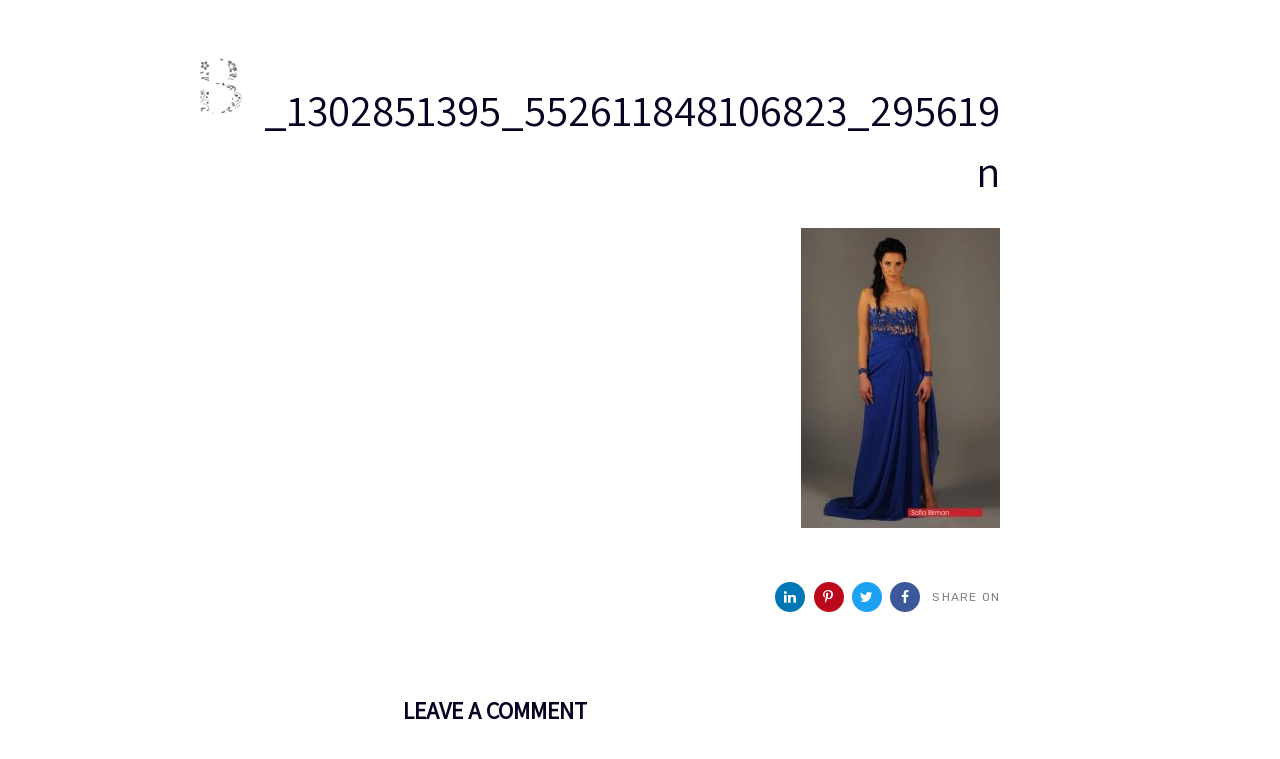

--- FILE ---
content_type: text/html; charset=UTF-8
request_url: https://birmansofia.com/295619_552611848106823_1302851395_n/
body_size: 11078
content:
<!DOCTYPE html>
<html dir="rtl" lang="he-IL"
	prefix="og: https://ogp.me/ns#" >
<head >

	<meta charset="UTF-8">
	<meta name="viewport" content="width=device-width, initial-scale=1.0" />
	<meta http-equiv="X-UA-Compatible" content="IE=edge">
	<link rel="profile" href="https://gmpg.org/xfn/11">
	<meta name="mobile-web-app-capable" content="yes">
<meta name="apple-mobile-web-app-capable" content="yes">
<meta name="apple-mobile-web-app-title" content="סופיה בירמן - סטודיו בוטיק לעיצוב שמלות כלה ושמלות ערב בהתאמה אישית">
<link rel="pingback" href="https://birmansofia.com/xmlrpc.php" />
<title>295619_552611848106823_1302851395_n | סופיה בירמן</title>

		<!-- All in One SEO 4.0.18 -->
		<meta property="og:site_name" content="סופיה בירמן | סטודיו בוטיק לעיצוב שמלות כלה ושמלות ערב בהתאמה אישית" />
		<meta property="og:type" content="article" />
		<meta property="og:title" content="295619_552611848106823_1302851395_n | סופיה בירמן" />
		<meta property="article:published_time" content="2019-06-24T10:04:32Z" />
		<meta property="article:modified_time" content="2019-06-24T10:04:32Z" />
		<meta property="twitter:card" content="summary" />
		<meta property="twitter:domain" content="birmansofia.com" />
		<meta property="twitter:title" content="295619_552611848106823_1302851395_n | סופיה בירמן" />
		<script type="application/ld+json" class="aioseo-schema">
			{"@context":"https:\/\/schema.org","@graph":[{"@type":"WebSite","@id":"https:\/\/birmansofia.com\/#website","url":"https:\/\/birmansofia.com\/","name":"\u05e1\u05d5\u05e4\u05d9\u05d4 \u05d1\u05d9\u05e8\u05de\u05df","description":"\u05e1\u05d8\u05d5\u05d3\u05d9\u05d5 \u05d1\u05d5\u05d8\u05d9\u05e7 \u05dc\u05e2\u05d9\u05e6\u05d5\u05d1 \u05e9\u05de\u05dc\u05d5\u05ea \u05db\u05dc\u05d4 \u05d5\u05e9\u05de\u05dc\u05d5\u05ea \u05e2\u05e8\u05d1 \u05d1\u05d4\u05ea\u05d0\u05de\u05d4 \u05d0\u05d9\u05e9\u05d9\u05ea","publisher":{"@id":"https:\/\/birmansofia.com\/#organization"}},{"@type":"Organization","@id":"https:\/\/birmansofia.com\/#organization","name":"\u05e1\u05d5\u05e4\u05d9\u05d4 \u05d1\u05d9\u05e8\u05de\u05df","url":"https:\/\/birmansofia.com\/"},{"@type":"BreadcrumbList","@id":"https:\/\/birmansofia.com\/295619_552611848106823_1302851395_n\/#breadcrumblist","itemListElement":[{"@type":"ListItem","@id":"https:\/\/birmansofia.com\/#listItem","position":"1","item":{"@id":"https:\/\/birmansofia.com\/#item","name":"Home","description":"\u05e1\u05d8\u05d5\u05d3\u05d9\u05d5 \u05d1\u05d5\u05d8\u05d9\u05e7 \u05dc\u05e2\u05d9\u05e6\u05d5\u05d1 \u05e9\u05de\u05dc\u05d5\u05ea \u05db\u05dc\u05d4 \u05d5\u05e9\u05de\u05dc\u05d5\u05ea \u05e2\u05e8\u05d1 \u05d1\u05d4\u05ea\u05d0\u05de\u05d4 \u05d0\u05d9\u05e9\u05d9\u05ea","url":"https:\/\/birmansofia.com\/"},"nextItem":"https:\/\/birmansofia.com\/295619_552611848106823_1302851395_n\/#listItem"},{"@type":"ListItem","@id":"https:\/\/birmansofia.com\/295619_552611848106823_1302851395_n\/#listItem","position":"2","item":{"@id":"https:\/\/birmansofia.com\/295619_552611848106823_1302851395_n\/#item","name":"295619_552611848106823_1302851395_n","url":"https:\/\/birmansofia.com\/295619_552611848106823_1302851395_n\/"},"previousItem":"https:\/\/birmansofia.com\/#listItem"}]},{"@type":"Person","@id":"https:\/\/birmansofia.com\/author\/sof_ad\/#author","url":"https:\/\/birmansofia.com\/author\/sof_ad\/","name":"sof_ad","image":{"@type":"ImageObject","@id":"https:\/\/birmansofia.com\/295619_552611848106823_1302851395_n\/#authorImage","url":"https:\/\/secure.gravatar.com\/avatar\/21ab236850f1455312797a38674531c6?s=96&d=mm&r=g","width":"96","height":"96","caption":"sof_ad"}},{"@type":"ItemPage","@id":"https:\/\/birmansofia.com\/295619_552611848106823_1302851395_n\/#itempage","url":"https:\/\/birmansofia.com\/295619_552611848106823_1302851395_n\/","name":"295619_552611848106823_1302851395_n | \u05e1\u05d5\u05e4\u05d9\u05d4 \u05d1\u05d9\u05e8\u05de\u05df","inLanguage":"he-IL","isPartOf":{"@id":"https:\/\/birmansofia.com\/#website"},"breadcrumb":{"@id":"https:\/\/birmansofia.com\/295619_552611848106823_1302851395_n\/#breadcrumblist"},"author":"https:\/\/birmansofia.com\/295619_552611848106823_1302851395_n\/#author","creator":"https:\/\/birmansofia.com\/295619_552611848106823_1302851395_n\/#author","datePublished":"2019-06-24T10:04:32+00:00","dateModified":"2019-06-24T10:04:32+00:00"}]}
		</script>
		<!-- All in One SEO -->

<link rel='dns-prefetch' href='//fonts.googleapis.com' />
<link rel='dns-prefetch' href='//s.w.org' />
<link rel='preconnect' href='https://fonts.gstatic.com' crossorigin />
<link rel="alternate" type="application/rss+xml" title="סופיה בירמן &laquo; פיד‏" href="https://birmansofia.com/feed/" />
<link rel="alternate" type="application/rss+xml" title="סופיה בירמן &laquo; פיד תגובות‏" href="https://birmansofia.com/comments/feed/" />
<link rel="alternate" type="application/rss+xml" title="סופיה בירמן &laquo; פיד תגובות של 295619_552611848106823_1302851395_n" href="https://birmansofia.com/feed/?attachment_id=7299" />
		<script type="text/javascript">
			window._wpemojiSettings = {"baseUrl":"https:\/\/s.w.org\/images\/core\/emoji\/13.0.1\/72x72\/","ext":".png","svgUrl":"https:\/\/s.w.org\/images\/core\/emoji\/13.0.1\/svg\/","svgExt":".svg","source":{"concatemoji":"https:\/\/birmansofia.com\/wp-includes\/js\/wp-emoji-release.min.js?ver=5.7.14"}};
			!function(e,a,t){var n,r,o,i=a.createElement("canvas"),p=i.getContext&&i.getContext("2d");function s(e,t){var a=String.fromCharCode;p.clearRect(0,0,i.width,i.height),p.fillText(a.apply(this,e),0,0);e=i.toDataURL();return p.clearRect(0,0,i.width,i.height),p.fillText(a.apply(this,t),0,0),e===i.toDataURL()}function c(e){var t=a.createElement("script");t.src=e,t.defer=t.type="text/javascript",a.getElementsByTagName("head")[0].appendChild(t)}for(o=Array("flag","emoji"),t.supports={everything:!0,everythingExceptFlag:!0},r=0;r<o.length;r++)t.supports[o[r]]=function(e){if(!p||!p.fillText)return!1;switch(p.textBaseline="top",p.font="600 32px Arial",e){case"flag":return s([127987,65039,8205,9895,65039],[127987,65039,8203,9895,65039])?!1:!s([55356,56826,55356,56819],[55356,56826,8203,55356,56819])&&!s([55356,57332,56128,56423,56128,56418,56128,56421,56128,56430,56128,56423,56128,56447],[55356,57332,8203,56128,56423,8203,56128,56418,8203,56128,56421,8203,56128,56430,8203,56128,56423,8203,56128,56447]);case"emoji":return!s([55357,56424,8205,55356,57212],[55357,56424,8203,55356,57212])}return!1}(o[r]),t.supports.everything=t.supports.everything&&t.supports[o[r]],"flag"!==o[r]&&(t.supports.everythingExceptFlag=t.supports.everythingExceptFlag&&t.supports[o[r]]);t.supports.everythingExceptFlag=t.supports.everythingExceptFlag&&!t.supports.flag,t.DOMReady=!1,t.readyCallback=function(){t.DOMReady=!0},t.supports.everything||(n=function(){t.readyCallback()},a.addEventListener?(a.addEventListener("DOMContentLoaded",n,!1),e.addEventListener("load",n,!1)):(e.attachEvent("onload",n),a.attachEvent("onreadystatechange",function(){"complete"===a.readyState&&t.readyCallback()})),(n=t.source||{}).concatemoji?c(n.concatemoji):n.wpemoji&&n.twemoji&&(c(n.twemoji),c(n.wpemoji)))}(window,document,window._wpemojiSettings);
		</script>
		<style type="text/css">
img.wp-smiley,
img.emoji {
	display: inline !important;
	border: none !important;
	box-shadow: none !important;
	height: 1em !important;
	width: 1em !important;
	margin: 0 .07em !important;
	vertical-align: -0.1em !important;
	background: none !important;
	padding: 0 !important;
}
</style>
	<link rel='stylesheet' id='wp-block-library-rtl-css'  href='https://birmansofia.com/wp-includes/css/dist/block-library/style-rtl.min.css?ver=5.7.14' type='text/css' media='all' />
<link rel='stylesheet' id='wp-block-library-theme-rtl-css'  href='https://birmansofia.com/wp-includes/css/dist/block-library/theme-rtl.min.css?ver=5.7.14' type='text/css' media='all' />
<link rel='stylesheet' id='contact-form-7-css'  href='https://birmansofia.com/wp-content/plugins/contact-form-7/includes/css/styles.css?ver=5.4' type='text/css' media='all' />
<link rel='stylesheet' id='contact-form-7-rtl-css'  href='https://birmansofia.com/wp-content/plugins/contact-form-7/includes/css/styles-rtl.css?ver=5.4' type='text/css' media='all' />
<link rel='stylesheet' id='rs-plugin-settings-css'  href='https://birmansofia.com/wp-content/plugins/revslider/public/assets/css/settings.css?ver=5.4.8' type='text/css' media='all' />
<style id='rs-plugin-settings-inline-css' type='text/css'>
#rs-demo-id {}
</style>
<link rel='stylesheet' id='liquid-icons-css'  href='https://birmansofia.com/wp-content/themes/ave/assets/vendors/liquid-icon/liquid-icon.min.css' type='text/css' media='all' />
<link rel='stylesheet' id='font-awesome-css'  href='https://birmansofia.com/wp-content/plugins/js_composer/assets/lib/bower/font-awesome/css/font-awesome.min.css?ver=5.7' type='text/css' media='all' />
<link rel='stylesheet' id='bootstrap-css'  href='https://birmansofia.com/wp-content/themes/ave/assets/vendors/bootstrap/css/bootstrap.min.css' type='text/css' media='all' />
<link rel='stylesheet' id='bootstrap-rtl-css'  href='https://birmansofia.com/wp-content/themes/ave/assets/vendors/bootstrap/css/bootstrap-rtl.min.css' type='text/css' media='all' />
<link rel='stylesheet' id='jquery-ui-css'  href='https://birmansofia.com/wp-content/themes/ave/assets/vendors/jquery-ui/jquery-ui.css' type='text/css' media='all' />
<link rel='stylesheet' id='flickity-css'  href='https://birmansofia.com/wp-content/themes/ave/assets/vendors/flickity/flickity.min.css' type='text/css' media='all' />
<link rel='stylesheet' id='fresco-css'  href='https://birmansofia.com/wp-content/themes/ave/assets/vendors/fresco/css/fresco.css' type='text/css' media='all' />
<link rel='stylesheet' id='lity-css'  href='https://birmansofia.com/wp-content/themes/ave/assets/vendors/lity/lity.min.css' type='text/css' media='all' />
<link rel='stylesheet' id='jquery-ytplayer-css'  href='https://birmansofia.com/wp-content/themes/ave/assets/vendors/jqury.mb.YTPlayer/jquery.mb.YTPlayer-min.css' type='text/css' media='all' />
<link rel='stylesheet' id='liquid-base-css'  href='https://birmansofia.com/wp-content/themes/ave/style.css' type='text/css' media='all' />
<link rel='stylesheet' id='liquid-theme-css'  href='https://birmansofia.com/wp-content/themes/ave/assets/css/theme.css' type='text/css' media='all' />
<link rel='stylesheet' id='liquid-responsive-css'  href='https://birmansofia.com/wp-content/themes/ave/assets/css/theme-responsive.css' type='text/css' media='all' />
<link rel='stylesheet' id='liquid-rtl-css'  href='https://birmansofia.com/wp-content/themes/ave/assets/css/theme-rtl.min.css' type='text/css' media='all' />
<link rel='stylesheet' id='ave-core-css'  href='https://birmansofia.com/wp-content/plugins/herkan-one-core-67759dd1977d/assets/css/ave-core.min.css?ver=5.7.14' type='text/css' media='all' />
<link rel="preload" as="style" href="https://fonts.googleapis.com/css?family=Rubik:400%7CAssistant&#038;subset=latin&#038;display=swap&#038;ver=5.7.14" /><link rel="stylesheet" href="https://fonts.googleapis.com/css?family=Rubik:400%7CAssistant&#038;subset=latin&#038;display=swap&#038;ver=5.7.14" media="print" onload="this.media='all'"><noscript><link rel="stylesheet" href="https://fonts.googleapis.com/css?family=Rubik:400%7CAssistant&#038;subset=latin&#038;display=swap&#038;ver=5.7.14" /></noscript><link rel='stylesheet' id='liquid-generated-responsive-css'  href='//birmansofia.com/wp-content/uploads/liquid-styles/liquid-responsive-100.css?timestamp=1561051774&#038;ver=5.7.14' type='text/css' media='all' />
<script type='text/javascript' src='https://birmansofia.com/wp-includes/js/jquery/jquery.min.js?ver=3.5.1' id='jquery-core-js'></script>
<script type='text/javascript' src='https://birmansofia.com/wp-includes/js/jquery/jquery-migrate.min.js?ver=3.3.2' id='jquery-migrate-js'></script>
<script type='text/javascript' src='https://birmansofia.com/wp-content/plugins/revslider/public/assets/js/jquery.themepunch.tools.min.js?ver=5.4.8' id='tp-tools-js'></script>
<script type='text/javascript' src='https://birmansofia.com/wp-content/plugins/revslider/public/assets/js/jquery.themepunch.revolution.min.js?ver=5.4.8' id='revmin-js'></script>
<script type='text/javascript' src='https://birmansofia.com/wp-content/themes/ave/assets/vendors/modernizr.min.js' id='modernizr-js'></script>
<script type='text/javascript' src='https://birmansofia.com/wp-content/themes/ave/assets/vendors/inline.js?ver=1.0' id='color-variable-js'></script>
<script type='text/javascript' id='color-variable-js-after'>
function testCSSVariables(){var e="rgb(255, 198, 0)",o=document.createElement("span");o.style.setProperty("--color",e),o.style.setProperty("background","var(--color)"),document.body.appendChild(o);var r=getComputedStyle(o).backgroundColor===e;return document.body.removeChild(o),r};
</script>
<link rel="https://api.w.org/" href="https://birmansofia.com/wp-json/" /><link rel="alternate" type="application/json" href="https://birmansofia.com/wp-json/wp/v2/media/7299" /><link rel="EditURI" type="application/rsd+xml" title="RSD" href="https://birmansofia.com/xmlrpc.php?rsd" />
<link rel="wlwmanifest" type="application/wlwmanifest+xml" href="https://birmansofia.com/wp-includes/wlwmanifest.xml" /> 
<meta name="generator" content="WordPress 5.7.14" />
<link rel='shortlink' href='https://birmansofia.com/?p=7299' />
<link rel="alternate" type="application/json+oembed" href="https://birmansofia.com/wp-json/oembed/1.0/embed?url=https%3A%2F%2Fbirmansofia.com%2F295619_552611848106823_1302851395_n%2F" />
<link rel="alternate" type="text/xml+oembed" href="https://birmansofia.com/wp-json/oembed/1.0/embed?url=https%3A%2F%2Fbirmansofia.com%2F295619_552611848106823_1302851395_n%2F&#038;format=xml" />
<meta name="framework" content="Redux 4.1.24" />	<link rel="shortcut icon" href="https://birmansofia.com/wp-content/themes/ave/favicon.png" />
	
        <script
                type="text/javascript">var ajaxurl = 'https://birmansofia.com/wp-admin/admin-ajax.php';</script>
        <style type="text/css">.recentcomments a{display:inline !important;padding:0 !important;margin:0 !important;}</style><meta name="generator" content="Powered by WPBakery Page Builder - drag and drop page builder for WordPress."/>
<!--[if lte IE 9]><link rel="stylesheet" type="text/css" href="https://birmansofia.com/wp-content/plugins/js_composer/assets/css/vc_lte_ie9.min.css" media="screen"><![endif]--><meta name="generator" content="Powered by Slider Revolution 5.4.8 - responsive, Mobile-Friendly Slider Plugin for WordPress with comfortable drag and drop interface." />
<link rel="icon" href="https://birmansofia.com/wp-content/uploads/2019/03/cropped-logo-32x32.png" sizes="32x32" />
<link rel="icon" href="https://birmansofia.com/wp-content/uploads/2019/03/cropped-logo-192x192.png" sizes="192x192" />
<link rel="apple-touch-icon" href="https://birmansofia.com/wp-content/uploads/2019/03/cropped-logo-180x180.png" />
<meta name="msapplication-TileImage" content="https://birmansofia.com/wp-content/uploads/2019/03/cropped-logo-270x270.png" />
<script type="text/javascript">function setREVStartSize(e){									
						try{ e.c=jQuery(e.c);var i=jQuery(window).width(),t=9999,r=0,n=0,l=0,f=0,s=0,h=0;
							if(e.responsiveLevels&&(jQuery.each(e.responsiveLevels,function(e,f){f>i&&(t=r=f,l=e),i>f&&f>r&&(r=f,n=e)}),t>r&&(l=n)),f=e.gridheight[l]||e.gridheight[0]||e.gridheight,s=e.gridwidth[l]||e.gridwidth[0]||e.gridwidth,h=i/s,h=h>1?1:h,f=Math.round(h*f),"fullscreen"==e.sliderLayout){var u=(e.c.width(),jQuery(window).height());if(void 0!=e.fullScreenOffsetContainer){var c=e.fullScreenOffsetContainer.split(",");if (c) jQuery.each(c,function(e,i){u=jQuery(i).length>0?u-jQuery(i).outerHeight(!0):u}),e.fullScreenOffset.split("%").length>1&&void 0!=e.fullScreenOffset&&e.fullScreenOffset.length>0?u-=jQuery(window).height()*parseInt(e.fullScreenOffset,0)/100:void 0!=e.fullScreenOffset&&e.fullScreenOffset.length>0&&(u-=parseInt(e.fullScreenOffset,0))}f=u}else void 0!=e.minHeight&&f<e.minHeight&&(f=e.minHeight);e.c.closest(".rev_slider_wrapper").css({height:f})					
						}catch(d){console.log("Failure at Presize of Slider:"+d)}						
					};</script>
<style id='liquid-stylesheet-inline-css' type='text/css'>:root{--color-primary:#4762ff;--color-gradient-start:#4762ff;--color-gradient-stop:#ff798e;}body{font-family:Rubik;font-weight:400;line-height:1.9;font-size:16px;color:#828282;}body.single-post .content{}.h1,h1{font-family:Assistant;line-height:1.4em;font-size:57px;color:#060221;}.h2,h2{font-family:Assistant;line-height:1.4;letter-spacing:0px;font-size:44px;color:#060221;}.h3,h3{font-family:Assistant;line-height:1.5em;font-size:32px;color:#060221;}.h4,h4{font-family:Assistant;line-height:1.6em;font-size:26px;color:#060221;}.h5,h5{font-family:Assistant;line-height:1.6em;font-size:20px;color:#060221;}.h6,h6{font-family:Assistant;line-height:1.8;font-size:18px;color:#060221;}.titlebar-inner h1{font-size:80px;line-height:1.15em;}.titlebar-inner p{font-size:120px;line-height:120px;letter-spacing:1.15em;}.titlebar-inner{padding-top:75px;padding-bottom:75px;}.titlebar{background-color:transparent;background-image:url( http://original.liquid-themes.com/wp-content/uploads/2018/09/bg-1-min.jpg);background-size:cover;background-position:center top;}.titlebar > .titlebar-overlay.ld-overlay{background:linear-gradient(65deg, rgb(29,225,209) 0%, rgba(137, 135, 226, 0.084) 100%);}@media ( min-width: 1200px ){.main-header .is-stuck{background:rgb(255, 255, 255) !important;}.mainbar-wrap.is-stuck .social-icon a, .mainbar-wrap.is-stuck .header-module .ld-module-trigger, .mainbar-wrap.is-stuck .main-nav > li > a, .mainbar-wrap.is-stuck .ld-module-search-visible-form .ld-search-form input{color:rgba(0, 0, 0, 0.688) !important;}.mainbar-wrap.is-stuck .ld-module-search-visible-form .ld-search-form input{border-color:rgba(0, 0, 0, 0.688) !important;}.mainbar-wrap.is-stuck .social-icon a:hover, .mainbar-wrap.is-stuck .main-nav > li > a:hover{color:rgb(0, 0, 0) !important;}}.is-stuck {
    box-shadow: 0px 0px 90px -20px rgba(0,0,0,0.2);
}
.border-radius-5 {
    border-radius: 0 !important;
}
div.pp_default .pp_content_container .pp_details {
    display: none;
}
.post-meta {

    display: none;
}
.h4, h4 {
    text-align: right !important;
}

.pp_content_container {

    font-size: 0;
}

div.pp_default .pp_top
{
    height: 0 !important;
}
.pp_gallery {
    display: none !important;
}

div.pp_overlay {
    opacity: 0.9 !important;
}

div.pp_default .pp_content_container .pp_left {
    width: 0 !important;
}
div.pp_default .pp_content_container .pp_right {
    width: 0 !important;
    padding-right: 0 !important;
}
iv.pp_default .pp_bottom
{
    height: 0 !important;
}</style><noscript><style type="text/css"> .wpb_animate_when_almost_visible { opacity: 1; }</style></noscript><style type="text/css" data-type="vc_shortcodes-custom-css">.vc_custom_1528380951000{padding-right: 35px !important;padding-left: 35px !important;}</style><style type="text/css" data-type="vc_custom-css">.ld-sf .ld_sf_paragraph {
    padding-right: 10px;
}
.ld-sf .ld_sf_text {
    padding: 0 20px;
}
.ld-sf .ld_sf_submit {
    padding: 0 19px;
}</style><style type="text/css" data-type="vc_shortcodes-custom-css">.vc_custom_1534864747094{border-top-width: 1px !important;padding-top: 35px !important;padding-bottom: 35px !important;border-top-color: rgba(255,255,255,0.17) !important;border-top-style: solid !important;}</style>
</head>

<body data-rsssl=1 class="rtl attachment attachment-template-default single single-attachment postid-7299 attachmentid-7299 attachment-jpeg wp-embed-responsive blog-single-cover-bordered blog-single-post-has-not-thumbnail post-has-no-content site-wide-layout lazyload-enabled wpb-js-composer js-comp-ver-5.7 vc_responsive" dir="rtl" itemscope="itemscope" itemtype="http://schema.org/WebPage" data-mobile-nav-breakpoint="1199" data-mobile-nav-style="classic" data-mobile-nav-scheme="gray" data-mobile-nav-trigger-alignment="right" data-mobile-header-scheme="gray" data-mobile-secondary-bar="false">

	<script>
				(function() {
					if(!testCSSVariables()){var script=document.createElement("script"),head=document.getElementsByTagName("head")[0];script.onload = function() { cssVars(); };script.src="assets/vendors/css-vars-ponyfill.min.js",head.insertBefore(script,head.firstChild);};
				}());
			</script><section><h2 class="screen-reader-text">Skip links</h2><ul class="liquid-skip-link screen-reader-text"><li><a href="#primary" class="screen-reader-shortcut"> Skip to primary navigation</a></li><li><a href="#content" class="screen-reader-shortcut"> Skip to content</a></li></ul></section>

	<div id="wrap">

		<header class="header site-header main-header main-header-overlay" data-react-to-megamenu="true" data-sticky-header="true" id="header" itemscope="itemscope" itemtype="http://schema.org/WPHeader">
<div  class="secondarybar-wrap  " >	<div class="container secondarybar-container">		<div class="secondarybar">			<div class="row secondarybar-row align-items-center"><div  class="col  "></div><div  class="col  "></div><div  class="col  "></div>			</div><!-- /.row secondarybar-row -->		</div><!-- /.secondarybar -->	</div><!-- /.container --></div><!-- /.secondarybar-wrap --><div  class="mainbar-wrap  vc_custom_1528380951000 " ><span class="megamenu-hover-bg"></span>	<div class="container-fluid mainbar-container">		<div class="mainbar">			<div class="row mainbar-row align-items-lg-stretch"><div  class="col  "><style>.ld_header_social_icons_694a48379b8c4.social-icon{font-size:17px;}.ld_header_social_icons_694a48379b8c4.social-icon a{color:rgba(255, 255, 255, 0.7) !important;}.ld_header_social_icons_694a48379b8c4.social-icon li a:hover{color:rgb(255, 255, 255) !important;}</style><div class="header-module">
		<ul class="social-icon social-icon-sm ld_header_social_icons_694a48379b8c4" id=ld_header_social_icons_694a48379b8c4>
	<li><a href="https://www.facebook.com/Sofia.Birman.Wedding.Dresses" target="_blank"><i class="fa fa-facebook"></i></a></li><li><a href="https://www.instagram.com/sofia_birman_wedding_dresses/?hl=en" target="_blank"><i class="fa fa-instagram"></i></a></li>	</ul>
</div></div><div  class="col  "><div class="collapse navbar-collapse ld_header_collapsed_694a48379ba74" id="main-header-collapse">
	<style>.ld_header_menu_694a48379bffd.main-nav > li > a{font-family:Rubik!important;font-weight:400!important;font-style:normal!important;font-size:17px;font-weight:500;letter-spacing:0.02em;color:rgba(255, 255, 255, 0.7);}.ld_header_menu_694a48379bffd.main-nav > li > a:hover{color:rgb(255, 255, 255);}</style><ul id="primary-nav" class="main-nav ld_header_menu_694a48379bffd nav align-items-lg-stretch justify-content-lg-center" data-submenu-options='{"toggleType":"fade","handler":"mouse-in-out"}' ><li id="menu-item-6816" class="menu-item menu-item-type-post_type menu-item-object-page menu-item-home menu-item-6816"><a href="https://birmansofia.com/"><span class="link-icon"></span><span class="link-txt"><span class="link-ext"></span><span class="txt">בית<span class="submenu-expander"> <i class="fa fa-angle-down"></i> </span></span></span></a></li>
<li id="menu-item-6815" class="menu-item menu-item-type-post_type menu-item-object-page menu-item-6815"><a href="https://birmansofia.com/%d7%a9%d7%9e%d7%9c%d7%95%d7%aa-%d7%9b%d7%9c%d7%94/"><span class="link-icon"></span><span class="link-txt"><span class="link-ext"></span><span class="txt">שמלות כלה<span class="submenu-expander"> <i class="fa fa-angle-down"></i> </span></span></span></a></li>
<li id="menu-item-6814" class="menu-item menu-item-type-post_type menu-item-object-page menu-item-6814"><a href="https://birmansofia.com/%d7%a9%d7%9e%d7%9c%d7%95%d7%aa-%d7%a2%d7%a8%d7%91/"><span class="link-icon"></span><span class="link-txt"><span class="link-ext"></span><span class="txt">שמלות ערב<span class="submenu-expander"> <i class="fa fa-angle-down"></i> </span></span></span></a></li>
<li id="menu-item-6813" class="menu-item menu-item-type-post_type menu-item-object-page menu-item-6813"><a href="https://birmansofia.com/%d7%90%d7%95%d7%93%d7%95%d7%aa/"><span class="link-icon"></span><span class="link-txt"><span class="link-ext"></span><span class="txt">אודותי<span class="submenu-expander"> <i class="fa fa-angle-down"></i> </span></span></span></a></li>
<li id="menu-item-6812" class="menu-item menu-item-type-post_type menu-item-object-page menu-item-6812"><a href="https://birmansofia.com/%d7%9e%d7%90%d7%97%d7%95%d7%a8%d7%99-%d7%95%d7%99%d7%9c%d7%95%d7%9f-%d7%94%d7%9e%d7%93%d7%99%d7%93%d7%94/"><span class="link-icon"></span><span class="link-txt"><span class="link-ext"></span><span class="txt">מאחורי וילון המדידה<span class="submenu-expander"> <i class="fa fa-angle-down"></i> </span></span></span></a></li>
<li id="menu-item-6811" class="menu-item menu-item-type-post_type menu-item-object-page menu-item-6811"><a href="https://birmansofia.com/%d7%94%d7%9e%d7%9c%d7%a6%d7%95%d7%aa/"><span class="link-icon"></span><span class="link-txt"><span class="link-ext"></span><span class="txt">המלצות<span class="submenu-expander"> <i class="fa fa-angle-down"></i> </span></span></span></a></li>
<li id="menu-item-6904" class="menu-item menu-item-type-post_type menu-item-object-page menu-item-6904"><a href="https://birmansofia.com/contact-light/"><span class="link-icon"></span><span class="link-txt"><span class="link-ext"></span><span class="txt">צרי קשר<span class="submenu-expander"> <i class="fa fa-angle-down"></i> </span></span></span></a></li>
</ul>
	
</div><!-- /.navbar-collapse --></div><div  class="col   text-right text-lg-right"><style>.navbar-brand{padding-top:35px;padding-bottom:35px;}</style>
<div id="ld_header_image_694a48379d604" class="navbar-header justify-content-lg-end ld_header_image_694a48379d604">

	<a class="navbar-brand" href="https://birmansofia.com/" rel="home"><span class="navbar-brand-inner"> <img class="logo-dark" src="https://birmansofia.com/wp-content/uploads/2019/03/sofia_logo_blk-1.png" alt="סופיה בירמן"  />  <img class="logo-sticky" src="https://birmansofia.com/wp-content/uploads/2019/03/sofia_logo_blk-1.png" alt="סופיה בירמן"  /> <img class="mobile-logo-default" src="https://birmansofia.com/wp-content/uploads/2019/03/sofia_logo_blk-1.png" alt="סופיה בירמן"  /><img class="logo-default" src="https://birmansofia.com/wp-content/uploads/2019/03/logo.png" alt="סופיה בירמן"  /></span></a>	<button type="button" class="navbar-toggle collapsed nav-trigger style-mobile" data-toggle="collapse" data-target="#main-header-collapse" aria-expanded="false" data-changeclassnames='{ "html": "mobile-nav-activated overflow-hidden" }'>
				<span class="sr-only">Toggle navigation</span>
				<span class="bars">
					<span class="bar"></span>
					<span class="bar"></span>
					<span class="bar"></span>
				</span>
			</button>	
</div><!-- /.navbar-header --></div>			</div><!-- /.row mainbar-row -->		</div><!-- /.mainbar -->	</div><!-- /.container --></div><!-- /.mainbar-wrap --><div  class="secondarybar-wrap  " >	<div class="container secondarybar-container">		<div class="secondarybar">			<div class="row secondarybar-row align-items-center"><div  class="col  "></div><div  class="col  "></div><div  class="col  "></div>			</div><!-- /.row secondarybar-row -->		</div><!-- /.secondarybar -->	</div><!-- /.container --></div><!-- /.secondarybar-wrap --></header>
		<main class="content" id="content">
			<div class="container">
<div class="container">
	<div class="row">		

		<div class="col-md-8 col-md-offset-2 contents-container">			
			<article class="blog-single">
				
				<div class="blog-single-content entry-content pull-up expanded">
					
					<div class="blog-single-details">
						
						<header class="entry-header blog-single-header" >

							<h1 class="blog-single-title entry-title h2">295619_552611848106823_1302851395_n</h1>
							<div class="post-meta">

	<span class="byline">
		<span class="block text-uppercase ltr-sp-1">Author:</span>
			<span class="entry-author" itemscope="itemscope" itemtype="http://schema.org/Person">
		<span itemprop="name">
			<a class="url fn" href="https://birmansofia.com/author/sof_ad/" title="Posts by sof_ad" rel="author">sof_ad</a>		</span>
	</span>
		</span>

	<span class="posted-on">
		<span class="block text-uppercase ltr-sp-1">Published on:</span>

		<a href="https://birmansofia.com/295619_552611848106823_1302851395_n/" rel="bookmark">
		<time class="entry-date published updated" datetime="2019-06-24T10:04:32+00:00">24 ביוני 2019</time>		</a>

	</span>

	<span class="cat-links">
		<span class="block text-uppercase ltr-sp-1">Published in:</span>
			</span>

</div><!-- /.post-meta -->
						</header><!-- /.blog-single-header -->
						
													
					</div><!-- /.blog-single-details -->
					<p class="attachment"><a href='https://birmansofia.com/wp-content/uploads/2019/06/295619_552611848106823_1302851395_n.jpg'><img width="199" height="300" src="data:image/svg+xml;charset=utf-8,&lt;svg xmlns%3D&#039;http%3A%2F%2Fwww.w3.org%2F2000%2Fsvg&#039; viewBox%3D&#039;0 0 199 300&#039;%2F&gt;" class="attachment-medium size-medium ld-lazyload" alt="" loading="lazy" srcset="" sizes="(max-width: 199px) 100vw, 199px" data-src="https://birmansofia.com/wp-content/uploads/2019/06/295619_552611848106823_1302851395_n-199x300.jpg" data-srcset="https://birmansofia.com/wp-content/uploads/2019/06/295619_552611848106823_1302851395_n-199x300.jpg 199w, https://birmansofia.com/wp-content/uploads/2019/06/295619_552611848106823_1302851395_n.jpg 400w" data-aspect="0.66333333333333" /></a></p>
				</div><!-- /.blog-single-content entry-content -->
				
				<footer class="blog-single-footer entry-footer">
																	<span class="share-links"><span class="text-uppercase ltr-sp-1">Share On</span>		<ul class="social-icon circle branded social-icon-sm">
			<li><a target="_blank" href="https://www.facebook.com/sharer/sharer.php?u=https://birmansofia.com/295619_552611848106823_1302851395_n/"><i class="fa fa-facebook"></i></a></li>
			<li><a target="_blank" href="https://twitter.com/home?status=https://birmansofia.com/295619_552611848106823_1302851395_n/"><i class="fa fa-twitter"></i></a></li>
						<li><a target="_blank" href="https://pinterest.com/pin/create/button/?url=&amp;media=https://birmansofia.com/wp-content/uploads/2019/06/295619_552611848106823_1302851395_n.jpg&amp;description=295619_552611848106823_1302851395_n"><i class="fa fa-pinterest-p"></i></a></li>
						<li><a target="_blank" href="https://www.linkedin.com/shareArticle?mini=true&url=https://birmansofia.com/295619_552611848106823_1302851395_n/&amp;title=295619_552611848106823_1302851395_n&amp;source=סופיה בירמן"><i class="fa fa-linkedin"></i></a></li>
		</ul>
		</span>								</footer><!-- /.blog-single-footer entry-footer -->
				
												
				<div id="comments" class="comments-area">
		
	<div class="container">

		<div class="row">

			<div class="col-md-8 col-md-offset-2">
			
							<div id="respond" class="comment-respond">
		<h3 id="reply-title" class="comment-reply-title">Leave a comment <small><a rel="nofollow" id="cancel-comment-reply-link" href="/295619_552611848106823_1302851395_n/#respond" style="display:none;">לבטל</a></small></h3><form action="https://birmansofia.com/wp-comments-post.php" method="post" id="commentform" class="comment-form" novalidate><div class="row"><div class="col-md-4 col-sm-6"><p class="comment-form-author"><input id="author" name="author" type="text" value="" size="30" maxlength="245" aria-required='true' required='required' /><span class="input-placeholder" data-split-text="true" data-split-options='{ "type": "chars" }' data-custom-animations="true" data-ca-options='{ "triggerHandler": "focus", "triggerTarget": "input", "triggerRelation": "siblings", "offTriggerHandler": "blur", "animationTarget": "all-childs", "delay": 50, "animations": { "translateY": "-20%", "rotateX": -45, "opacity": 0 } }'>Name*</span></p></div>
<div class="col-md-4 col-sm-6"><p class="comment-form-email"><input id="email" name="email" type="email" value="" size="30" maxlength="100"  required='required' /><span class="input-placeholder" data-split-text="true" data-split-options='{ "type": "chars" }' data-custom-animations="true" data-ca-options='{ "triggerHandler": "focus", "triggerTarget": "input", "triggerRelation": "siblings", "offTriggerHandler": "blur", "animationTarget": "all-childs", "delay": 50, "animations": { "translateY": "-20%", "rotateX": -45, "opacity": 0 } }'> Email*</span></p></div>
<div class="col-md-4 col-sm-6"><p class="comment-form-url"><input id="url" name="url" type="url" value="" size="30" maxlength="200" /><span class="input-placeholder" data-split-text="true" data-split-options='{ "type": "chars" }' data-custom-animations="true" data-ca-options='{ "triggerHandler": "focus", "triggerTarget": "input", "triggerRelation": "siblings", "offTriggerHandler": "blur", "animationTarget": "all-childs", "delay": 50, "animations": { "translateY": "-20%", "rotateX": -45, "opacity": 0 } }'>Website</span></p></div>
<p class="comment-form-cookies-consent"><input id="wp-comment-cookies-consent" name="wp-comment-cookies-consent" type="checkbox" value="yes" /> <label for="wp-comment-cookies-consent">שמור בדפדפן זה את השם, האימייל והאתר שלי לפעם הבאה שאגיב.</label></p>
<div class="col-sm-12"><p class="comment-form-comment"><textarea id="comment" name="comment" rows="6" required="required"></textarea><span class="input-placeholder" data-split-text="true" data-split-options='{ "type": "chars" }' data-custom-animations="true" data-ca-options='{ "triggerHandler": "focus", "triggerTarget": "textarea", "triggerRelation": "siblings", "offTriggerHandler": "blur", "animationTarget": "all-childs", "delay": 50, "animations": { "translateY": "-20%", "rotateX": -45, "opacity": 0 } }'>Comment</span></p></div><div class="col-sm-12 text-right"><p class="form-submit"><input name="submit" type="submit" id="submit" class="submit" value="Submit" /> <input type='hidden' name='comment_post_ID' value='7299' id='comment_post_ID' />
<input type='hidden' name='comment_parent' id='comment_parent' value='0' />
</p></div></div></form>	</div><!-- #respond -->
	
			</div><!-- /.col-md-8 col-md-offset-2 -->
		</div><!-- /.row -->
	</div><!-- /.container -->
	<div class="container">
		<div class="row">
			<div class="col-md-8 col-md-offset-2">				
			
							
			</div><!-- /.col-md-8 col-md-offset-2 -->
		</div><!-- /.row -->
	</div><!-- /.container -->

</div><!-- /.comments-area -->				
			</article><!-- /.blog-single -->
			
		</div><!-- /.col-md-8 -->
				
	</div><!-- /.row -->
</div><!-- /.container -->
			</div>		</main><!-- #content -->
		<style>.main-footer {background-color: #2d323d;color: #98a2aa;padding-top: 80px}.main-footer a:not(.btn) { color: #98a2aa }.main-footer a:not(.btn):hover { color: #ffffff }</style><footer class="main-footer site-footer footer" id="footer" itemscope="itemscope" itemtype="http://schema.org/WPFooter" data-sticky-footer="true">
	<section class="vc_row wpb_row vc_row-fluid vc_custom_1534864747094 row-contains-padding-top row-contains-padding-bottom liquid-row-shadowbox-694a4837a6a00 vc_row-has-fill"><div class="ld-container container"><div class="row ld-row"><div class="wpb_column vc_column_container vc_col-sm-3 vc_col-md-6 liquid-column-694a4837ac7f6"><div class="vc_column-inner"><div class="wpb_wrapper "  ><div class="wpb_wrapper-inner"><style>.ld_custom_menu_694a4837ac914 > li > a{font-size:15px;}.ld_custom_menu_694a4837ac914 li + li{margin-left:17px;}</style>
<ul id="ld_custom_menu_694a4837ac914" class="lqd-custom-menu reset-ul inline-nav  ld_custom_menu_694a4837ac914"><li id="menu-item-6935" class="menu-item menu-item-type-post_type menu-item-object-page menu-item-home menu-item-6935"><a href="https://birmansofia.com/">בית</a></li>
<li id="menu-item-6934" class="menu-item menu-item-type-post_type menu-item-object-page menu-item-6934"><a href="https://birmansofia.com/%d7%a9%d7%9e%d7%9c%d7%95%d7%aa-%d7%9b%d7%9c%d7%94/">שמלות כלה</a></li>
<li id="menu-item-6933" class="menu-item menu-item-type-post_type menu-item-object-page menu-item-6933"><a href="https://birmansofia.com/%d7%a9%d7%9e%d7%9c%d7%95%d7%aa-%d7%a2%d7%a8%d7%91/">שמלות ערב</a></li>
<li id="menu-item-6931" class="menu-item menu-item-type-post_type menu-item-object-page menu-item-6931"><a href="https://birmansofia.com/%d7%9e%d7%90%d7%97%d7%95%d7%a8%d7%99-%d7%95%d7%99%d7%9c%d7%95%d7%9f-%d7%94%d7%9e%d7%93%d7%99%d7%93%d7%94/">מאחורי וילון המדידה</a></li>
<li id="menu-item-6930" class="menu-item menu-item-type-post_type menu-item-object-page menu-item-6930"><a href="https://birmansofia.com/%d7%94%d7%9e%d7%9c%d7%a6%d7%95%d7%aa/">המלצות</a></li>
<li id="menu-item-6932" class="menu-item menu-item-type-post_type menu-item-object-page menu-item-6932"><a href="https://birmansofia.com/%d7%90%d7%95%d7%93%d7%95%d7%aa/">אודותי</a></li>
<li id="menu-item-6936" class="menu-item menu-item-type-post_type menu-item-object-page menu-item-6936"><a href="https://birmansofia.com/contact-light/">צרי קשר</a></li>
</ul><style>.ld_spacer_694a4837ad9f7{height:32px;}</style>
<div class="ld-empty-space vc_hidden-lg vc_hidden-md ld_spacer_694a4837ad9f7"><span class="liquid_empty_space_inner"></span></div></div></div></div></div><div class="wpb_column vc_column_container vc_col-sm-9 vc_col-md-6 text-left text-md-right liquid-column-694a4837add4b"><div class="vc_column-inner"><div class="wpb_wrapper "  ><div class="wpb_wrapper-inner">
	<div class="wpb_text_column wpb_content_element " >
		<div class="wpb_wrapper">
			<p>© 2010-2015 סופיה בירמן - עיצוב שמלות כלה וערב</p>

		</div>
	</div>
</div></div></div></div></div></div></section></footer>
	</div><!-- .site-container -->

	
	<link rel='stylesheet' id='vc_google_fonts_rubik300regularitalic700700italic-css'  href='//fonts.googleapis.com/css?family=Rubik%3A300%2Cregular%2Citalic%2C700%2C700italic&#038;ver=5.7.14' type='text/css' media='all' />
<link rel='stylesheet' id='js_composer_front-css'  href='https://birmansofia.com/wp-content/plugins/js_composer/assets/css/js_composer.min.css?ver=5.7' type='text/css' media='all' />
<script type='text/javascript' src='https://birmansofia.com/wp-includes/js/dist/vendor/wp-polyfill.min.js?ver=7.4.4' id='wp-polyfill-js'></script>
<script type='text/javascript' id='wp-polyfill-js-after'>
( 'fetch' in window ) || document.write( '<script src="https://birmansofia.com/wp-includes/js/dist/vendor/wp-polyfill-fetch.min.js?ver=3.0.0"></scr' + 'ipt>' );( document.contains ) || document.write( '<script src="https://birmansofia.com/wp-includes/js/dist/vendor/wp-polyfill-node-contains.min.js?ver=3.42.0"></scr' + 'ipt>' );( window.DOMRect ) || document.write( '<script src="https://birmansofia.com/wp-includes/js/dist/vendor/wp-polyfill-dom-rect.min.js?ver=3.42.0"></scr' + 'ipt>' );( window.URL && window.URL.prototype && window.URLSearchParams ) || document.write( '<script src="https://birmansofia.com/wp-includes/js/dist/vendor/wp-polyfill-url.min.js?ver=3.6.4"></scr' + 'ipt>' );( window.FormData && window.FormData.prototype.keys ) || document.write( '<script src="https://birmansofia.com/wp-includes/js/dist/vendor/wp-polyfill-formdata.min.js?ver=3.0.12"></scr' + 'ipt>' );( Element.prototype.matches && Element.prototype.closest ) || document.write( '<script src="https://birmansofia.com/wp-includes/js/dist/vendor/wp-polyfill-element-closest.min.js?ver=2.0.2"></scr' + 'ipt>' );( 'objectFit' in document.documentElement.style ) || document.write( '<script src="https://birmansofia.com/wp-includes/js/dist/vendor/wp-polyfill-object-fit.min.js?ver=2.3.4"></scr' + 'ipt>' );
</script>
<script type='text/javascript' src='https://birmansofia.com/wp-includes/js/dist/hooks.min.js?ver=d0188aa6c336f8bb426fe5318b7f5b72' id='wp-hooks-js'></script>
<script type='text/javascript' src='https://birmansofia.com/wp-includes/js/dist/i18n.min.js?ver=6ae7d829c963a7d8856558f3f9b32b43' id='wp-i18n-js'></script>
<script type='text/javascript' id='wp-i18n-js-after'>
wp.i18n.setLocaleData( { 'text direction\u0004ltr': [ 'rtl' ] } );
</script>
<script type='text/javascript' src='https://birmansofia.com/wp-includes/js/dist/vendor/lodash.min.js?ver=4.17.21' id='lodash-js'></script>
<script type='text/javascript' id='lodash-js-after'>
window.lodash = _.noConflict();
</script>
<script type='text/javascript' src='https://birmansofia.com/wp-includes/js/dist/url.min.js?ver=7c99a9585caad6f2f16c19ecd17a86cd' id='wp-url-js'></script>
<script type='text/javascript' id='wp-api-fetch-js-translations'>
( function( domain, translations ) {
	var localeData = translations.locale_data[ domain ] || translations.locale_data.messages;
	localeData[""].domain = domain;
	wp.i18n.setLocaleData( localeData, domain );
} )( "default", {"translation-revision-date":"2023-02-05 13:50:14+0000","generator":"GlotPress\/4.0.1","domain":"messages","locale_data":{"messages":{"":{"domain":"messages","plural-forms":"nplurals=2; plural=n != 1;","lang":"he_IL"},"You are probably offline.":["\u05d0\u05ea\u05d4 \u05db\u05e0\u05e8\u05d0\u05d4 \u05dc\u05d0 \u05de\u05e7\u05d5\u05d5\u05df."],"Media upload failed. If this is a photo or a large image, please scale it down and try again.":["\u05d4\u05e2\u05dc\u05d0\u05ea \u05e7\u05d5\u05d1\u05e5 \u05d4\u05de\u05d3\u05d9\u05d4 \u05e0\u05db\u05e9\u05dc. \u05d0\u05dd \u05d6\u05d4 \u05e6\u05d9\u05dc\u05d5\u05dd \u05d0\u05d5 \u05ea\u05de\u05d5\u05e0\u05d4 \u05d2\u05d3\u05d5\u05dc\u05d4, \u05d9\u05e9 \u05dc\u05d4\u05e7\u05d8\u05d9\u05df \u05d0\u05d5\u05ea\u05d4 \u05d5\u05dc\u05e0\u05e1\u05d5\u05ea \u05e9\u05d5\u05d1."],"An unknown error occurred.":["\u05d0\u05e8\u05e2\u05d4 \u05e9\u05d2\u05d9\u05d0\u05d4 \u05dc\u05d0 \u05d9\u05d3\u05d5\u05e2\u05d4."],"The response is not a valid JSON response.":["\u05d4\u05ea\u05e9\u05d5\u05d1\u05d4 \u05e9\u05d4\u05ea\u05e7\u05d1\u05dc\u05d4 \u05d0\u05d9\u05e0\u05e0\u05d4 \u05d1\u05e4\u05d5\u05e8\u05de\u05d8 JSON \u05ea\u05e7\u05d9\u05df."]}},"comment":{"reference":"wp-includes\/js\/dist\/api-fetch.js"}} );
</script>
<script type='text/javascript' src='https://birmansofia.com/wp-includes/js/dist/api-fetch.min.js?ver=25cbf3644d200bdc5cab50e7966b5b03' id='wp-api-fetch-js'></script>
<script type='text/javascript' id='wp-api-fetch-js-after'>
wp.apiFetch.use( wp.apiFetch.createRootURLMiddleware( "https://birmansofia.com/wp-json/" ) );
wp.apiFetch.nonceMiddleware = wp.apiFetch.createNonceMiddleware( "98f979796c" );
wp.apiFetch.use( wp.apiFetch.nonceMiddleware );
wp.apiFetch.use( wp.apiFetch.mediaUploadMiddleware );
wp.apiFetch.nonceEndpoint = "https://birmansofia.com/wp-admin/admin-ajax.php?action=rest-nonce";
</script>
<script type='text/javascript' id='contact-form-7-js-extra'>
/* <![CDATA[ */
var wpcf7 = [];
/* ]]> */
</script>
<script type='text/javascript' src='https://birmansofia.com/wp-content/plugins/contact-form-7/includes/js/index.js?ver=5.4' id='contact-form-7-js'></script>
<script type='text/javascript' src='https://birmansofia.com/wp-includes/js/comment-reply.min.js?ver=5.7.14' id='comment-reply-js'></script>
<script type='text/javascript' src='https://birmansofia.com/wp-content/themes/ave/assets/vendors/bootstrap/js/bootstrap.min.js' id='bootstrap-js'></script>
<script type='text/javascript' src='https://birmansofia.com/wp-content/themes/ave/assets/vendors/intersection-observer.js' id='intersection-observer-js'></script>
<script type='text/javascript' src='https://birmansofia.com/wp-content/themes/ave/assets/vendors/lazyload.min.js' id='jquery-lazyload-js'></script>
<script type='text/javascript' src='https://birmansofia.com/wp-includes/js/imagesloaded.min.js?ver=4.1.4' id='imagesloaded-js'></script>
<script type='text/javascript' src='https://birmansofia.com/wp-content/themes/ave/assets/vendors/jquery-ui/jquery-ui.min.js' id='jquery-ui-js'></script>
<script type='text/javascript' src='https://birmansofia.com/wp-content/themes/ave/assets/vendors/anime.min.js' id='jquery-anime-js'></script>
<script type='text/javascript' src='https://birmansofia.com/wp-content/themes/ave/assets/vendors/vivus.min.js' id='jquery-vivus-js'></script>
<script type='text/javascript' src='https://birmansofia.com/wp-content/themes/ave/assets/vendors/flickity/flickity.pkgd.min.js' id='flickity-js'></script>
<script type='text/javascript' src='https://birmansofia.com/wp-content/themes/ave/assets/vendors/fresco/js/fresco.js' id='jquery-fresco-js'></script>
<script type='text/javascript' src='https://birmansofia.com/wp-content/themes/ave/assets/vendors/greensock/utils/SplitText.min.js' id='splittext-js'></script>
<script type='text/javascript' src='https://birmansofia.com/wp-content/themes/ave/assets/vendors/scrollmagic/ScrollMagic.min.js' id='scrollmagic-js'></script>
<script type='text/javascript' src='https://birmansofia.com/wp-content/plugins/js_composer/assets/lib/bower/isotope/dist/isotope.pkgd.min.js?ver=5.7' id='isotope-js'></script>
<script type='text/javascript' src='https://birmansofia.com/wp-content/themes/ave/assets/vendors/isotope/packery-mode.pkgd.min.js' id='packery-mode-js'></script>
<script type='text/javascript' src='https://birmansofia.com/wp-content/themes/ave/assets/vendors/particles.min.js' id='jquery-particles-js'></script>
<script type='text/javascript' src='https://birmansofia.com/wp-content/themes/ave/assets/vendors/circle-progress.min.js' id='circle-progress-js'></script>
<script type='text/javascript' src='https://birmansofia.com/wp-content/themes/ave/assets/vendors/lity/lity.min.js' id='lity-js'></script>
<script type='text/javascript' src='https://birmansofia.com/wp-content/themes/ave/assets/vendors/StackBlur.js' id='stackblur-js'></script>
<script type='text/javascript' src='https://birmansofia.com/wp-content/themes/ave/assets/vendors/countdown/jquery.plugin.min.js' id='jquery-countdown-plugin-js'></script>
<script type='text/javascript' src='https://birmansofia.com/wp-content/themes/ave/assets/vendors/countdown/jquery.countdown.min.js' id='jquery-countdown-js'></script>
<script type='text/javascript' src='https://birmansofia.com/wp-content/themes/ave/assets/vendors/fontfaceobserver.js' id='jquery-fontfaceobserver-js'></script>
<script type='text/javascript' src='https://birmansofia.com/wp-content/themes/ave/assets/vendors/jqury.mb.YTPlayer/jquery.mb.YTPlayer.min.js' id='jquery-ytplayer-js'></script>
<script type='text/javascript' src='https://birmansofia.com/wp-content/themes/ave/assets/vendors/jquery.ba-throttle-debounce.min.js' id='jquery-throttle-debounce-js'></script>
<script type='text/javascript' src='https://birmansofia.com/wp-content/themes/ave/assets/vendors/tinycolor-min.js' id='jquery-tinycolor-js'></script>
<script type='text/javascript' id='liquid-theme-js-extra'>
/* <![CDATA[ */
var liquidTheme = {"uris":{"ajax":"\/wp-admin\/admin-ajax.php"}};
/* ]]> */
</script>
<script type='text/javascript' src='https://birmansofia.com/wp-content/themes/ave/assets/js/theme.min.js' id='liquid-theme-js'></script>
<script type='text/javascript' src='https://birmansofia.com/wp-includes/js/wp-embed.min.js?ver=5.7.14' id='wp-embed-js'></script>
<script type='text/javascript' src='https://birmansofia.com/wp-content/plugins/js_composer/assets/js/dist/js_composer_front.min.js?ver=5.7' id='wpb_composer_front_js-js'></script>
</body>
</html>

--- FILE ---
content_type: text/css
request_url: https://birmansofia.com/wp-content/themes/ave/assets/css/theme-responsive.css
body_size: 11529
content:
/*
 * Name:        One - Responsive Styles
 * Written by: 	LiquidThemes
 */
/*----------------------------------------
 [ TABLE OF CONTENTS ]

 1. BASE
		|- 1.1. Base
		|- 1.2. Header
		|- 1.3. Footer
		|- 1.4. Titlebar

	2. PAGE LAYOUTS
		|- 2.1. Header Side
		|- 2.3. Stack

	3. LIQUID SHORTCODES
		|- 3.1. Buttons
		|- 3.3. Accordions
		|- 3.4. Icon Boxes
		|- 3.5. Tabs
		|- 3.6. Subscribe Forms
		|- 3.9. Pricing Tables
		|- 3.10. Testimonials
		|- 3.11. Carousel
		|- 3.13. Latest Posts
		|- 3.14. Filter Lists
		|- 3.15. Fancy Boxes
		|- 3.19. Reservation Form
		|- 3.24. Instagram Feed
		|- 3.27. Image Groups
		|- 3.31. Masonry
		|- 3.33. Team Members
		|- 3.34. Portfolios
		|- 3.35. Blog
		|- 3.38. Liquid Fancy Heading
		|- 3.45. Shop Banner
		|- 3.48. Modal
		|- 3.50. Process Box
		|- 3.56. Roadmap
		|- 3.57. Countdown
		|- 3.62. Promo

	5. WOOCOMMERCE
		|- 5.2. Woo Product
		|- 5.3. Shop Single Page
		|- 5.6. Woo Extra
		|- 5.8. My Account

	6. PARTIALS
		|- 6.4. Page Frame

-----------------------------------------*/
/*
  1. BASE
*/
/* 1.1. Base */
.d-flex {
  display: flex !important;
}

.d-flex:before, .d-flex:after {
  content: none;
}

.d-inline-flex {
  display: inline-flex !important;
}

.d-inline-flex:before, .d-inline-flex:after {
  content: none;
}

.flex-column {
  flex-direction: column !important;
}

.flex-row {
  flex-direction: row !important;
}

.flex-row-reverse {
  flex-direction: row-reverse !important;
}

.flex-wrap {
  flex-wrap: wrap;
}

.flex-nowrap {
  flex-wrap: nowrap;
}

.justify-content-start {
  justify-content: flex-start !important;
}

.justify-content-end {
  justify-content: flex-end !important;
}

.justify-content-center {
  justify-content: center !important;
}

.justify-content-between {
  justify-content: space-between !important;
}

.justify-content-around {
  justify-content: space-around !important;
}

.align-items-start {
  align-items: flex-start !important;
}

.align-items-end {
  align-items: flex-end !important;
}

.align-items-center {
  align-items: center !important;
}

.align-items-baseline {
  align-items: baseline !important;
}

.align-items-stretch {
  align-items: stretch !important;
}

@media (min-width: 768px) {
  .d-sm-flex {
    display: flex !important;
  }
  .d-sm-flex:before, .d-sm-flex:after {
    content: none;
  }
  .d-sm-inline-flex {
    display: inline-flex !important;
  }
  .d-sm-inline-flex:before, .d-sm-inline-flex:after {
    content: none;
  }
  .flex-sm-column {
    flex-direction: column !important;
  }
  .flex-sm-row {
    flex-direction: row !important;
  }
  .flex-sm-row-reverse {
    flex-direction: row-reverse !important;
  }
  .flex-sm-wrap {
    flex-wrap: wrap;
  }
  .flex-sm-nowrap {
    flex-wrap: nowrap;
  }
  .justify-content-sm-start {
    justify-content: flex-start !important;
  }
  .justify-content-sm-end {
    justify-content: flex-end !important;
  }
  .justify-content-sm-center {
    justify-content: center !important;
  }
  .justify-content-sm-between {
    justify-content: space-between !important;
  }
  .justify-content-sm-around {
    justify-content: space-around !important;
  }
  .align-items-sm-start {
    align-items: flex-start !important;
  }
  .align-items-sm-end {
    align-items: flex-end !important;
  }
  .align-items-sm-center {
    align-items: center !important;
  }
  .align-items-sm-baseline {
    align-items: baseline !important;
  }
  .align-items-sm-stretch {
    align-items: stretch !important;
  }
}

@media (min-width: 992px) {
  .d-md-flex {
    display: flex !important;
  }
  .d-md-flex:before, .d-md-flex:after {
    content: none;
  }
  .d-md-inline-flex {
    display: inline-flex !important;
  }
  .d-md-inline-flex:before, .d-md-inline-flex:after {
    content: none;
  }
  .flex-md-column {
    flex-direction: column !important;
  }
  .flex-md-row {
    flex-direction: row !important;
  }
  .flex-md-row-reverse {
    flex-direction: row-reverse !important;
  }
  .flex-md-wrap {
    flex-wrap: wrap;
  }
  .flex-md-nowrap {
    flex-wrap: nowrap;
  }
  .justify-content-md-start {
    justify-content: flex-start !important;
  }
  .justify-content-md-end {
    justify-content: flex-end !important;
  }
  .justify-content-md-center {
    justify-content: center !important;
  }
  .justify-content-md-between {
    justify-content: space-between !important;
  }
  .justify-content-md-around {
    justify-content: space-around !important;
  }
  .align-items-md-start {
    align-items: flex-start !important;
  }
  .align-items-md-end {
    align-items: flex-end !important;
  }
  .align-items-md-center {
    align-items: center !important;
  }
  .align-items-md-baseline {
    align-items: baseline !important;
  }
  .align-items-md-stretch {
    align-items: stretch !important;
  }
}

@media (min-width: 1200px) {
  .d-lg-flex {
    display: flex !important;
  }
  .d-lg-flex:before, .d-lg-flex:after {
    content: none;
  }
  .d-lg-inline-flex {
    display: inline-flex !important;
  }
  .d-lg-inline-flex:before, .d-lg-inline-flex:after {
    content: none;
  }
  .flex-lg-column {
    flex-direction: column !important;
  }
  .flex-lg-row {
    flex-direction: row !important;
  }
  .flex-lg-row-reverse {
    flex-direction: row-reverse !important;
  }
  .flex-lg-wrap {
    flex-wrap: wrap;
  }
  .flex-lg-nowrap {
    flex-wrap: nowrap;
  }
  .justify-content-lg-start {
    justify-content: flex-start !important;
  }
  .justify-content-lg-end {
    justify-content: flex-end !important;
  }
  .justify-content-lg-center {
    justify-content: center !important;
  }
  .justify-content-lg-between {
    justify-content: space-between !important;
  }
  .justify-content-lg-around {
    justify-content: space-around !important;
  }
  .align-items-lg-start {
    align-items: flex-start !important;
  }
  .align-items-lg-end {
    align-items: flex-end !important;
  }
  .align-items-lg-center {
    align-items: center !important;
  }
  .align-items-lg-baseline {
    align-items: baseline !important;
  }
  .align-items-lg-stretch {
    align-items: stretch !important;
  }
}

.text-left {
  text-align: left !important;
}

.text-left div.wpb_single_image {
  text-align: inherit;
}

.text-left .liquid-counter-element {
  justify-content: flex-start;
}

.text-right {
  text-align: right !important;
}

.text-right div.wpb_single_image {
  text-align: inherit;
}

.text-right .liquid-counter-element {
  justify-content: flex-end;
}

.text-center {
  text-align: center !important;
}

.text-center div.wpb_single_image {
  text-align: inherit;
}

.text-center .liquid-counter-element {
  justify-content: center;
}

@media (min-width: 768px) {
  .text-sm-left {
    text-align: left !important;
  }
  .text-sm-left div.wpb_single_image {
    text-align: inherit;
  }
  .text-sm-left .liquid-counter-element {
    justify-content: flex-start;
  }
  .text-sm-right {
    text-align: right !important;
  }
  .text-sm-right div.wpb_single_image {
    text-align: inherit;
  }
  .text-sm-right .liquid-counter-element {
    justify-content: flex-end;
  }
  .text-sm-center {
    text-align: center !important;
  }
  .text-sm-center div.wpb_single_image {
    text-align: inherit;
  }
  .text-sm-center .liquid-counter-element {
    justify-content: center;
  }
}

@media (min-width: 992px) {
  .text-md-left {
    text-align: left !important;
  }
  .text-md-left div.wpb_single_image {
    text-align: inherit;
  }
  .text-md-left .liquid-counter-element {
    justify-content: flex-start;
  }
  .text-md-right {
    text-align: right !important;
  }
  .text-md-right div.wpb_single_image {
    text-align: inherit;
  }
  .text-md-right .liquid-counter-element {
    justify-content: flex-end;
  }
  .text-md-center {
    text-align: center !important;
  }
  .text-md-center div.wpb_single_image {
    text-align: inherit;
  }
  .text-md-center .liquid-counter-element {
    justify-content: center;
  }
}

@media (min-width: 1200px) {
  .text-lg-left {
    text-align: left !important;
  }
  .text-lg-left div.wpb_single_image {
    text-align: inherit;
  }
  .text-lg-left .liquid-counter-element {
    justify-content: flex-start;
  }
  .text-lg-right {
    text-align: right !important;
  }
  .text-lg-right div.wpb_single_image {
    text-align: inherit;
  }
  .text-lg-right .liquid-counter-element {
    justify-content: flex-end;
  }
  .text-lg-center {
    text-align: center !important;
  }
  .text-lg-center div.wpb_single_image {
    text-align: inherit;
  }
  .text-lg-center .liquid-counter-element {
    justify-content: center;
  }
}

.m-0 {
  margin: 0 !important;
}

.mt-0,
.my-0 {
  margin-top: 0 !important;
}

.mb-0,
.my-0 {
  margin-bottom: 0 !important;
}

.ml-0,
.mx-0 {
  margin-left: 0 !important;
}

.mr-0,
.mx-0 {
  margin-right: 0 !important;
}

.m-1 {
  margin: 0.25rem !important;
}

.mt-1,
.my-1 {
  margin-top: 0.25rem !important;
}

.mb-1,
.my-1 {
  margin-bottom: 0.25rem !important;
}

.ml-1,
.mx-1 {
  margin-left: 0.25rem !important;
}

.mr-1,
.mx-1 {
  margin-right: 0.25rem !important;
}

.m-2 {
  margin: 0.5rem !important;
}

.mt-2,
.my-2 {
  margin-top: 0.5rem !important;
}

.mb-2,
.my-2 {
  margin-bottom: 0.5rem !important;
}

.ml-2,
.mx-2 {
  margin-left: 0.5rem !important;
}

.mr-2,
.mx-2 {
  margin-right: 0.5rem !important;
}

.m-3 {
  margin: 1rem !important;
}

.mt-3,
.my-3 {
  margin-top: 1rem !important;
}

.mb-3,
.my-3 {
  margin-bottom: 1rem !important;
}

.ml-3,
.mx-3 {
  margin-left: 1rem !important;
}

.mr-3,
.mx-3 {
  margin-right: 1rem !important;
}

.m-4 {
  margin: 1.5rem !important;
}

.mt-4,
.my-4 {
  margin-top: 1.5rem !important;
}

.mb-4,
.my-4 {
  margin-bottom: 1.5rem !important;
}

.ml-4,
.mx-4 {
  margin-left: 1.5rem !important;
}

.mr-4,
.mx-4 {
  margin-right: 1.5rem !important;
}

.m-5 {
  margin: 3rem !important;
}

.mt-5,
.my-5 {
  margin-top: 3rem !important;
}

.mb-5,
.my-5 {
  margin-bottom: 3rem !important;
}

.ml-5,
.mx-5 {
  margin-left: 3rem !important;
}

.mr-5,
.mx-5 {
  margin-right: 3rem !important;
}

.m-6 {
  margin: 4.5rem !important;
}

.mt-6,
.my-6 {
  margin-top: 4.5rem !important;
}

.mb-6,
.my-6 {
  margin-bottom: 4.5rem !important;
}

.ml-6,
.mx-6 {
  margin-left: 4.5rem !important;
}

.mr-6,
.mx-6 {
  margin-right: 4.5rem !important;
}

.m-7 {
  margin: 5rem !important;
}

.mt-7,
.my-7 {
  margin-top: 5rem !important;
}

.mb-7,
.my-7 {
  margin-bottom: 5rem !important;
}

.ml-7,
.mx-7 {
  margin-left: 5rem !important;
}

.mr-7,
.mx-7 {
  margin-right: 5rem !important;
}

.p-0 {
  padding: 0 !important;
}

.pt-0,
.py-0 {
  padding-top: 0 !important;
}

.pb-0,
.py-0 {
  padding-bottom: 0 !important;
}

.pl-0,
.px-0 {
  padding-left: 0 !important;
}

.pr-0,
.px-0 {
  padding-right: 0 !important;
}

.p-1 {
  padding: 0.25rem !important;
}

.pt-1,
.py-1 {
  padding-top: 0.25rem !important;
}

.pb-1,
.py-1 {
  padding-bottom: 0.25rem !important;
}

.pl-1,
.px-1 {
  padding-left: 0.25rem !important;
}

.pr-1,
.px-1 {
  padding-right: 0.25rem !important;
}

.p-2 {
  padding: 0.5rem !important;
}

.pt-2,
.py-2 {
  padding-top: 0.5rem !important;
}

.pb-2,
.py-2 {
  padding-bottom: 0.5rem !important;
}

.pl-2,
.px-2 {
  padding-left: 0.5rem !important;
}

.pr-2,
.px-2 {
  padding-right: 0.5rem !important;
}

.p-3 {
  padding: 1rem !important;
}

.pt-3,
.py-3 {
  padding-top: 1rem !important;
}

.pb-3,
.py-3 {
  padding-bottom: 1rem !important;
}

.pl-3,
.px-3 {
  padding-left: 1rem !important;
}

.pr-3,
.px-3 {
  padding-right: 1rem !important;
}

.p-4 {
  padding: 1.5rem !important;
}

.pt-4,
.py-4 {
  padding-top: 1.5rem !important;
}

.pb-4,
.py-4 {
  padding-bottom: 1.5rem !important;
}

.pl-4,
.px-4 {
  padding-left: 1.5rem !important;
}

.pr-4,
.px-4 {
  padding-right: 1.5rem !important;
}

.p-5 {
  padding: 3rem !important;
}

.pt-5,
.py-5 {
  padding-top: 3rem !important;
}

.pb-5,
.py-5 {
  padding-bottom: 3rem !important;
}

.pl-5,
.px-5 {
  padding-left: 3rem !important;
}

.pr-5,
.px-5 {
  padding-right: 3rem !important;
}

.p-6 {
  padding: 4.5rem !important;
}

.pt-6,
.py-6 {
  padding-top: 4.5rem !important;
}

.pb-6,
.py-6 {
  padding-bottom: 4.5rem !important;
}

.pl-6,
.px-6 {
  padding-left: 4.5rem !important;
}

.pr-6,
.px-6 {
  padding-right: 4.5rem !important;
}

.p-7 {
  padding: 5rem !important;
}

.pt-7,
.py-7 {
  padding-top: 5rem !important;
}

.pb-7,
.py-7 {
  padding-bottom: 5rem !important;
}

.pl-7,
.px-7 {
  padding-left: 5rem !important;
}

.pr-7,
.px-7 {
  padding-right: 5rem !important;
}

.m-auto {
  margin: auto !important;
}

.mt-auto,
.my-auto {
  margin-top: auto !important;
}

.mb-auto,
.my-auto {
  margin-bottom: auto !important;
}

@media (min-width: 768px) {
  .m-sm-0 {
    margin: 0 !important;
  }
  .mt-sm-0,
  .my-sm-0 {
    margin-top: 0 !important;
  }
  .mb-sm-0,
  .my-sm-0 {
    margin-bottom: 0 !important;
  }
  .ml-sm-0,
  .mx-sm-0 {
    margin-left: 0 !important;
  }
  .mr-sm-0,
  .mx-sm-0 {
    margin-right: 0 !important;
  }
  .m-sm-1 {
    margin: 0.25rem !important;
  }
  .mt-sm-1,
  .my-sm-1 {
    margin-top: 0.25rem !important;
  }
  .mb-sm-1,
  .my-sm-1 {
    margin-bottom: 0.25rem !important;
  }
  .ml-sm-1,
  .mx-sm-1 {
    margin-left: 0.25rem !important;
  }
  .mr-sm-1,
  .mx-sm-1 {
    margin-right: 0.25rem !important;
  }
  .m-sm-2 {
    margin: 0.5rem !important;
  }
  .mt-sm-2,
  .my-sm-2 {
    margin-top: 0.5rem !important;
  }
  .mb-sm-2,
  .my-sm-2 {
    margin-bottom: 0.5rem !important;
  }
  .ml-sm-2,
  .mx-sm-2 {
    margin-left: 0.5rem !important;
  }
  .mr-sm-2,
  .mx-sm-2 {
    margin-right: 0.5rem !important;
  }
  .m-sm-3 {
    margin: 1rem !important;
  }
  .mt-sm-3,
  .my-sm-3 {
    margin-top: 1rem !important;
  }
  .mb-sm-3,
  .my-sm-3 {
    margin-bottom: 1rem !important;
  }
  .ml-sm-3,
  .mx-sm-3 {
    margin-left: 1rem !important;
  }
  .mr-sm-3,
  .mx-sm-3 {
    margin-right: 1rem !important;
  }
  .m-sm-4 {
    margin: 1.5rem !important;
  }
  .mt-sm-4,
  .my-sm-4 {
    margin-top: 1.5rem !important;
  }
  .mb-sm-4,
  .my-sm-4 {
    margin-bottom: 1.5rem !important;
  }
  .ml-sm-4,
  .mx-sm-4 {
    margin-left: 1.5rem !important;
  }
  .mr-sm-4,
  .mx-sm-4 {
    margin-right: 1.5rem !important;
  }
  .m-sm-5 {
    margin: 3rem !important;
  }
  .mt-sm-5,
  .my-sm-5 {
    margin-top: 3rem !important;
  }
  .mb-sm-5,
  .my-sm-5 {
    margin-bottom: 3rem !important;
  }
  .ml-sm-5,
  .mx-sm-5 {
    margin-left: 3rem !important;
  }
  .mr-sm-5,
  .mx-sm-5 {
    margin-right: 3rem !important;
  }
  .m-sm-6 {
    margin: 4.5rem !important;
  }
  .mt-sm-6,
  .my-sm-6 {
    margin-top: 4.5rem !important;
  }
  .mb-sm-6,
  .my-sm-6 {
    margin-bottom: 4.5rem !important;
  }
  .ml-sm-6,
  .mx-sm-6 {
    margin-left: 4.5rem !important;
  }
  .mr-sm-6,
  .mx-sm-6 {
    margin-right: 4.5rem !important;
  }
  .m-sm-7 {
    margin: 5rem !important;
  }
  .mt-sm-7,
  .my-sm-7 {
    margin-top: 5rem !important;
  }
  .mb-sm-7,
  .my-sm-7 {
    margin-bottom: 5rem !important;
  }
  .ml-sm-7,
  .mx-sm-7 {
    margin-left: 5rem !important;
  }
  .mr-sm-7,
  .mx-sm-7 {
    margin-right: 5rem !important;
  }
  .p-sm-0 {
    padding: 0 !important;
  }
  .pt-sm-0,
  .py-sm-0 {
    padding-top: 0 !important;
  }
  .pb-sm-0,
  .py-sm-0 {
    padding-bottom: 0 !important;
  }
  .pl-sm-0,
  .px-sm-0 {
    padding-left: 0 !important;
  }
  .pr-sm-0,
  .px-sm-0 {
    padding-right: 0 !important;
  }
  .p-sm-1 {
    padding: 0.25rem !important;
  }
  .pt-sm-1,
  .py-sm-1 {
    padding-top: 0.25rem !important;
  }
  .pb-sm-1,
  .py-sm-1 {
    padding-bottom: 0.25rem !important;
  }
  .pl-sm-1,
  .px-sm-1 {
    padding-left: 0.25rem !important;
  }
  .pr-sm-1,
  .px-sm-1 {
    padding-right: 0.25rem !important;
  }
  .p-sm-2 {
    padding: 0.5rem !important;
  }
  .pt-sm-2,
  .py-sm-2 {
    padding-top: 0.5rem !important;
  }
  .pb-sm-2,
  .py-sm-2 {
    padding-bottom: 0.5rem !important;
  }
  .pl-sm-2,
  .px-sm-2 {
    padding-left: 0.5rem !important;
  }
  .pr-sm-2,
  .px-sm-2 {
    padding-right: 0.5rem !important;
  }
  .p-sm-3 {
    padding: 1rem !important;
  }
  .pt-sm-3,
  .py-sm-3 {
    padding-top: 1rem !important;
  }
  .pb-sm-3,
  .py-sm-3 {
    padding-bottom: 1rem !important;
  }
  .pl-sm-3,
  .px-sm-3 {
    padding-left: 1rem !important;
  }
  .pr-sm-3,
  .px-sm-3 {
    padding-right: 1rem !important;
  }
  .p-sm-4 {
    padding: 1.5rem !important;
  }
  .pt-sm-4,
  .py-sm-4 {
    padding-top: 1.5rem !important;
  }
  .pb-sm-4,
  .py-sm-4 {
    padding-bottom: 1.5rem !important;
  }
  .pl-sm-4,
  .px-sm-4 {
    padding-left: 1.5rem !important;
  }
  .pr-sm-4,
  .px-sm-4 {
    padding-right: 1.5rem !important;
  }
  .p-sm-5 {
    padding: 3rem !important;
  }
  .pt-sm-5,
  .py-sm-5 {
    padding-top: 3rem !important;
  }
  .pb-sm-5,
  .py-sm-5 {
    padding-bottom: 3rem !important;
  }
  .pl-sm-5,
  .px-sm-5 {
    padding-left: 3rem !important;
  }
  .pr-sm-5,
  .px-sm-5 {
    padding-right: 3rem !important;
  }
  .p-sm-6 {
    padding: 4.5rem !important;
  }
  .pt-sm-6,
  .py-sm-6 {
    padding-top: 4.5rem !important;
  }
  .pb-sm-6,
  .py-sm-6 {
    padding-bottom: 4.5rem !important;
  }
  .pl-sm-6,
  .px-sm-6 {
    padding-left: 4.5rem !important;
  }
  .pr-sm-6,
  .px-sm-6 {
    padding-right: 4.5rem !important;
  }
  .p-sm-7 {
    padding: 5rem !important;
  }
  .pt-sm-7,
  .py-sm-7 {
    padding-top: 5rem !important;
  }
  .pb-sm-7,
  .py-sm-7 {
    padding-bottom: 5rem !important;
  }
  .pl-sm-7,
  .px-sm-7 {
    padding-left: 5rem !important;
  }
  .pr-sm-7,
  .px-sm-7 {
    padding-right: 5rem !important;
  }
  .m-sm-auto {
    margin: auto !important;
  }
  .mt-sm-auto,
  .my-sm-auto {
    margin-top: auto !important;
  }
  .mb-sm-auto,
  .my-sm-auto {
    margin-bottom: auto !important;
  }
}

@media (min-width: 992px) {
  .m-md-0 {
    margin: 0 !important;
  }
  .mt-md-0,
  .my-md-0 {
    margin-top: 0 !important;
  }
  .mb-md-0,
  .my-md-0 {
    margin-bottom: 0 !important;
  }
  .ml-md-0,
  .mx-md-0 {
    margin-left: 0 !important;
  }
  .mr-md-0,
  .mx-md-0 {
    margin-right: 0 !important;
  }
  .m-md-1 {
    margin: 0.25rem !important;
  }
  .mt-md-1,
  .my-md-1 {
    margin-top: 0.25rem !important;
  }
  .mb-md-1,
  .my-md-1 {
    margin-bottom: 0.25rem !important;
  }
  .ml-md-1,
  .mx-md-1 {
    margin-left: 0.25rem !important;
  }
  .mr-md-1,
  .mx-md-1 {
    margin-right: 0.25rem !important;
  }
  .m-md-2 {
    margin: 0.5rem !important;
  }
  .mt-md-2,
  .my-md-2 {
    margin-top: 0.5rem !important;
  }
  .mb-md-2,
  .my-md-2 {
    margin-bottom: 0.5rem !important;
  }
  .ml-md-2,
  .mx-md-2 {
    margin-left: 0.5rem !important;
  }
  .mr-md-2,
  .mx-md-2 {
    margin-right: 0.5rem !important;
  }
  .m-md-3 {
    margin: 1rem !important;
  }
  .mt-md-3,
  .my-md-3 {
    margin-top: 1rem !important;
  }
  .mb-md-3,
  .my-md-3 {
    margin-bottom: 1rem !important;
  }
  .ml-md-3,
  .mx-md-3 {
    margin-left: 1rem !important;
  }
  .mr-md-3,
  .mx-md-3 {
    margin-right: 1rem !important;
  }
  .m-md-4 {
    margin: 1.5rem !important;
  }
  .mt-md-4,
  .my-md-4 {
    margin-top: 1.5rem !important;
  }
  .mb-md-4,
  .my-md-4 {
    margin-bottom: 1.5rem !important;
  }
  .ml-md-4,
  .mx-md-4 {
    margin-left: 1.5rem !important;
  }
  .mr-md-4,
  .mx-md-4 {
    margin-right: 1.5rem !important;
  }
  .m-md-5 {
    margin: 3rem !important;
  }
  .mt-md-5,
  .my-md-5 {
    margin-top: 3rem !important;
  }
  .mb-md-5,
  .my-md-5 {
    margin-bottom: 3rem !important;
  }
  .ml-md-5,
  .mx-md-5 {
    margin-left: 3rem !important;
  }
  .mr-md-5,
  .mx-md-5 {
    margin-right: 3rem !important;
  }
  .m-md-6 {
    margin: 4.5rem !important;
  }
  .mt-md-6,
  .my-md-6 {
    margin-top: 4.5rem !important;
  }
  .mb-md-6,
  .my-md-6 {
    margin-bottom: 4.5rem !important;
  }
  .ml-md-6,
  .mx-md-6 {
    margin-left: 4.5rem !important;
  }
  .mr-md-6,
  .mx-md-6 {
    margin-right: 4.5rem !important;
  }
  .m-md-7 {
    margin: 5rem !important;
  }
  .mt-md-7,
  .my-md-7 {
    margin-top: 5rem !important;
  }
  .mb-md-7,
  .my-md-7 {
    margin-bottom: 5rem !important;
  }
  .ml-md-7,
  .mx-md-7 {
    margin-left: 5rem !important;
  }
  .mr-md-7,
  .mx-md-7 {
    margin-right: 5rem !important;
  }
  .p-md-0 {
    padding: 0 !important;
  }
  .pt-md-0,
  .py-md-0 {
    padding-top: 0 !important;
  }
  .pb-md-0,
  .py-md-0 {
    padding-bottom: 0 !important;
  }
  .pl-md-0,
  .px-md-0 {
    padding-left: 0 !important;
  }
  .pr-md-0,
  .px-md-0 {
    padding-right: 0 !important;
  }
  .p-md-1 {
    padding: 0.25rem !important;
  }
  .pt-md-1,
  .py-md-1 {
    padding-top: 0.25rem !important;
  }
  .pb-md-1,
  .py-md-1 {
    padding-bottom: 0.25rem !important;
  }
  .pl-md-1,
  .px-md-1 {
    padding-left: 0.25rem !important;
  }
  .pr-md-1,
  .px-md-1 {
    padding-right: 0.25rem !important;
  }
  .p-md-2 {
    padding: 0.5rem !important;
  }
  .pt-md-2,
  .py-md-2 {
    padding-top: 0.5rem !important;
  }
  .pb-md-2,
  .py-md-2 {
    padding-bottom: 0.5rem !important;
  }
  .pl-md-2,
  .px-md-2 {
    padding-left: 0.5rem !important;
  }
  .pr-md-2,
  .px-md-2 {
    padding-right: 0.5rem !important;
  }
  .p-md-3 {
    padding: 1rem !important;
  }
  .pt-md-3,
  .py-md-3 {
    padding-top: 1rem !important;
  }
  .pb-md-3,
  .py-md-3 {
    padding-bottom: 1rem !important;
  }
  .pl-md-3,
  .px-md-3 {
    padding-left: 1rem !important;
  }
  .pr-md-3,
  .px-md-3 {
    padding-right: 1rem !important;
  }
  .p-md-4 {
    padding: 1.5rem !important;
  }
  .pt-md-4,
  .py-md-4 {
    padding-top: 1.5rem !important;
  }
  .pb-md-4,
  .py-md-4 {
    padding-bottom: 1.5rem !important;
  }
  .pl-md-4,
  .px-md-4 {
    padding-left: 1.5rem !important;
  }
  .pr-md-4,
  .px-md-4 {
    padding-right: 1.5rem !important;
  }
  .p-md-5 {
    padding: 3rem !important;
  }
  .pt-md-5,
  .py-md-5 {
    padding-top: 3rem !important;
  }
  .pb-md-5,
  .py-md-5 {
    padding-bottom: 3rem !important;
  }
  .pl-md-5,
  .px-md-5 {
    padding-left: 3rem !important;
  }
  .pr-md-5,
  .px-md-5 {
    padding-right: 3rem !important;
  }
  .p-md-6 {
    padding: 4.5rem !important;
  }
  .pt-md-6,
  .py-md-6 {
    padding-top: 4.5rem !important;
  }
  .pb-md-6,
  .py-md-6 {
    padding-bottom: 4.5rem !important;
  }
  .pl-md-6,
  .px-md-6 {
    padding-left: 4.5rem !important;
  }
  .pr-md-6,
  .px-md-6 {
    padding-right: 4.5rem !important;
  }
  .p-md-7 {
    padding: 5rem !important;
  }
  .pt-md-7,
  .py-md-7 {
    padding-top: 5rem !important;
  }
  .pb-md-7,
  .py-md-7 {
    padding-bottom: 5rem !important;
  }
  .pl-md-7,
  .px-md-7 {
    padding-left: 5rem !important;
  }
  .pr-md-7,
  .px-md-7 {
    padding-right: 5rem !important;
  }
  .m-md-auto {
    margin: auto !important;
  }
  .mt-md-auto,
  .my-md-auto {
    margin-top: auto !important;
  }
  .mb-md-auto,
  .my-md-auto {
    margin-bottom: auto !important;
  }
}

@media (min-width: 1200px) {
  .m-lg-0 {
    margin: 0 !important;
  }
  .mt-lg-0,
  .my-lg-0 {
    margin-top: 0 !important;
  }
  .mb-lg-0,
  .my-lg-0 {
    margin-bottom: 0 !important;
  }
  .ml-lg-0,
  .mx-lg-0 {
    margin-left: 0 !important;
  }
  .mr-lg-0,
  .mx-lg-0 {
    margin-right: 0 !important;
  }
  .m-lg-1 {
    margin: 0.25rem !important;
  }
  .mt-lg-1,
  .my-lg-1 {
    margin-top: 0.25rem !important;
  }
  .mb-lg-1,
  .my-lg-1 {
    margin-bottom: 0.25rem !important;
  }
  .ml-lg-1,
  .mx-lg-1 {
    margin-left: 0.25rem !important;
  }
  .mr-lg-1,
  .mx-lg-1 {
    margin-right: 0.25rem !important;
  }
  .m-lg-2 {
    margin: 0.5rem !important;
  }
  .mt-lg-2,
  .my-lg-2 {
    margin-top: 0.5rem !important;
  }
  .mb-lg-2,
  .my-lg-2 {
    margin-bottom: 0.5rem !important;
  }
  .ml-lg-2,
  .mx-lg-2 {
    margin-left: 0.5rem !important;
  }
  .mr-lg-2,
  .mx-lg-2 {
    margin-right: 0.5rem !important;
  }
  .m-lg-3 {
    margin: 1rem !important;
  }
  .mt-lg-3,
  .my-lg-3 {
    margin-top: 1rem !important;
  }
  .mb-lg-3,
  .my-lg-3 {
    margin-bottom: 1rem !important;
  }
  .ml-lg-3,
  .mx-lg-3 {
    margin-left: 1rem !important;
  }
  .mr-lg-3,
  .mx-lg-3 {
    margin-right: 1rem !important;
  }
  .m-lg-4 {
    margin: 1.5rem !important;
  }
  .mt-lg-4,
  .my-lg-4 {
    margin-top: 1.5rem !important;
  }
  .mb-lg-4,
  .my-lg-4 {
    margin-bottom: 1.5rem !important;
  }
  .ml-lg-4,
  .mx-lg-4 {
    margin-left: 1.5rem !important;
  }
  .mr-lg-4,
  .mx-lg-4 {
    margin-right: 1.5rem !important;
  }
  .m-lg-5 {
    margin: 3rem !important;
  }
  .mt-lg-5,
  .my-lg-5 {
    margin-top: 3rem !important;
  }
  .mb-lg-5,
  .my-lg-5 {
    margin-bottom: 3rem !important;
  }
  .ml-lg-5,
  .mx-lg-5 {
    margin-left: 3rem !important;
  }
  .mr-lg-5,
  .mx-lg-5 {
    margin-right: 3rem !important;
  }
  .m-lg-6 {
    margin: 4.5rem !important;
  }
  .mt-lg-6,
  .my-lg-6 {
    margin-top: 4.5rem !important;
  }
  .mb-lg-6,
  .my-lg-6 {
    margin-bottom: 4.5rem !important;
  }
  .ml-lg-6,
  .mx-lg-6 {
    margin-left: 4.5rem !important;
  }
  .mr-lg-6,
  .mx-lg-6 {
    margin-right: 4.5rem !important;
  }
  .m-lg-7 {
    margin: 5rem !important;
  }
  .mt-lg-7,
  .my-lg-7 {
    margin-top: 5rem !important;
  }
  .mb-lg-7,
  .my-lg-7 {
    margin-bottom: 5rem !important;
  }
  .ml-lg-7,
  .mx-lg-7 {
    margin-left: 5rem !important;
  }
  .mr-lg-7,
  .mx-lg-7 {
    margin-right: 5rem !important;
  }
  .p-lg-0 {
    padding: 0 !important;
  }
  .pt-lg-0,
  .py-lg-0 {
    padding-top: 0 !important;
  }
  .pb-lg-0,
  .py-lg-0 {
    padding-bottom: 0 !important;
  }
  .pl-lg-0,
  .px-lg-0 {
    padding-left: 0 !important;
  }
  .pr-lg-0,
  .px-lg-0 {
    padding-right: 0 !important;
  }
  .p-lg-1 {
    padding: 0.25rem !important;
  }
  .pt-lg-1,
  .py-lg-1 {
    padding-top: 0.25rem !important;
  }
  .pb-lg-1,
  .py-lg-1 {
    padding-bottom: 0.25rem !important;
  }
  .pl-lg-1,
  .px-lg-1 {
    padding-left: 0.25rem !important;
  }
  .pr-lg-1,
  .px-lg-1 {
    padding-right: 0.25rem !important;
  }
  .p-lg-2 {
    padding: 0.5rem !important;
  }
  .pt-lg-2,
  .py-lg-2 {
    padding-top: 0.5rem !important;
  }
  .pb-lg-2,
  .py-lg-2 {
    padding-bottom: 0.5rem !important;
  }
  .pl-lg-2,
  .px-lg-2 {
    padding-left: 0.5rem !important;
  }
  .pr-lg-2,
  .px-lg-2 {
    padding-right: 0.5rem !important;
  }
  .p-lg-3 {
    padding: 1rem !important;
  }
  .pt-lg-3,
  .py-lg-3 {
    padding-top: 1rem !important;
  }
  .pb-lg-3,
  .py-lg-3 {
    padding-bottom: 1rem !important;
  }
  .pl-lg-3,
  .px-lg-3 {
    padding-left: 1rem !important;
  }
  .pr-lg-3,
  .px-lg-3 {
    padding-right: 1rem !important;
  }
  .p-lg-4 {
    padding: 1.5rem !important;
  }
  .pt-lg-4,
  .py-lg-4 {
    padding-top: 1.5rem !important;
  }
  .pb-lg-4,
  .py-lg-4 {
    padding-bottom: 1.5rem !important;
  }
  .pl-lg-4,
  .px-lg-4 {
    padding-left: 1.5rem !important;
  }
  .pr-lg-4,
  .px-lg-4 {
    padding-right: 1.5rem !important;
  }
  .p-lg-5 {
    padding: 3rem !important;
  }
  .pt-lg-5,
  .py-lg-5 {
    padding-top: 3rem !important;
  }
  .pb-lg-5,
  .py-lg-5 {
    padding-bottom: 3rem !important;
  }
  .pl-lg-5,
  .px-lg-5 {
    padding-left: 3rem !important;
  }
  .pr-lg-5,
  .px-lg-5 {
    padding-right: 3rem !important;
  }
  .p-lg-6 {
    padding: 4.5rem !important;
  }
  .pt-lg-6,
  .py-lg-6 {
    padding-top: 4.5rem !important;
  }
  .pb-lg-6,
  .py-lg-6 {
    padding-bottom: 4.5rem !important;
  }
  .pl-lg-6,
  .px-lg-6 {
    padding-left: 4.5rem !important;
  }
  .pr-lg-6,
  .px-lg-6 {
    padding-right: 4.5rem !important;
  }
  .p-lg-7 {
    padding: 5rem !important;
  }
  .pt-lg-7,
  .py-lg-7 {
    padding-top: 5rem !important;
  }
  .pb-lg-7,
  .py-lg-7 {
    padding-bottom: 5rem !important;
  }
  .pl-lg-7,
  .px-lg-7 {
    padding-left: 5rem !important;
  }
  .pr-lg-7,
  .px-lg-7 {
    padding-right: 5rem !important;
  }
  .m-lg-auto {
    margin: auto !important;
  }
  .mt-lg-auto,
  .my-lg-auto {
    margin-top: auto !important;
  }
  .mb-lg-auto,
  .my-lg-auto {
    margin-bottom: auto !important;
  }
}

@media screen and (min-width: 1200px) {
  [data-fullheight=true] {
    height: 100vh;
  }
}

@media screen and (max-width: 991px) {
  #wrap {
    overflow: hidden;
  }
}

@media screen and (max-width: 991px) {
  h1, .h1 {
    font-size: 40px;
  }
  h2, .h2 {
    font-size: 32px;
  }
  h3, .h3 {
    font-size: 24px;
  }
  h4, .h4 {
    font-size: 18px;
  }
  h5, .h5 {
    font-size: 16px;
  }
  h6, .h6 {
    font-size: 15px;
  }
}

@media screen and (max-width: 1199px) {
  .lqd-sticky-bg-wrap,
  .lqd-sticky-bg {
    height: 100%;
    min-height: 0;
    max-height: none;
    position: absolute;
    top: 0;
    left: 0;
  }
}

/* 1.2. Header */
@media screen and (min-width: 1200px) and (max-width: 1440px) {
  .header-side {
    width: 250px;
  }
  .header-side .mainbar-wrap {
    padding: 12vh 25px;
  }
  .side-nav-showing #wrap {
    -webkit-transform: translateX(250px);
            transform: translateX(250px);
  }
}

@media screen and (max-width: 767px) {
  .ld-module-cart .ld-cart-contents,
  .ld-module-cart .ld-module-dropdown {
    width: 100%;
  }
  .ld-cart-contents .empty,
  .ld-cart-foot,
  .ld-cart-head,
  .ld-cart-product {
    padding-left: 15px;
    padding-right: 15px;
  }
}

/*
	Submenu
*/
/*
	Nav Styles
*/
@media screen and (min-width: 992px) and (max-width: 1199px) {
  .mainbar-row > [class^=col] {
    padding-left: 15px !important;
    padding-right: 15px !important;
  }
}

@media screen and (max-width: 991px) {
  .secondarybar-row > [class^=col] {
    width: 100%;
    flex-wrap: wrap;
    flex: 1 auto;
  }
  .secondarybar-row > [class^=col]:not(:last-of-type) {
    margin-bottom: 1em;
  }
  .secondarybar-row .header-module ~ .header-module {
    margin-left: 0;
  }
  .secondarybar-row .header-module ~ .header-module:nth-child(n+2) {
    margin-left: 15px;
  }
}

@media screen and (max-width: 479px) {
  .secondarybar-row > [class^=col] {
    flex-direction: column;
    flex-wrap: nowrap;
    align-items: center;
  }
  .secondarybar-row .header-module {
    width: 100%;
    text-align: center !important;
    align-items: center;
    margin-left: 0 !important;
  }
  .secondarybar-row .header-module .btn {
    font-size: 14px;
  }
  .secondarybar-row .ld-module-v-sep {
    width: 100%;
    height: 1px;
  }
  .secondarybar-row .ld-v-sep-inner {
    position: relative;
    top: auto;
    left: auto;
  }
  .secondarybar-row .ld-module-dropdown {
    right: 0;
    left: 0;
  }
  .secondarybar-row .ld-dropdown-menu-content {
    width: 70%;
    margin: 0 auto;
    text-align: center;
  }
}

@media screen and (max-width: 782px) {
  .admin-bar .is-stuck {
    top: 46px;
  }
}

@media screen and (max-width: 600px) {
  .admin-bar .is-stuck {
    top: 0;
  }
}

/* 1.3. Footer */
@media screen and (min-width: 1200px) {
  .lqd-sticky-footer-sentinel.height-applied + .footer-stuck {
    margin: 0;
    position: fixed;
    bottom: 0;
    left: 0;
    right: 0;
    opacity: 0;
    visibility: hidden;
  }
  .lqd-sticky-footer-sentinel.height-applied + .footer-stuck.is-inview {
    opacity: 1;
    visibility: visible;
  }
  .site-boxed-layout .lqd-sticky-footer-sentinel.height-applied + .footer-stuck {
    margin: 0 auto;
  }
}

@media screen and (max-width: 1199px) {
  .lqd-sticky-footer-sentinel {
    display: none;
  }
}

/* 1.4. Titlebar */
@media screen and (max-width: 767px) {
  .titlebar-inner h1 {
    font-size: 48px !important;
  }
}

@media screen and (max-width: 479px) {
  .titlebar-inner h1 {
    font-size: 38px !important;
  }
}

/*
  2. PAGE LAYOUTS
*/
/* 2.1. Header Side */
@media screen and (min-width: 1200px) {
  .header-style-side #wrap {
    padding-left: 375px;
  }
}

@media screen and (min-width: 1200px) and (max-width: 1440px) {
  .header-style-side #wrap {
    padding-left: 250px;
  }
}

@media screen and (min-width: 1200px) and (max-width: 1580px) {
  .header-style-side .ld-container {
    width: 100%;
    padding-left: 15px;
    padding-right: 15px;
  }
}

/* 2.3. Stack */
@media screen and (min-width: 992px) {
  .lqd-stack-page-number,
  .lqd-stack-prevnext-wrap,
  .lqd-stack-extra {
    display: none;
  }
  .pp-section {
    width: 100vw;
    height: 100vh;
    position: absolute !important;
    top: 0;
    left: 0;
    background-color: #fff;
    transition: -webkit-transform 1.15s cubic-bezier(0.22, 0.61, 0.36, 1);
    transition: transform 1.15s cubic-bezier(0.22, 0.61, 0.36, 1);
    transition: transform 1.15s cubic-bezier(0.22, 0.61, 0.36, 1), -webkit-transform 1.15s cubic-bezier(0.22, 0.61, 0.36, 1);
  }
  .pp-section:not(.active):not(.lqd-stack-row-entering):not(.lqd-stack-row-leaving) {
    left: -999999px;
    pointer-events: none;
  }
  .pp-section.vc_row-o-content-bottom {
    justify-content: flex-end;
  }
  .pp-section.vc_row-o-content-top {
    justify-content: flex-start;
  }
  .pp-table {
    display: flex;
    flex-direction: column;
    justify-content: center;
    align-content: flex-start;
  }
  .pp-tableCell {
    height: auto !important;
  }
  .pp-scrollable {
    overflow-y: auto;
  }
  .pp-auto-height {
    height: auto !important;
  }
  .lqd-stack-section-inner {
    display: flex;
    flex-direction: column;
    justify-content: inherit;
    flex-grow: 1;
    -webkit-backface-visibility: hidden;
            backface-visibility: hidden;
  }
  .pp-enabled .titlebar {
    display: none !important;
  }
  .pp-enabled [data-liquid-stack=true] {
    height: 100vh;
  }
  [data-liquid-stack=true] > section {
    width: 100%;
    min-height: 100vh;
    align-content: center;
  }
  [data-liquid-stack=true] .main-footer {
    top: auto;
    bottom: 0;
    -webkit-animation: none !important;
            animation: none !important;
  }
  #pp-nav {
    position: fixed;
    top: 50%;
    right: 50px;
    z-index: 9;
    font-size: 11px;
    font-weight: 700;
    text-transform: uppercase;
    letter-spacing: 0.2em;
    -webkit-transform: translateY(-50%);
            transform: translateY(-50%);
  }
  #pp-nav .pp-tooltip {
    display: inline-block;
    margin-right: 15px;
    position: absolute;
    top: 50%;
    right: 100%;
    opacity: 0;
    visibility: hidden;
    white-space: nowrap;
    transition-property: visibility, opacity, color, -webkit-transform;
    transition-property: visibility, opacity, transform, color;
    transition-property: visibility, opacity, transform, color, -webkit-transform;
    transition-duration: 0.45s;
    transition-timing-function: cubic-bezier(0.23, 1, 0.32, 1);
    -webkit-transform: translateY(-50%);
            transform: translateY(-50%);
  }
  #pp-nav a {
    display: inline-flex;
    width: 36px;
    height: 1px;
    position: relative;
    background-color: rgba(0, 0, 0, 0.3);
    flex-flow: row wrap;
    align-items: center;
    -webkit-transform-origin: right center;
            transform-origin: right center;
  }
  #pp-nav a:before {
    content: '';
    display: inline-block;
    width: 100%;
    height: 21px;
    position: absolute;
    top: -10px;
    left: 0;
  }
  #pp-nav a.active {
    -webkit-transform: scaleX(1.5);
            transform: scaleX(1.5);
    background-color: #000;
  }
  #pp-nav a.active + .pp-tooltip {
    -webkit-transform: translate(-18px, -50%);
            transform: translate(-18px, -50%);
  }
  #pp-nav li {
    display: flex;
    flex-direction: row-reverse;
    align-items: center;
    position: relative;
    margin: 30px 0;
  }
  #pp-nav li:first-child {
    margin-top: 0;
  }
  #pp-nav li:last-child {
    margin-bottom: 0;
  }
  .lqd-stack-has-footer #pp-nav li:nth-last-child(2) {
    margin-bottom: 0;
  }
  #pp-nav li:hover a {
    -webkit-transform: scaleX(1.5);
            transform: scaleX(1.5);
    background-color: #000;
  }
  #pp-nav li:hover .pp-tooltip {
    opacity: 1;
    visibility: visible;
    -webkit-transform: translate(-18px, -50%);
            transform: translate(-18px, -50%);
  }
  #pp-nav ul {
    padding: 0;
    margin: 0;
    list-style: none;
  }
  .lqd-stack-prevnext-button {
    display: inline-flex;
    flex-flow: row nowrap;
    align-items: center;
    padding: 0;
    border: none;
    position: fixed;
    top: 50%;
    z-index: 10;
    white-space: nowrap;
    background: none;
    -webkit-transform: translateY(-50%);
            transform: translateY(-50%);
    transition: color 0.3s;
  }
  .lqd-stack-prevnext-button:focus {
    outline: none;
  }
  .lqd-stack-prevnext-button svg {
    stroke: currentColor;
  }
  .lqd-stack-prev-button {
    left: 50px;
    margin-right: 5px;
  }
  .lqd-stack-next-button {
    right: 50px;
    margin-left: 5px;
  }
  .lqd-stack-buttons-style-1 .lqd-stack-prevnext-button {
    font-size: 10px;
    text-transform: uppercase;
    letter-spacing: 0.1em;
  }
  .lqd-stack-buttons-style-1 .lqd-stack-prevnext-button svg {
    display: none;
  }
  .lqd-stack-buttons-style-1 .lqd-stack-button-labbel {
    transition: -webkit-transform 0.45s cubic-bezier(0.23, 1, 0.32, 1);
    transition: transform 0.45s cubic-bezier(0.23, 1, 0.32, 1);
    transition: transform 0.45s cubic-bezier(0.23, 1, 0.32, 1), -webkit-transform 0.45s cubic-bezier(0.23, 1, 0.32, 1);
  }
  .lqd-stack-buttons-style-1 .lqd-stack-button-ext {
    display: flex;
    align-items: center;
  }
  .lqd-stack-buttons-style-1 .lqd-stack-button-ext:before {
    display: inline-block;
    font: normal normal 2em 'liquid-icon';
  }
  .lqd-stack-buttons-style-1 .lqd-stack-prev-button {
    flex-direction: row-reverse;
  }
  .lqd-stack-buttons-style-1 .lqd-stack-prev-button .lqd-stack-button-ext {
    margin-right: 10px;
  }
  .lqd-stack-buttons-style-1 .lqd-stack-prev-button .lqd-stack-button-ext:before {
    content: '\f117';
  }
  .lqd-stack-buttons-style-1 .lqd-stack-prev-button:hover .lqd-stack-button-labbel {
    -webkit-transform: translateX(-2px);
            transform: translateX(-2px);
  }
  .lqd-stack-buttons-style-1 .lqd-stack-prev-button:hover .lqd-stack-button-ext {
    -webkit-animation: lqdStackArrowPrev 0.45s cubic-bezier(0.77, 0, 0.175, 1) both alternate;
            animation: lqdStackArrowPrev 0.45s cubic-bezier(0.77, 0, 0.175, 1) both alternate;
  }
  .lqd-stack-buttons-style-1 .lqd-stack-next-button .lqd-stack-button-ext {
    margin-left: 10px;
  }
  .lqd-stack-buttons-style-1 .lqd-stack-next-button .lqd-stack-button-ext:before {
    content: '\f119';
  }
  .lqd-stack-buttons-style-1 .lqd-stack-next-button:hover .lqd-stack-button-labbel {
    -webkit-transform: translateX(2px);
            transform: translateX(2px);
  }
  .lqd-stack-buttons-style-1 .lqd-stack-next-button:hover .lqd-stack-button-ext {
    -webkit-animation: lqdStackArrowNext 0.45s cubic-bezier(0.77, 0, 0.175, 1) both alternate;
            animation: lqdStackArrowNext 0.45s cubic-bezier(0.77, 0, 0.175, 1) both alternate;
  }
  .lqd-stack-buttons-style-2 .lqd-stack-button-labbel {
    clip: rect(1px, 1px, 1px, 1px);
    height: 1px;
    overflow: hidden;
    position: absolute !important;
    top: 0;
    left: 0;
    width: 1px;
    word-wrap: normal !important;
  }
  .lqd-stack-buttons-style-2 .lqd-stack-button-ext {
    position: relative;
    display: inline-block;
    width: 36px;
    height: 36px;
  }
  .lqd-stack-buttons-style-2 .lqd-stack-button-circ {
    opacity: 0.3;
  }
  .lqd-stack-buttons-style-2 .lqd-stack-button-circ-clone {
    position: absolute;
    top: 0;
    left: 0;
    opacity: 1;
    stroke-dasharray: 110;
    stroke-dashoffset: 110;
    transition: stroke-dashoffset 1s cubic-bezier(0.23, 1, 0.32, 1);
  }
  .lqd-stack-buttons-style-2 .lqd-stack-button-arrow {
    position: absolute;
    top: 50%;
    left: 50%;
    -webkit-transform: translate(-50%, -50%);
            transform: translate(-50%, -50%);
  }
  .lqd-stack-buttons-style-2 .lqd-stack-prevnext-button:hover .lqd-stack-button-arrow {
    -webkit-animation: lqdStackArrowDash 1s ease both alternate;
            animation: lqdStackArrowDash 1s ease both alternate;
  }
  .lqd-stack-buttons-style-2 .lqd-stack-prev-button .lqd-stack-button-arrow {
    -webkit-transform: translate(-50%, -50%) rotate(180deg);
            transform: translate(-50%, -50%) rotate(180deg);
    margin-left: -1px;
  }
  .lqd-stack-buttons-style-2 .lqd-stack-prev-button:hover .lqd-stack-button-circ-clone {
    stroke-dashoffset: 166;
  }
  .lqd-stack-buttons-style-2 .lqd-stack-next-button .lqd-stack-button-arrow {
    margin-left: 1px;
  }
  .lqd-stack-buttons-style-2 .lqd-stack-next-button:hover .lqd-stack-button-circ-clone {
    stroke-dashoffset: 53.5;
  }
  .lqd-stack-page-number {
    position: fixed;
    bottom: 40px;
    left: 50%;
    z-index: 10;
    font-size: 20px;
    font-weight: 700;
    -webkit-transform: translateX(-50%);
            transform: translateX(-50%);
    transition-property: opacity, visibility, color;
    transition-duration: 0.45s;
    transition-timing-function: cubic-bezier(0.23, 1, 0.32, 1);
  }
  .lqd-stack-page-number span {
    display: inline-block;
  }
  .lqd-stack-page-number-counter {
    position: relative;
  }
  .lqd-stack-page-number-current {
    overflow: hidden;
  }
  .lqd-stack-page-number-passed {
    position: absolute;
    left: 0;
    top: 0;
    opacity: 0;
  }
  .lqd-stack-page-number-total {
    font-size: 0.55em;
  }
  .lqd-stack-page-number-total:before {
    content: '';
    display: inline-block;
    width: 2px;
    height: 1.75em;
    margin-right: 4px;
    margin-left: 2px;
    background-color: currentColor;
    -webkit-transform: skewX(-18deg);
            transform: skewX(-18deg);
  }
  .lqd-stack-row-entering {
    z-index: 10 !important;
  }
  .lqd-stack-effect-fadeScale.lqd-stack-moving-up .lqd-stack-row-entering {
    -webkit-animation: lqdStackRowFadeScaleEnter 1.2s cubic-bezier(0.23, 1, 0.32, 1) both alternate;
            animation: lqdStackRowFadeScaleEnter 1.2s cubic-bezier(0.23, 1, 0.32, 1) both alternate;
    z-index: 0 !important;
  }
  .lqd-stack-effect-fadeScale.lqd-stack-moving-down .lqd-stack-row-entering {
    -webkit-animation: lqdStackRowFadeScaleEnterFromBottom 1.2s cubic-bezier(0.23, 1, 0.32, 1) both alternate;
            animation: lqdStackRowFadeScaleEnterFromBottom 1.2s cubic-bezier(0.23, 1, 0.32, 1) both alternate;
  }
  .lqd-stack-effect-slideOver.lqd-stack-moving-up .lqd-stack-row-entering {
    -webkit-animation: lqdStackRowSlideOverEnterFromTop 1.2s cubic-bezier(0.23, 1, 0.32, 1) both alternate;
            animation: lqdStackRowSlideOverEnterFromTop 1.2s cubic-bezier(0.23, 1, 0.32, 1) both alternate;
  }
  .lqd-stack-effect-slideOver.lqd-stack-moving-down .lqd-stack-row-entering {
    -webkit-animation: lqdStackRowSlideOverEnterFromBottom 1.2s cubic-bezier(0.23, 1, 0.32, 1) both alternate;
            animation: lqdStackRowSlideOverEnterFromBottom 1.2s cubic-bezier(0.23, 1, 0.32, 1) both alternate;
  }
  .lqd-stack-effect-fadeScale.lqd-stack-moving-up .lqd-stack-row-leaving {
    -webkit-animation: lqdStackRowFadeScaleLeaveToBottom 1.2s cubic-bezier(0.23, 1, 0.32, 1) both alternate;
            animation: lqdStackRowFadeScaleLeaveToBottom 1.2s cubic-bezier(0.23, 1, 0.32, 1) both alternate;
  }
  .lqd-stack-effect-fadeScale.lqd-stack-moving-down .lqd-stack-row-leaving {
    -webkit-animation: lqdStackRowFadeScaleLeave 1.2s cubic-bezier(0.23, 1, 0.32, 1) both alternate;
            animation: lqdStackRowFadeScaleLeave 1.2s cubic-bezier(0.23, 1, 0.32, 1) both alternate;
  }
  .lqd-stack-effect-slideOver.lqd-stack-moving-up .lqd-stack-row-leaving {
    -webkit-animation: lqdStackRowSlideOverLeaveToBottom 1.2s cubic-bezier(0.23, 1, 0.32, 1) both alternate;
            animation: lqdStackRowSlideOverLeaveToBottom 1.2s cubic-bezier(0.23, 1, 0.32, 1) both alternate;
  }
  .lqd-stack-effect-slideOver.lqd-stack-moving-down .lqd-stack-row-leaving {
    -webkit-animation: lqdStackRowSlideOverLeaveToTop 1.2s cubic-bezier(0.23, 1, 0.32, 1) both alternate;
            animation: lqdStackRowSlideOverLeaveToTop 1.2s cubic-bezier(0.23, 1, 0.32, 1) both alternate;
  }
  .lqd-stack-extra {
    display: block;
  }
  .lqd-stack-extra-content {
    position: fixed;
    bottom: 40px;
    z-index: 10;
    opacity: 0;
    visibility: hidden;
    transition-property: opacity, visibility, color;
    transition-duration: 0.65s;
    transition-timing-function: cubic-bezier(0.23, 1, 0.32, 1);
  }
  .lqd-stack-extra-content > * {
    margin: 0;
    color: inherit;
  }
  .lqd-stack-extra-content a {
    color: inherit;
  }
  .pp-enabled .lqd-stack-extra-content {
    opacity: 1;
    visibility: visible;
  }
  .lqd-stack-extra-content .social-icon a {
    transition-property: opacity;
  }
  .lqd-stack-extra-content .social-icon a:hover {
    opacity: 0.75;
  }
  .lqd-stack-extra-content-bottom-left {
    left: 50px;
  }
  .lqd-stack-extra-content-bottom-right {
    right: 50px;
  }
  .lqd-stack-initiated .main-header {
    position: absolute;
    top: 0;
    left: 0;
    right: 0;
  }
  .lqd-stack-initiated.admin-bar .main-header {
    top: 32px;
  }
  .lqd-stack-initiated .lqd-stack-page-number,
  .lqd-stack-initiated .lqd-stack-prevnext-wrap {
    display: block;
  }
  .lqd-stack-has-nav .lqd-stack-prevnext-button {
    position: relative;
    top: auto;
    left: auto;
    right: auto;
    -webkit-transform: none;
            transform: none;
  }
  .lqd-stack-has-nav .lqd-stack-prevnext-wrap {
    position: absolute;
    bottom: 40px;
    right: 50px;
    z-index: 10;
  }
  .lqd-stack-has-nav.lqd-stack-has-content-bottom-right .lqd-stack-prevnext-wrap {
    display: flex;
    flex-direction: column;
    bottom: auto;
    top: 50%;
    right: auto;
    left: 50px;
    -webkit-transform: translateY(-50%);
            transform: translateY(-50%);
  }
  .lqd-stack-has-nav.lqd-stack-has-content-bottom-right .lqd-stack-prevnext-button {
    margin: 0;
  }
  .lqd-stack-has-nav.lqd-stack-has-content-bottom-right .lqd-stack-prev-button {
    margin-bottom: 5px;
  }
  .lqd-stack-has-nav.lqd-stack-has-content-bottom-right .lqd-stack-next-button {
    margin-top: 5px;
  }
  .lqd-stack-has-nav.lqd-stack-has-content-bottom-right.lqd-stack-buttons-style-1 .lqd-stack-prevnext-button {
    margin: 0;
    -webkit-transform-origin: left center;
            transform-origin: left center;
  }
  .lqd-stack-has-nav.lqd-stack-has-content-bottom-right.lqd-stack-buttons-style-1 .lqd-stack-prev-button {
    -webkit-transform: rotate(90deg) translateX(-50%);
            transform: rotate(90deg) translateX(-50%);
  }
  .lqd-stack-has-nav.lqd-stack-has-content-bottom-right.lqd-stack-buttons-style-1 .lqd-stack-prev-button .lqd-stack-button-labbel {
    -webkit-transform: rotate(-180deg);
            transform: rotate(-180deg);
  }
  .lqd-stack-has-nav.lqd-stack-has-content-bottom-right.lqd-stack-buttons-style-1 .lqd-stack-next-button {
    -webkit-transform: rotate(90deg) translateX(50%);
            transform: rotate(90deg) translateX(50%);
  }
  .lqd-stack-has-nav.lqd-stack-has-content-bottom-right.lqd-stack-buttons-style-1 .lqd-stack-next-button .lqd-stack-button-labbel {
    -webkit-transform: rotate(180deg);
            transform: rotate(180deg);
  }
  .lqd-stack-has-nav.lqd-stack-has-content-bottom-right.lqd-stack-buttons-style-2 .lqd-stack-prev-button {
    -webkit-transform: rotate(90deg);
            transform: rotate(90deg);
  }
  .lqd-stack-has-nav.lqd-stack-has-content-bottom-right.lqd-stack-buttons-style-2 .lqd-stack-next-button {
    -webkit-transform: rotate(90deg);
            transform: rotate(90deg);
  }
  .lqd-stack-moving .lqd-stack-prevnext-button,
  .lqd-stack-moving #pp-nav a {
    pointer-events: none;
  }
  .lqd-stack-moving .lqd-stack-page-number-current {
    -webkit-animation: lqdStackNumberActive 0.45s cubic-bezier(0.39, 0.575, 0.565, 1) both alternate;
            animation: lqdStackNumberActive 0.45s cubic-bezier(0.39, 0.575, 0.565, 1) both alternate;
  }
  .lqd-stack-moving .lqd-stack-page-number-passed {
    -webkit-animation: lqdStackNumberPassed 0.45s cubic-bezier(0.39, 0.575, 0.565, 1) both alternate;
            animation: lqdStackNumberPassed 0.45s cubic-bezier(0.39, 0.575, 0.565, 1) both alternate;
  }
  .lqd-stack-moving.lqd-stack-moving-up .lqd-stack-page-number-current {
    -webkit-animation-name: lqdStackNumberActiveUp;
            animation-name: lqdStackNumberActiveUp;
  }
  .lqd-stack-moving.lqd-stack-moving-up .lqd-stack-page-number-passed {
    -webkit-animation-name: lqdStackNumberPassedUp;
            animation-name: lqdStackNumberPassedUp;
  }
  .lqd-stack-active-row-dark #pp-nav a {
    color: inherit;
    background-color: rgba(255, 255, 255, 0.3);
  }
  .lqd-stack-active-row-dark #pp-nav li:hover a,
  .lqd-stack-active-row-dark #pp-nav a.active {
    background-color: #fff;
  }
  .lqd-stack-active-row-dark #pp-nav li {
    color: #fff;
  }
  .lqd-stack-active-row-dark .lqd-stack-prevnext-button,
  .lqd-stack-active-row-dark .lqd-stack-extra-content,
  .lqd-stack-active-row-dark .lqd-stack-page-number {
    color: #fff;
  }
  .lqd-stack-active-row-dark .main-header:not(.header-fullscreen) .mainbar-wrap:not(.is-stuck) .social-icon a {
    color: rgba(255, 255, 255, 0.7) !important;
  }
  .lqd-stack-active-row-dark .main-header:not(.header-fullscreen) .mainbar-wrap:not(.is-stuck) .social-icon a:hover {
    color: #fff !important;
  }
  .lqd-stack-active-row-dark .main-header:not(.header-fullscreen) .mainbar-wrap:not(.is-stuck) .header-module .ld-module-trigger,
  .lqd-stack-active-row-dark .main-header:not(.header-fullscreen) .mainbar-wrap:not(.is-stuck) .main-nav > li > a {
    color: rgba(255, 255, 255, 0.7);
  }
  .lqd-stack-active-row-dark .main-header:not(.header-fullscreen) .mainbar-wrap:not(.is-stuck) .header-module .ld-module-trigger:hover,
  .lqd-stack-active-row-dark .main-header:not(.header-fullscreen) .mainbar-wrap:not(.is-stuck) .main-nav > li > a:hover {
    color: #fff;
  }
  .lqd-stack-active-row-dark .main-header:not(.header-fullscreen) .mainbar-wrap:not(.is-stuck) .navbar-brand .logo-light {
    opacity: 1;
    visibility: visible;
  }
  .lqd-stack-active-row-light .main-header:not(.header-fullscreen) .mainbar-wrap:not(.is-stuck) .social-icon a {
    color: rgba(0, 0, 0, 0.7) !important;
  }
  .lqd-stack-active-row-light .main-header:not(.header-fullscreen) .mainbar-wrap:not(.is-stuck) .social-icon a:hover {
    color: #000 !important;
  }
  .lqd-stack-active-row-light .main-header:not(.header-fullscreen) .mainbar-wrap:not(.is-stuck) .header-module .ld-module-trigger,
  .lqd-stack-active-row-light .main-header:not(.header-fullscreen) .mainbar-wrap:not(.is-stuck) .main-nav > li > a {
    color: rgba(0, 0, 0, 0.7);
  }
  .lqd-stack-active-row-light .main-header:not(.header-fullscreen) .mainbar-wrap:not(.is-stuck) .header-module .ld-module-trigger:hover,
  .lqd-stack-active-row-light .main-header:not(.header-fullscreen) .mainbar-wrap:not(.is-stuck) .main-nav > li > a:hover {
    color: #000;
  }
  .lqd-stack-active-row-light .main-header:not(.header-fullscreen) .mainbar-wrap:not(.is-stuck) .navbar-brand .logo-dark {
    opacity: 1;
    visibility: visible;
  }
  .lqd-stack-moving-down .mainbar-wrap:not(.is-stuck) .social-icon a,
  .lqd-stack-moving-down .mainbar-wrap:not(.is-stuck) .header-module .ld-module-trigger,
  .lqd-stack-moving-down .mainbar-wrap:not(.is-stuck) .main-nav > li > a,
  .lqd-stack-moving-down .mainbar-wrap:not(.is-stuck) .navbar-brand .logo-light,
  .lqd-stack-moving-down .mainbar-wrap:not(.is-stuck) .navbar-brand .logo-dark {
    transition-delay: 0.35s;
  }
  .lqd-stack-moving-up #pp-nav li,
  .lqd-stack-moving-up #pp-nav a {
    transition-delay: 0.15s;
  }
  .lqd-stack-moving-up .lqd-stack-prevnext-button,
  .lqd-stack-moving-up .lqd-stack-extra-content,
  .lqd-stack-moving-up .lqd-stack-page-number {
    transition-delay: 0.35s;
  }
  .lqd-stack-moving-up.lqd-stack-has-content-bottom-right .lqd-stack-prevnext-button {
    transition-delay: 0.15s;
  }
  .lqd-stack-footer-active .lqd-stack-page-number,
  .lqd-stack-footer-active .lqd-stack-extra-content {
    opacity: 0;
    visibility: hidden;
  }
  .lqd-stack-footer-active section.vc_row:last-of-type {
    left: auto !important;
    visibility: visible !important;
    pointer-events: auto !important;
  }
}

@media screen and (max-width: 782px) {
  .lqd-stack-initiated.admin-bar .main-header {
    top: 46px;
  }
}

@media screen and (max-width: 600px) {
  .lqd-stack-initiated.admin-bar .main-header {
    top: 0;
  }
}

/*
  3. LIQUID SHORTCODES
*/
/* 3.1. Buttons */
@media all and (max-width: 992px) {
  .btn {
    white-space: normal;
  }
  /* Sizes*/
  .btn-xsm > span {
    padding: 0.5em 0.8em;
  }
  .btn-xsm.wide > span {
    padding-left: 1.5em;
    padding-right: 1.5em;
  }
  .btn-sm > span {
    padding: 0.6em 1.2em;
  }
  .btn-sm.wide > span {
    padding-left: 2.5em;
    padding-right: 2.5em;
  }
  .btn-md > span {
    padding: 1em 2em;
  }
  .btn-lg > span {
    padding: 1.15em 2.5em;
  }
  .btn-lg.wide > span {
    padding-left: 3.3em;
    padding-right: 3.3em;
  }
  .btn-xlg > span {
    padding: 1.3em 3.1em;
  }
  .btn-xlg.wide > span {
    padding-left: 4.1em;
    padding-right: 4.1em;
  }
}

/* 3.3. Accordions */
@media screen and (max-width: 480px) {
  .accordion-expander {
    right: 15px;
  }
  .accordion-title a {
    padding-right: 50px;
  }
}

/* 3.4. Iconboxes */
@media screen and (max-width: 1199px) {
  .iconbox[data-plugin-animated-icon] > svg,
  .iconbox[data-plugin-animated-icon] object {
    opacity: 1;
  }
}

/* 3.5. Tabs */
@media screen and (min-width: 992px) {
  .tabs-nav-items-bordered .tabs-nav li + li {
    border-left-width: 0;
  }
  .tabs-nav-side {
    flex-direction: row;
    flex-wrap: wrap;
  }
  .tabs-nav-side .tabs-nav {
    margin-bottom: 0;
  }
}

@media screen and (max-width: 991px) {
  .tabs-nav-side .tabs-nav,
  .tabs-nav-side .tabs-content {
    width: 100%;
  }
  .tabs-nav-side .tabs-nav {
    margin-bottom: 0;
  }
  .tabs-nav-side .tabs-content {
    padding-left: 0;
    padding-right: 0;
  }
}

@media screen and (max-width: 767px) {
  .tabs-nav {
    flex-direction: column;
  }
  .tabs-nav li {
    margin-left: 0 !important;
    margin-right: 0 !important;
  }
  .tabs-nav a {
    width: 100%;
  }
  .tabs-nav-items-bordered .tabs-nav li + li {
    border-top-width: 0;
  }
}

/* 3.6. Subscribe Forms */
@media (max-width: 991px) {
  .ld-sf--button-inline form {
    flex-direction: column;
  }
  .ld-sf--button-inline form p {
    padding-right: 0 !important;
  }
}

@media (max-width: 767px) {
  .ld-sf--button-inside.ld-sf--button-bordered [type=text],
  .ld-sf--button-inside.ld-sf--button-bordered [type=email], .ld-sf--button-inside.ld-sf--button-solid [type=text],
  .ld-sf--button-inside.ld-sf--button-solid [type=email] {
    padding-right: 2.5em !important;
  }
}

/* 3.9. Pricing Tables */
@media screen and (max-width: 1199px) {
  .pricing-table-colorful {
    margin-left: 0;
    margin-right: 0;
  }
  .pricing-table-colorful.featured {
    margin-top: 0;
  }
}

/* 3.10. Testimonials */
@media screen and (min-width: 992px) {
  .is-last .testimonials-details-only .testimonial-info {
    align-items: flex-start;
  }
}

@media screen and (max-width: 991px) {
  .testimonials-details .carousel-nav {
    text-align: center !important;
  }
}

@media screen and (max-width: 767px) {
  .testimonial-avatar-topleft .avatar,
  .testimonial-avatar-topright .avatar {
    position: relative;
    top: auto;
    left: auto;
    -webkit-transform: none;
            transform: none;
  }
  .testimonial-avatar-topleft.text-left .avatar,
  .testimonial-avatar-topright.text-left .avatar {
    margin-right: 15px !important;
  }
  .testimonial-avatar-topleft.text-right .avatar,
  .testimonial-avatar-topright.text-right .avatar {
    margin-right: 15px !important;
  }
  .testimonial-avatar-topleft.text-center .avatar,
  .testimonial-avatar-topright.text-center .avatar {
    margin-bottom: 15px !important;
  }
  .testimonials-quotes .carousel-nav {
    margin-top: 0 !important;
    text-align: center !important;
  }
  .testimonials-details-only .avatar {
    margin-bottom: 0.5em;
  }
  .testimonials-details-only .testimonial-details {
    text-align: center !important;
    justify-content: center !important;
  }
  .testimonials-details-only .testimonial-info {
    align-items: center !important;
    text-align: center !important;
  }
  .testimonials-quote-only .testimonial-quote {
    text-align: center;
    font-size: 22px;
  }
}

/* 3.11. Carousel */
@media screen and (min-width: 1200px) {
  .fancy-title .carousel-nav {
    position: absolute;
    top: 50%;
    right: 0;
    -webkit-transform: translateY(-50%);
            transform: translateY(-50%);
  }
}

@media screen and (min-width: 992px) {
  /* Nav extra */
  .carousel-nav-line-between .flickity-prev-next-button.previous {
    margin-right: 40px;
  }
  .carousel-nav-line-between .flickity-prev-next-button.previous:after {
    content: '';
    display: inline-block;
    width: 1px;
    height: 100%;
    position: absolute;
    top: 0;
    right: -25px;
    background-color: rgba(0, 0, 0, 0.1);
  }
  .carousel-nav-line-between.carousel-nav-vertical .flickity-prev-next-button.previous {
    margin-right: 0;
    margin-bottom: 45px;
  }
  .carousel-nav-line-between.carousel-nav-vertical .flickity-prev-next-button.previous:after {
    width: 100%;
    height: 1px;
    top: auto;
    bottom: -25px;
    right: 0;
  }
}

@media screen and (max-width: 991px) {
  .carousel-nav {
    margin-top: 2em !important;
    position: relative !important;
    top: auto !important;
    left: auto !important;
    bottom: auto !important;
    right: auto !important;
    -webkit-transform: none !important;
            transform: none !important;
  }
  .carousel-nav .flickity-button {
    display: inline-flex !important;
    position: relative !important;
    top: auto !important;
    left: auto !important;
    bottom: auto !important;
    right: auto !important;
    -webkit-transform: none !important;
            transform: none !important;
    margin: 0 15px !important;
  }
  .carousel-nav-right .carousel-nav {
    text-align: left !important;
  }
}

@media screen and (min-width: 768px) {
  .carousel-item:not([class*=col-]) {
    width: 100%;
  }
}

@media screen and (max-width: 767px) {
  .carousel-item {
    width: 100%;
  }
}

/* 3.13. Latest Posts */
@media screen and (min-width: 992px) {
  .liquid-blog-item-split {
    flex-flow: row wrap;
  }
  .liquid-blog-item-split .liquid-lp-media,
  .liquid-blog-item-split .liquid-blog-item-inner {
    flex-basis: 50%;
  }
  .liquid-blog-item-split .liquid-blog-item-inner {
    padding-left: 50px;
    padding-right: 50px;
  }
  .liquid-blog-item-fullwidth .liquid-blog-item-inner {
    width: 70%;
  }
  .flickity-equal-cells .carousel-item:not(:first-child) .liquid-blog-item-carousel {
    position: absolute;
    top: 0;
    left: 15px;
    right: 15px;
    height: 100%;
  }
  .liquid-blog-item-square .liquid-lp-title {
    font-size: 33px;
  }
  .col-md-6 > .liquid-blog-item-square .liquid-blog-item-inner {
    padding-left: 45px;
    padding-right: 45px;
  }
  .col-md-3 > .liquid-blog-item-square .liquid-blog-item-inner {
    padding-bottom: 11%;
  }
  .col-md-3 > .liquid-blog-item-square .liquid-lp-title {
    font-size: 18px;
    line-height: 1.666em;
  }
}

@media screen and (min-width: 992px) and (max-width: 1199px) {
  .liquid-blog-item-masonry {
    min-height: 400px !important;
  }
}

@media screen and (max-width: 1199px) {
  .ld-lp-carousel-filterable .filter-list {
    flex-flow: column nowrap;
  }
  .ld-lp-carousel-filterable .filter-list li {
    width: 100%;
    text-align: left;
  }
  .ld-lp-carousel-filterable .carousel-items {
    margin-top: 2em;
  }
}

@media screen and (max-width: 991px) {
  .liquid-blog-item-split {
    flex-direction: column;
  }
  .liquid-blog-item-fullwidth {
    padding: 0 !important;
  }
  .liquid-blog-item-fullwidth .liquid-blog-item-inner {
    position: relative;
    top: auto;
    left: auto;
  }
  .liquid-lp-sp-block.liquid-lp-sp-instagram h3 {
    margin-left: 0;
    margin-right: 0;
  }
  .liquid-lp-sp-block {
    padding-bottom: 0;
  }
  .liquid-lp-sp-block .liquid-lp-media,
  .liquid-lp-sp-block .liquid-lp-inner {
    width: 100%;
    height: auto;
    position: relative;
    top: auto;
    left: auto;
  }
  .liquid-lp-sp-block.liquid-lp-sp-instagram .liquid-lp-media, .liquid-lp-sp-block.liquid-lp-featured .liquid-lp-media {
    height: 100%;
    position: absolute;
    top: 0;
    left: 0;
  }
  .liquid-lp-sp-block.liquid-lp-sp-instagram .liquid-lp-inner, .liquid-lp-sp-block.liquid-lp-featured .liquid-lp-inner {
    padding: 25px;
  }
}

/* 3.14. Filter Lists */
@media screen and (min-width: 992px) {
  .liquid-filter-items {
    flex-flow: row wrap;
  }
  .liquid-filter-items.align-items-center .filter-list {
    margin-bottom: 0;
  }
  .filter-list-inline li + li {
    margin-left: 1.45em;
  }
}

@media screen and (max-width: 991px) {
  .liquid-filter-items {
    flex-direction: column;
    align-items: flex-start !important;
  }
  .liquid-filter-items-inner {
    width: 100%;
  }
  .liquid-filter-items-inner > * {
    margin-bottom: 30px !important;
  }
  .liquid-filter-items-inner .filter-list {
    width: 100%;
  }
  .liquid-filter-items-inner + .carousel-nav {
    margin-top: 0 !important;
  }
  .liquid-filter-items-label + .filter-list {
    margin-left: 0;
  }
  .filter-list-inline li {
    margin: 0 0.5em;
  }
}

@media screen and (max-width: 767px) {
  .filter-list {
    display: flex;
    flex-flow: row wrap;
  }
  .filter-list li {
    margin-bottom: 1em;
    text-align: center;
  }
}

/* 3.15. Fancy Boxes */
@media screen and (min-width: 992px) {
  .fancy-box-offer {
    flex-flow: row wrap;
  }
  .fancy-box-offer .fancy-box-cell:first-child {
    flex-grow: 2;
  }
  .fancy-box-offer .fancy-box-cell:last-child {
    align-items: flex-end;
  }
}

@media screen and (max-width: 991px) {
  .fancy-box-offer {
    flex-flow: row wrap;
  }
  .fancy-box-offer .fancy-box-cell {
    flex-basis: auto;
    margin-bottom: 1.5em;
  }
  .fancy-box-offer .fancy-box-cell:before {
    content: attr(data-text);
    margin-bottom: 0.5em;
  }
  .fancy-box-offer .fancy-box-header {
    flex-basis: 100%;
  }
  .fancy-box-offer-header {
    padding-bottom: 0;
  }
  .fancy-box-offer-header .fancy-box-cell:not(.fancy-box-header) {
    display: none;
  }
  .fancy-box-offer-header .fancy-box-header {
    margin-bottom: 0;
  }
}

@media screen and (max-width: 767px) {
  .fancy-box-overlay {
    padding-bottom: 90%;
  }
  .fancy-box-travel.fancy-box-wide {
    padding-bottom: 50%;
  }
  .fancy-box-offer .fancy-box-cell {
    flex-basis: 50%;
  }
  .fancy-box-offer .fancy-box-header {
    flex-basis: 100%;
  }
}

/* 3.19. Reservation Form */
@media screen and (min-width: 992px) and (max-width: 1199px) {
  .liquid-form-reservation .input-container {
    flex-basis: 50%;
  }
  .liquid-form-reservation .input-container:nth-last-child(2) {
    padding-left: 0;
    border: none;
  }
}

@media screen and (max-width: 991px) {
  .liquid-form-reservation .input-container {
    flex-basis: 100%;
    padding: 0;
    border: none;
  }
}

/* 3.24. Instagram Feed */
@media screen and (max-width: 991px) {
  .liquid-ig-feed .liquid-ig-feed-list > li {
    flex-basis: 33.3333333333%;
  }
  [data-list-columns="1"] .liquid-ig-feed-list > li,
  [data-list-columns="2"] .liquid-ig-feed-list > li {
    flex-basis: 100%;
  }
}

@media screen and (max-width: 767px) {
  .liquid-ig-feed .liquid-ig-feed-list > li {
    flex-basis: 50%;
  }
  [data-list-columns="1"] .liquid-ig-feed-list > li,
  [data-list-columns="2"] .liquid-ig-feed-list > li {
    flex-basis: 100%;
  }
}

/* 3.27. Image Groups */
@media screen and (min-width: 992px) {
  .liquid-img-group-browser {
    margin-left: 3.5em;
  }
  .liquid-img-group-browser figure {
    height: 91%;
    top: 9%;
  }
  .liquid-img-group-content.content-fixed-right, .liquid-img-group-content.content-fixed-left {
    -webkit-writing-mode: vertical-rl;
        -ms-writing-mode: tb-rl;
            writing-mode: vertical-rl;
  }
  .liquid-img-group-content.content-fixed-right p, .liquid-img-group-content.content-fixed-left p {
    margin-bottom: 0;
  }
  .liquid-img-group-content.content-fixed-left {
    margin-right: 1.5em;
  }
  .liquid-img-group-content.content-fixed-right {
    order: 1;
    margin-left: 1.5em;
  }
}

@media screen and (max-width: 991px) {
  .liquid-img-group-img-container {
    flex-direction: column;
  }
  .liquid-img-group-content {
    order: 2;
    margin-top: 1em;
  }
  .liquid-img-group-content.content-floated-mid-left, .liquid-img-group-content.content-floated-mid-right, .liquid-img-group-content.content-floated-mid {
    margin: 0;
    left: 50%;
  }
  .liquid-img-group-content.content-floated-mid-left > .btn, .liquid-img-group-content.content-floated-mid-right > .btn, .liquid-img-group-content.content-floated-mid > .btn {
    margin-left: 0 !important;
    margin-right: 0 !important;
  }
  .liquid-img-group-browser {
    margin-bottom: 2em;
  }
  .liquid-img-group-browser .liquid-img-group-img-container {
    margin-bottom: 1.5em;
  }
  .liquid-img-group-browser .liquid-img-group-url {
    height: 7.5%;
  }
}

@media screen and (max-width: 767px) {
  .liquid-img-group-browser .liquid-img-group-url {
    display: none;
  }
}

/* 3.31. Masonry */
@media screen and (max-width: 991px) {
  .masonry-item:not([class*=col-sm-]) {
    width: 100%;
  }
}

@media screen and (max-width: 767px) {
  .masonry-item:not([class*=col-xs-]) {
    width: 100%;
  }
}

/* 3.33. Team Members */
@media screen and (max-width: 479px) {
  .ld-tm-circ .ld-tm-avatar img {
    width: 50px;
  }
}

/* 3.34. Portfolios */
@media screen and (min-width: 1200px) {
  .carousel-item .pf-hover-shadow {
    margin-bottom: 50px;
  }
}

@media screen and (max-width: 1200px) {
  .pf-info hr {
    display: none;
  }
}

@media screen and (min-width: 992px) {
  .pf-single-header.bg-solid {
    padding-left: 50px;
    padding-right: 50px;
  }
  .pf-single-header.pull-up {
    margin-top: -60px;
  }
}

/* 3.35. Blog */
@media screen and (min-width: 1200px) and (max-width: 1440px) {
  .has-sidebar .blog-single-content.expanded {
    margin-left: -14%;
  }
}

@media screen and (min-width: 1200px) {
  .blog-single-cover[data-fullheight=true] {
    height: 87vh;
  }
  .blog-single-cover[data-fullheight=true] .blog-single-media {
    height: 100%;
  }
  .blog-single-cover[data-fullheight=true] .cover-carousel,
  .blog-single-cover[data-fullheight=true] .cover-carousel .carousel-items,
  .blog-single-cover[data-fullheight=true] .cover-carousel .flickity-viewport,
  .blog-single-cover[data-fullheight=true] .cover-carousel .carousel-item-inner,
  .blog-single-cover[data-fullheight=true] .cover-carousel .carousel-item {
    height: 100% !important;
  }
  .blog-single-cover .blog-single-details {
    width: 100%;
    position: absolute;
    top: 50%;
    left: 0;
    -webkit-transform: translateY(-50%);
            transform: translateY(-50%);
  }
  .blog-single-cover.spaced {
    margin-left: 50px;
    margin-right: 50px;
  }
  .blog-single-content.expanded {
    padding-left: calc(26%);
    padding-right: calc(26%);
    margin-right: calc(-26%);
    margin-left: calc(-26%);
  }
  .blog-single-content.pull-up {
    margin-top: -6.8181818182em;
    background-color: #fff;
  }
  .post-has-no-content .blog-single-content.pull-up {
    margin-top: 0;
  }
  .blog-single-content .stretch-to-sides {
    margin-left: -26%;
    margin-right: -26%;
  }
  .blog-single-content .fullwidth figcaption {
    width: 40%;
  }
  .post-nav,
  .blog-single-footer {
    flex-flow: row wrap;
    justify-content: space-between;
  }
  .blog-single-footer > ul,
  .blog-single-footer > span {
    max-width: 50%;
  }
  .post-nav .nav-previous,
  .post-nav .nav-next {
    max-width: 40%;
  }
  .has-sidebar .blog-single-content.expanded {
    padding-right: 13%;
    padding-left: 13%;
    margin-right: -13%;
    margin-left: -13%;
  }
  .blog-single-post-has-not-thumbnail .blog-single-content.pull-up {
    margin-top: 0;
    padding-top: 5em;
  }
  .blog-single-post-has-not-thumbnail .lqd-main-header-default + .content .blog-single-content.pull-up {
    padding: 0;
    margin-left: 0;
    margin-right: 0;
  }
}

@media screen and (min-width: 992px) {
  .post-meta {
    margin-bottom: 3.75em;
  }
  .blog-single-details-extra h3 {
    margin-bottom: 2em;
  }
  .has-sidebar .blog-single-content .fullwidth {
    width: 100%;
    right: 0;
    left: 0;
    margin-left: 0;
    margin-right: 0;
  }
  .has-sidebar .blog-single-content .fullwidth figcaption {
    width: 70%;
  }
  .has-sidebar .blog-single-content .stretch-to-sides {
    margin-left: -13%;
    margin-right: -13%;
  }
  .has-sidebar .blog-single-content.expanded .fullwidth {
    width: 126%;
    right: -13%;
    left: -13%;
    margin-right: -13%;
  }
}

@media screen and (max-width: 991px) {
  .blog-single-details-extra .carousel-thumbs .carousel-item {
    width: 33.3333333333%;
  }
  .post-meta {
    flex-direction: column;
  }
  .post-meta > span {
    margin: 0 0 1em !important;
  }
  .post-meta > span:last-child {
    margin: 0 !important;
  }
  .post-nav,
  .blog-single-footer {
    flex-direction: column;
  }
  .blog-single-cover.spaced {
    margin-left: 15px;
    margin-right: 15px;
  }
}

@media screen and (max-width: 767px) {
  .blog-single-details-extra .carousel-thumbs .carousel-item {
    width: 50%;
  }
}

@media screen and (max-width: 479px) {
  .pingback .comment-meta {
    flex-direction: column;
    align-items: flex-start;
  }
  .pingback time {
    margin: 0 0 1em;
  }
}

@media screen and (max-width: 1199px) {
  .blog-single-default .blog-single-cover {
    margin-bottom: 2.5em;
  }
  .blog-single-default .blog-single-media {
    height: 100%;
    position: absolute;
    top: 0;
    left: 0;
  }
  .blog-single-default .blog-single-details {
    padding: 10em 0;
  }
}

@media screen and (min-width: 1200px) {
  .blog-single-image-left:not(.has-sidebar) .blog-single-cover {
    float: left;
    width: 470px;
    margin-left: -26%;
    margin-right: 17%;
  }
  .blog-single-image-left:not(.has-sidebar) .blog-single-details {
    margin-right: -26%;
  }
}

@media screen and (min-width: 1200px) {
  .blog-single-cover-fade .post-meta {
    margin-bottom: 0;
  }
}

/* 3.38. Liquid Fancy Heading */
@media screen and (min-width: 1200px) {
  .ld-fancy-heading [data-split-text] {
    visibility: hidden;
  }
  .ld-fancy-heading [data-split-text].split-text-applied {
    visibility: visible;
  }
}

/* 3.45. Shop Banner */
@media screen and (min-width: 992px) {
  .ld-shop-banner-style1 {
    padding-bottom: 90.091%;
  }
  .ld-shop-banner-style1 .ld-shop-banner-carousel-main,
  .ld-shop-banner-style1 .ld-shop-banner-carousel-main .carousel-items,
  .ld-shop-banner-style1 .ld-shop-banner-container,
  .ld-shop-banner-style1 .ld-shop-banner-inner,
  .ld-shop-banner-style1 .ld-shop-banner-image {
    position: absolute;
    top: 0;
    left: 0;
    bottom: 0;
    right: 0;
  }
  .ld-shop-banner-style1 .ld-shop-banner-carousel-main .flickity-viewport {
    height: 100% !important;
  }
  .ld-shop-banner-style1 .ld-shop-banner-carousel-main .carousel-item-inner,
  .ld-shop-banner-style1 .ld-shop-banner-carousel-main .carousel-item {
    height: 100%;
  }
}

@media screen and (max-width: 991px) {
  .ld-shop-banner-style1 .liquid-overlay-link {
    bottom: 50%;
    height: auto;
    -webkit-transform: none;
            transform: none;
  }
  .ld-shop-banner-style1 .ld-shop-banner-image {
    transition: box-shadow 0.3s;
  }
  .ld-shop-banner-style1 .ld-shop-banner-carousel-nav {
    width: 100%;
    height: auto;
    margin-top: 1em;
    position: relative;
    bottom: auto;
    right: auto;
    -webkit-transform: none;
            transform: none;
  }
  .ld-shop-banner-style1 .ld-shop-banner-carousel-nav .carousel-item {
    width: 25%;
    opacity: 1;
    visibility: visible;
    -webkit-transform: none;
            transform: none;
  }
  .ld-shop-banner-style1:hover .ld-shop-banner-image {
    box-shadow: 0 40px 60px rgba(0, 0, 0, 0.1);
  }
  .ld-shop-banner-style1:hover .ld-shop-banner-inner {
    box-shadow: none;
  }
}

@media screen and (max-width: 767px) {
  .ld-shop-banner-style1 .ld-shop-banner-carousel-nav .carousel-item {
    width: 33.3333333333% !important;
  }
}

/* 3.48. Modal */
@media screen and (min-width: 992px) {
  .featherlight-content > iframe.featherlight-inner {
    min-width: 850px;
  }
}

/* 3.50. Process Box */
@media screen and (max-width: 991px) {
  [class*=vc_col-md] .ld-pb-top:after {
    content: none;
  }
}

@media screen and (max-width: 767px) {
  [class*=vc_col-sm] .ld-pb-top:after {
    content: none;
  }
}

/* 3.56. Roadmap */
@media screen and (max-width: 767px) {
  .one-roadmap {
    padding-left: 25px;
    padding-right: 25px;
  }
  .one-roadmap:before {
    top: 15px;
    right: 15px;
    left: 15px;
    bottom: 15px;
  }
  .one-roadmap-info {
    max-width: 85%;
  }
}

/* 3.57. Countdown */
@media screen and (max-width: 991px) {
  .countdown .countdown-section {
    flex-basis: 45%;
    margin: 0.2352941176em 0;
  }
  .countdown .countdown-section:nth-child(3) + .countdown-sep {
    display: none;
  }
}

@media screen and (max-width: 480px) {
  .countdown .countdown-section {
    flex-basis: 100%;
  }
  .countdown .countdown-sep {
    display: none;
  }
}

/* 3.59. Bullet List */
@media screen and (max-width: 767px) {
  .one-bullet-list .inline-nav {
    display: flex;
    flex-flow: row wrap;
    align-items: center;
  }
  .one-bullet-list .inline-nav li {
    margin-left: 0 !important;
    align-items: center;
    width: 50%;
  }
}

/* 3.62. Promo */
@media screen and (min-width: 1200px) {
  .lqd-promo-inner {
    flex-flow: row wrap;
  }
  .lqd-promo-reverse .lqd-promo-cat {
    margin-right: 0;
    margin-left: 15px;
  }
  .lqd-promo-reverse .lqd-promo-content {
    padding-left: 0;
    padding-right: 15px;
    align-items: flex-end;
    text-align: right;
  }
  .lqd-promo-reverse .lqd-promo-inner {
    flex-direction: row-reverse;
  }
}

@media screen and (max-width: 1199px) {
  .lqd-promo-img {
    width: 58.75%;
  }
  .lqd-promo-content {
    padding-top: 50px;
    padding-bottom: 0;
  }
  .lqd-promo-content h2 {
    font-size: 100px;
  }
}

@media screen and (max-width: 991px) {
  .lqd-promo-cat {
    -webkit-writing-mode: inherit;
        -ms-writing-mode: inherit;
            writing-mode: inherit;
  }
  .lqd-promo-cat ul {
    -webkit-transform: rotate(0);
            transform: rotate(0);
    margin: 0;
    margin-bottom: 15px;
  }
  .lqd-promo-content,
  .lqd-promo-cat,
  .lqd-promo-img {
    width: 100%;
  }
  .lqd-promo-cat {
    margin-right: 0;
  }
  .lqd-promo-img-inner {
    box-shadow: 0 15px 30px rgba(0, 0, 0, 0.15);
  }
  .lqd-promo-inner {
    flex-direction: column;
  }
  .lqd-promo-content {
    padding-top: 30px;
    padding-left: 0;
    padding-right: 0;
  }
  .lqd-promo-content h2 {
    margin: 0 0 0.25em;
    font-size: 62px;
  }
}

@media screen and (max-width: 767px) {
  .lqd-promo-dynamic-shape {
    display: none;
  }
  .lqd-promo-wrap {
    margin-top: 0;
    margin-bottom: 30px;
  }
}

/*
  5. WOOCOMMERCE
*/
/* 5.2. Woo Product */
@media screen and (max-width: 767px) {
  .woocommerce ul.products {
    margin-left: -5px !important;
    margin-right: -5px !important;
  }
  .woocommerce ul.products li.product {
    padding-left: 5px;
    padding-right: 5px;
  }
}

@media screen and (max-width: 991px) {
  .woocommerce .ld-sp .ld-sp-add-to-cart,
  .woocommerce .ld-sp .add_to_cart_button {
    margin-top: 0 !important;
    position: relative;
    bottom: auto;
    left: auto;
    right: auto;
    opacity: 1;
    -webkit-transform: none;
            transform: none;
  }
}

/* 5.3. Shop Single Page */
@media screen and (max-width: 991px) {
  .woocommerce #content div.product div.summary,
  .woocommerce-page #content div.product div.summary {
    width: 100%;
  }
  .woocommerce #content div.product div.summary + .product-meta,
  .woocommerce-page #content div.product div.summary + .product-meta {
    width: 100%;
  }
}

@media screen and (min-width: 992px) {
  .woocommerce div.product div.images {
    display: flex;
    flex-flow: row wrap;
    float: none !important;
    width: 100% !important;
  }
  .woocommerce div.product div.images .flex-viewport {
    margin-left: 90px;
    width: calc(100% - 90px);
  }
  .woocommerce div.product div.images ol.flex-control-nav {
    height: 100%;
    width: 90px;
    position: absolute;
    top: 0;
    left: 0;
    z-index: 2;
    order: -1;
    overflow-x: hidden;
    overflow-y: auto;
  }
  .woocommerce div.product div.images ol.flex-control-nav li {
    display: block;
    width: 100% !important;
    margin-bottom: 20px !important;
    padding-right: 22px;
  }
  .woocommerce div.product .ld-product-images {
    float: left;
    width: 48%;
  }
}

@media screen and (max-width: 991px) {
  .woocommerce #content div.product div.images {
    width: 100%;
    margin-bottom: 45px;
  }
  .woocommerce #content div.product div.images ol.flex-control-nav {
    margin-top: 1em;
    margin-left: -7px;
    margin-right: -7px;
  }
  .woocommerce #content div.product div.images ol.flex-control-nav > li {
    padding-left: 7px;
    padding-right: 7px;
    margin-bottom: 7px !important;
  }
}

@media screen and (min-width: 991px) {
  .woocommerce div.product form.cart.variations_form + .yith-wcwl-add-to-wishlist {
    margin-top: -60px;
    margin-left: 15px;
  }
  .woocommerce div.product form.cart.variations_form + .yith-wcwl-add-to-wishlist,
  .woocommerce div.product form.cart.variations_form + .yith-wcwl-add-to-wishlist + .social-icon {
    float: right;
  }
  .woocommerce div.product form.cart.variations_form + .yith-wcwl-add-to-wishlist + .social-icon {
    margin-top: -42px;
  }
  .woocommerce div.product form.cart.variations_form + .social-icon {
    float: right;
    margin-top: -42px;
  }
  .woocommerce div.product form.cart.variations_form ~ .product_meta {
    clear: both;
  }
}

@media screen and (min-width: 992px) {
  .woocommerce div.product .woocommerce-tabs {
    padding-left: 90px;
    padding-right: 90px;
  }
  .woocommerce div.product .woocommerce-tabs .tabs-nav {
    width: 27%;
  }
  .woocommerce div.product .woocommerce-tabs .tabs-content {
    width: 73%;
    padding-left: 60px;
  }
}

@media screen and (max-width: 991px) {
  .woocommerce div.product .woocommerce-tabs {
    padding-left: 0;
    padding-right: 0;
  }
  .woocommerce div.product .woocommerce-tabs .tabs-nav {
    width: 100%;
    margin-bottom: 1.5em;
  }
}

@media screen and (min-width: 992px) {
  .woocommerce #review_form #respond .comment-form .comment-form-author,
  .woocommerce #review_form #respond .comment-form .comment-form-email {
    width: calc(50% - 20px);
  }
  .woocommerce #review_form #respond .comment-form .comment-form-email {
    margin-left: 40px;
  }
}

@media screen and (max-width: 767px) {
  .woocommerce #review_form #respond {
    padding: 30px 20px;
  }
}

/* 5.6. Woo Extra */
@media screen and (min-width: 992px) {
  .contents-container .ld-shop-topbar > .container > .row > div:first-child {
    width: 33.33333333%;
  }
  .contents-container .ld-shop-topbar > .container > .row > div:last-child {
    width: 66.66666667%;
  }
}

@media screen and (min-width: 992px) {
  .lqd-woo-steps-inner {
    flex-flow: row wrap;
  }
  .lqd-woo-steps-item {
    flex-basis: 33.3333333333%;
  }
}

@media screen and (max-width: 1199px) {
  .lqd-woo-steps-inner {
    padding: 0 15px;
  }
  .lqd-woo-steps-item {
    padding-left: 15px;
    padding-right: 15px;
  }
}

@media screen and (max-width: 991px) {
  .lqd-woo-steps-inner {
    flex-direction: column;
  }
  .lqd-woo-steps-item svg {
    right: auto;
    top: auto;
    left: 50%;
    bottom: -30px;
    -webkit-transform: rotate(90deg) translateX(-50%);
            transform: rotate(90deg) translateX(-50%);
  }
}

/* 5.8. My Account */
@media screen and (min-width: 992px) {
  .woocommerce-account:not(.logged-in) #content > .container > .woocommerce {
    width: 50%;
    margin: 0 auto;
  }
}

/*
  6. PARTIALS
*/
/* 6.4. Page Frame */
@media screen and (min-width: 1200px) {
  .lqd-page-frame {
    position: absolute;
    z-index: 3;
    background-color: var(--color-primary);
  }
  .lqd-page-frame[data-orientation=h] {
    left: 0;
    width: 100%;
    height: 20px;
  }
  .lqd-page-frame[data-orientation=v] {
    top: 0;
    width: 20px;
    height: 100%;
  }
  .lqd-page-frame-top {
    top: 0;
    -webkit-transform-origin: center top;
            transform-origin: center top;
  }
  .lqd-page-frame-right {
    right: 0;
    -webkit-transform-origin: right center;
            transform-origin: right center;
  }
  .lqd-page-frame-bottom {
    bottom: 0;
    -webkit-transform-origin: center bottom;
            transform-origin: center bottom;
  }
  .lqd-page-frame-left {
    left: 0;
    -webkit-transform-origin: left center;
            transform-origin: left center;
  }
  .page-has-frame #wrap {
    padding: 20px;
  }
  .page-has-frame .is-stuck {
    left: 20px;
    right: 20px;
  }
  .page-has-frame .megamenu.megamenu-fullwidth .nav-item-children {
    width: calc( 100vw - 40px);
    left: calc(50% + 10px) !important;
    right: calc(50% + 10px) !important;
    margin-left: calc(-50vw + 10px) !important;
    margin-right: calc(-50vw + 10px) !important;
  }
  .page-has-frame .megamenu.megamenu-fullwidth .megamenu-container {
    width: calc( 100vw - 40px) !important;
  }
}


--- FILE ---
content_type: text/css
request_url: https://birmansofia.com/wp-content/themes/ave/assets/css/theme-rtl.min.css
body_size: 3120
content:
.add-dropcap:first-letter{float:right;margin-right:0;margin-left:0.1em}body[dir=rtl] .vc_col-xs-1,body[dir=rtl] .vc_col-xs-10,body[dir=rtl] .vc_col-xs-11,body[dir=rtl] .vc_col-xs-12,body[dir=rtl] .vc_col-xs-2,body[dir=rtl] .vc_col-xs-3,body[dir=rtl] .vc_col-xs-4,body[dir=rtl] .vc_col-xs-5,body[dir=rtl] .vc_col-xs-6,body[dir=rtl] .vc_col-xs-7,body[dir=rtl] .vc_col-xs-8,body[dir=rtl] .vc_col-xs-9{float:right}body[dir=rtl] .vc_col-xs-pull-12{left:100%;right:auto}body[dir=rtl] .vc_col-xs-pull-11{left:91.66666667%;right:auto}body[dir=rtl] .vc_col-xs-pull-10{left:83.33333333%;right:auto}body[dir=rtl] .vc_col-xs-pull-9{left:75%;right:auto}body[dir=rtl] .vc_col-xs-pull-8{left:66.66666667%;right:auto}body[dir=rtl] .vc_col-xs-pull-7{left:58.33333333%;right:auto}body[dir=rtl] .vc_col-xs-pull-6{left:50%;right:auto}body[dir=rtl] .vc_col-xs-pull-5{left:41.66666667%;right:auto}body[dir=rtl] .vc_col-xs-pull-4{left:33.33333333%;right:auto}body[dir=rtl] .vc_col-xs-pull-3{left:25%;right:auto}body[dir=rtl] .vc_col-xs-pull-2{left:16.66666667%;right:auto}body[dir=rtl] .vc_col-xs-pull-1{left:8.33333333%;right:auto}body[dir=rtl] .vc_col-xs-pull-0{left:auto;right:auto}body[dir=rtl] .vc_col-xs-push-12{right:100%;left:auto}body[dir=rtl] .vc_col-xs-push-11{right:91.66666667%;left:auto}body[dir=rtl] .vc_col-xs-push-10{right:83.33333333%;left:auto}body[dir=rtl] .vc_col-xs-push-9{right:75%;left:auto}body[dir=rtl] .vc_col-xs-push-8{right:66.66666667%;left:auto}body[dir=rtl] .vc_col-xs-push-7{right:58.33333333%;left:auto}body[dir=rtl] .vc_col-xs-push-6{right:50%;left:auto}body[dir=rtl] .vc_col-xs-push-5{right:41.66666667%;left:auto}body[dir=rtl] .vc_col-xs-push-4{right:33.33333333%;left:auto}body[dir=rtl] .vc_col-xs-push-3{right:25%;left:auto}body[dir=rtl] .vc_col-xs-push-2{right:16.66666667%;left:auto}body[dir=rtl] .vc_col-xs-push-1{right:8.33333333%;left:auto}body[dir=rtl] .vc_col-xs-push-0{right:auto;left:auto}body[dir=rtl] .vc_col-xs-offset-12{margin-right:100%;margin-left:0}body[dir=rtl] .vc_col-xs-offset-11{margin-right:91.66666667%;margin-left:0}body[dir=rtl] .vc_col-xs-offset-10{margin-right:83.33333333%;margin-left:0}body[dir=rtl] .vc_col-xs-offset-9{margin-right:75%;margin-left:0}body[dir=rtl] .vc_col-xs-offset-8{margin-right:66.66666667%;margin-left:0}body[dir=rtl] .vc_col-xs-offset-7{margin-right:58.33333333%;margin-left:0}body[dir=rtl] .vc_col-xs-offset-6{margin-right:50%;margin-left:0}body[dir=rtl] .vc_col-xs-offset-5{margin-right:41.66666667%;margin-left:0}body[dir=rtl] .vc_col-xs-offset-4{margin-right:33.33333333%;margin-left:0}body[dir=rtl] .vc_col-xs-offset-3{margin-right:25%;margin-left:0}body[dir=rtl] .vc_col-xs-offset-2{margin-right:16.66666667%;margin-left:0}body[dir=rtl] .vc_col-xs-offset-1{margin-right:8.33333333%;margin-left:0}body[dir=rtl] .vc_col-xs-offset-0{margin-right:0;margin-left:0}@media (min-width: 768px){body[dir=rtl] .vc_col-sm-1,body[dir=rtl] .vc_col-sm-10,body[dir=rtl] .vc_col-sm-11,body[dir=rtl] .vc_col-sm-12,body[dir=rtl] .vc_col-sm-2,body[dir=rtl] .vc_col-sm-3,body[dir=rtl] .vc_col-sm-4,body[dir=rtl] .vc_col-sm-5,body[dir=rtl] .vc_col-sm-6,body[dir=rtl] .vc_col-sm-7,body[dir=rtl] .vc_col-sm-8,body[dir=rtl] .vc_col-sm-9{float:right}body[dir=rtl] .vc_col-sm-pull-12{left:100%;right:auto}body[dir=rtl] .vc_col-sm-pull-11{left:91.66666667%;right:auto}body[dir=rtl] .vc_col-sm-pull-10{left:83.33333333%;right:auto}body[dir=rtl] .vc_col-sm-pull-9{left:75%;right:auto}body[dir=rtl] .vc_col-sm-pull-8{left:66.66666667%;right:auto}body[dir=rtl] .vc_col-sm-pull-7{left:58.33333333%;right:auto}body[dir=rtl] .vc_col-sm-pull-6{left:50%;right:auto}body[dir=rtl] .vc_col-sm-pull-5{left:41.66666667%;right:auto}body[dir=rtl] .vc_col-sm-pull-4{left:33.33333333%;right:auto}body[dir=rtl] .vc_col-sm-pull-3{left:25%;right:auto}body[dir=rtl] .vc_col-sm-pull-2{left:16.66666667%;right:auto}body[dir=rtl] .vc_col-sm-pull-1{left:8.33333333%;right:auto}body[dir=rtl] .vc_col-sm-pull-0{left:auto;right:auto}body[dir=rtl] .vc_col-sm-push-12{right:100%;left:auto}body[dir=rtl] .vc_col-sm-push-11{right:91.66666667%;left:auto}body[dir=rtl] .vc_col-sm-push-10{right:83.33333333%;left:auto}body[dir=rtl] .vc_col-sm-push-9{right:75%;left:auto}body[dir=rtl] .vc_col-sm-push-8{right:66.66666667%;left:auto}body[dir=rtl] .vc_col-sm-push-7{right:58.33333333%;left:auto}body[dir=rtl] .vc_col-sm-push-6{right:50%;left:auto}body[dir=rtl] .vc_col-sm-push-5{right:41.66666667%;left:auto}body[dir=rtl] .vc_col-sm-push-4{right:33.33333333%;left:auto}body[dir=rtl] .vc_col-sm-push-3{right:25%;left:auto}body[dir=rtl] .vc_col-sm-push-2{right:16.66666667%;left:auto}body[dir=rtl] .vc_col-sm-push-1{right:8.33333333%;left:auto}body[dir=rtl] .vc_col-sm-push-0{right:auto;left:auto}body[dir=rtl] .vc_col-sm-offset-12{margin-right:100%;margin-left:0}body[dir=rtl] .vc_col-sm-offset-11{margin-right:91.66666667%;margin-left:0}body[dir=rtl] .vc_col-sm-offset-10{margin-right:83.33333333%;margin-left:0}body[dir=rtl] .vc_col-sm-offset-9{margin-right:75%;margin-left:0}body[dir=rtl] .vc_col-sm-offset-8{margin-right:66.66666667%;margin-left:0}body[dir=rtl] .vc_col-sm-offset-7{margin-right:58.33333333%;margin-left:0}body[dir=rtl] .vc_col-sm-offset-6{margin-right:50%;margin-left:0}body[dir=rtl] .vc_col-sm-offset-5{margin-right:41.66666667%;margin-left:0}body[dir=rtl] .vc_col-sm-offset-4{margin-right:33.33333333%;margin-left:0}body[dir=rtl] .vc_col-sm-offset-3{margin-right:25%;margin-left:0}body[dir=rtl] .vc_col-sm-offset-2{margin-right:16.66666667%;margin-left:0}body[dir=rtl] .vc_col-sm-offset-1{margin-right:8.33333333%;margin-left:0}body[dir=rtl] .vc_col-sm-offset-0{margin-right:0;margin-left:0}}@media (min-width: 992px){body[dir=rtl] .vc_col-md-1,body[dir=rtl] .vc_col-md-10,body[dir=rtl] .vc_col-md-11,body[dir=rtl] .vc_col-md-12,body[dir=rtl] .vc_col-md-2,body[dir=rtl] .vc_col-md-3,body[dir=rtl] .vc_col-md-4,body[dir=rtl] .vc_col-md-5,body[dir=rtl] .vc_col-md-6,body[dir=rtl] .vc_col-md-7,body[dir=rtl] .vc_col-md-8,body[dir=rtl] .vc_col-md-9{float:right}body[dir=rtl] .vc_col-md-pull-12{left:100%;right:auto}body[dir=rtl] .vc_col-md-pull-11{left:91.66666667%;right:auto}body[dir=rtl] .vc_col-md-pull-10{left:83.33333333%;right:auto}body[dir=rtl] .vc_col-md-pull-9{left:75%;right:auto}body[dir=rtl] .vc_col-md-pull-8{left:66.66666667%;right:auto}body[dir=rtl] .vc_col-md-pull-7{left:58.33333333%;right:auto}body[dir=rtl] .vc_col-md-pull-6{left:50%;right:auto}body[dir=rtl] .vc_col-md-pull-5{left:41.66666667%;right:auto}body[dir=rtl] .vc_col-md-pull-4{left:33.33333333%;right:auto}body[dir=rtl] .vc_col-md-pull-3{left:25%;right:auto}body[dir=rtl] .vc_col-md-pull-2{left:16.66666667%;right:auto}body[dir=rtl] .vc_col-md-pull-1{left:8.33333333%;right:auto}body[dir=rtl] .vc_col-md-pull-0{left:auto;right:auto}body[dir=rtl] .vc_col-md-push-12{right:100%;left:auto}body[dir=rtl] .vc_col-md-push-11{right:91.66666667%;left:auto}body[dir=rtl] .vc_col-md-push-10{right:83.33333333%;left:auto}body[dir=rtl] .vc_col-md-push-9{right:75%;left:auto}body[dir=rtl] .vc_col-md-push-8{right:66.66666667%;left:auto}body[dir=rtl] .vc_col-md-push-7{right:58.33333333%;left:auto}body[dir=rtl] .vc_col-md-push-6{right:50%;left:auto}body[dir=rtl] .vc_col-md-push-5{right:41.66666667%;left:auto}body[dir=rtl] .vc_col-md-push-4{right:33.33333333%;left:auto}body[dir=rtl] .vc_col-md-push-3{right:25%;left:auto}body[dir=rtl] .vc_col-md-push-2{right:16.66666667%;left:auto}body[dir=rtl] .vc_col-md-push-1{right:8.33333333%;left:auto}body[dir=rtl] .vc_col-md-push-0{right:auto;left:auto}body[dir=rtl] .vc_col-md-offset-12{margin-right:100%;margin-left:0}body[dir=rtl] .vc_col-md-offset-11{margin-right:91.66666667%;margin-left:0}body[dir=rtl] .vc_col-md-offset-10{margin-right:83.33333333%;margin-left:0}body[dir=rtl] .vc_col-md-offset-9{margin-right:75%;margin-left:0}body[dir=rtl] .vc_col-md-offset-8{margin-right:66.66666667%;margin-left:0}body[dir=rtl] .vc_col-md-offset-7{margin-right:58.33333333%;margin-left:0}body[dir=rtl] .vc_col-md-offset-6{margin-right:50%;margin-left:0}body[dir=rtl] .vc_col-md-offset-5{margin-right:41.66666667%;margin-left:0}body[dir=rtl] .vc_col-md-offset-4{margin-right:33.33333333%;margin-left:0}body[dir=rtl] .vc_col-md-offset-3{margin-right:25%;margin-left:0}body[dir=rtl] .vc_col-md-offset-2{margin-right:16.66666667%;margin-left:0}body[dir=rtl] .vc_col-md-offset-1{margin-right:8.33333333%;margin-left:0}body[dir=rtl] .vc_col-md-offset-0{margin-right:0;margin-left:0}}@media (min-width: 1200px){body[dir=rtl] .vc_col-lg-1,body[dir=rtl] .vc_col-lg-10,body[dir=rtl] .vc_col-lg-11,body[dir=rtl] .vc_col-lg-12,body[dir=rtl] .vc_col-lg-2,body[dir=rtl] .vc_col-lg-3,body[dir=rtl] .vc_col-lg-4,body[dir=rtl] .vc_col-lg-5,body[dir=rtl] .vc_col-lg-6,body[dir=rtl] .vc_col-lg-7,body[dir=rtl] .vc_col-lg-8,body[dir=rtl] .vc_col-lg-9{float:right}body[dir=rtl] .vc_col-lg-pull-12{left:100%;right:auto}body[dir=rtl] .vc_col-lg-pull-11{left:91.66666667%;right:auto}body[dir=rtl] .vc_col-lg-pull-10{left:83.33333333%;right:auto}body[dir=rtl] .vc_col-lg-pull-9{left:75%;right:auto}body[dir=rtl] .vc_col-lg-pull-8{left:66.66666667%;right:auto}body[dir=rtl] .vc_col-lg-pull-7{left:58.33333333%;right:auto}body[dir=rtl] .vc_col-lg-pull-6{left:50%;right:auto}body[dir=rtl] .vc_col-lg-pull-5{left:41.66666667%;right:auto}body[dir=rtl] .vc_col-lg-pull-4{left:33.33333333%;right:auto}body[dir=rtl] .vc_col-lg-pull-3{left:25%;right:auto}body[dir=rtl] .vc_col-lg-pull-2{left:16.66666667%;right:auto}body[dir=rtl] .vc_col-lg-pull-1{left:8.33333333%;right:auto}body[dir=rtl] .vc_col-lg-pull-0{left:auto;right:auto}body[dir=rtl] .vc_col-lg-push-12{right:100%;left:auto}body[dir=rtl] .vc_col-lg-push-11{right:91.66666667%;left:auto}body[dir=rtl] .vc_col-lg-push-10{right:83.33333333%;left:auto}body[dir=rtl] .vc_col-lg-push-9{right:75%;left:auto}body[dir=rtl] .vc_col-lg-push-8{right:66.66666667%;left:auto}body[dir=rtl] .vc_col-lg-push-7{right:58.33333333%;left:auto}body[dir=rtl] .vc_col-lg-push-6{right:50%;left:auto}body[dir=rtl] .vc_col-lg-push-5{right:41.66666667%;left:auto}body[dir=rtl] .vc_col-lg-push-4{right:33.33333333%;left:auto}body[dir=rtl] .vc_col-lg-push-3{right:25%;left:auto}body[dir=rtl] .vc_col-lg-push-2{right:16.66666667%;left:auto}body[dir=rtl] .vc_col-lg-push-1{right:8.33333333%;left:auto}body[dir=rtl] .vc_col-lg-push-0{right:auto;left:auto}body[dir=rtl] .vc_col-lg-offset-12{margin-right:100%;margin-left:0}body[dir=rtl] .vc_col-lg-offset-11{margin-right:91.66666667%;margin-left:0}body[dir=rtl] .vc_col-lg-offset-10{margin-right:83.33333333%;margin-left:0}body[dir=rtl] .vc_col-lg-offset-9{margin-right:75%;margin-left:0}body[dir=rtl] .vc_col-lg-offset-8{margin-right:66.66666667%;margin-left:0}body[dir=rtl] .vc_col-lg-offset-7{margin-right:58.33333333%;margin-left:0}body[dir=rtl] .vc_col-lg-offset-6{margin-right:50%;margin-left:0}body[dir=rtl] .vc_col-lg-offset-5{margin-right:41.66666667%;margin-left:0}body[dir=rtl] .vc_col-lg-offset-4{margin-right:33.33333333%;margin-left:0}body[dir=rtl] .vc_col-lg-offset-3{margin-right:25%;margin-left:0}body[dir=rtl] .vc_col-lg-offset-2{margin-right:16.66666667%;margin-left:0}body[dir=rtl] .vc_col-lg-offset-1{margin-right:8.33333333%;margin-left:0}body[dir=rtl] .vc_col-lg-offset-0{margin-right:0;margin-left:0}}.header-module ~ .header-module{margin-right:25px;margin-left:0}.ld-module-trigger-count{margin-left:0;margin-right:5px}.ld-module-dropdown{right:auto;left:0}figure+.ld-cart-product-details{margin-left:0;margin-right:15px}a.remove.ld-cart-product-remove{left:auto;right:25px}.ld-module-trigger-txt i{margin-left:0;margin-right:0.35em}.ld-module-search .ld-module-dropdown{right:auto;left:-15px}.header-module .iconbox{flex-direction:row}.header-module .iconbox .iconbox-icon-wrap{margin-right:0;margin-left:0}.header-module .iconbox .iconbox-icon-container{margin-right:0;margin-left:15px}.navbar-header{flex-direction:row-reverse}.main-nav .children,.nav-item-children{left:auto;right:0;text-align:right}.main-nav .children .children,.main-nav .children .nav-item-children,.nav-item-children .children,.nav-item-children .nav-item-children{left:auto;right:100%}.btn+.btn{margin-left:0;margin-right:0.75em}.btn-txt+.btn-icon{margin-left:0;margin-right:8px}.btn-icon-solid.btn-icon-left.btn-icon-left .btn-txt+.btn-icon,.btn-icon-bordered.btn-icon-left.btn-icon-left .btn-txt+.btn-icon{margin-right:0;margin-left:20px}.one-bullet-list li:before{margin-right:0;margin-left:1em}.one-bullet-list .inline-nav li+li{margin-left:0;margin-right:2.5em}.flickity-prev-next-button.previous{margin-left:5px;margin-right:0}.flickity-prev-next-button.next{margin-left:0;margin-right:5px}@media screen and (min-width: 1200px){.fancy-title .carousel-nav{right:auto;left:0}}.ld-carousel-laptop .flickity-prev-next-button.previous{left:auto;right:6%}.ld-carousel-laptop .flickity-prev-next-button.next{right:auto;left:6%}.lqd-contact-form form{direction:rtl}.lqd-contact-form i{left:auto;right:calc(1em + 15px)}.lqd-contact-form label{margin-right:0;margin-left:5px}.lqd-contact-form-inputs-underlined i{right:15px}.lqd-contact-form-inputs-underlined .liquid-cl{left:auto;right:15px}.liquid-cl{right:calc(15px + 2em)}.liquid-cl:after{left:auto;right:0}.liquid-counter-element>span{flex-direction:row-reverse}.fancy-box-booking .fancy-box-header{left:auto;right:1.875em}.fancy-box-booking .fancy-box-info:before{left:auto;right:-60px}.fancy-box-classes .trainer i{margin-right:0;margin-left:5px}.fancy-box-travel.fancy-box-big .fancy-box-contents{right:auto;left:30%}.fancy-box-tour .fancy-box-icon i{-webkit-transform:rotate(180deg);transform:rotate(180deg)}.fancy-box-offer .fancy-box-image{margin-right:0;margin-left:18px}.fancy-box-overlay .fancy-box-contents{left:auto;right:0}.fancy-title i{margin-right:0;margin-left:0.27em}.fancy-title .line-alt{margin-right:0;margin-left:2em}.fancy-title .line-alt:last-child{margin-left:0;margin-right:2em}.fancy-title-underlined:after{left:auto;right:0}.liquid-filter-items-label+.filter-list{margin-left:0;margin-right:3.5em}.filter-list-style-1 li:before{left:auto;right:0;-webkit-transform:translateX(5px);transform:translateX(5px)}.filter-list-style-1 li.active:before,.filter-list-style-1 li:hover:before{-webkit-transform:translateX(0);transform:translateX(0)}.filter-list-style-1 li.active span,.filter-list-style-1 li:hover span{-webkit-transform:translateX(-15px);transform:translateX(-15px)}@media screen and (min-width: 992px){.filter-list-inline li+li{margin-left:0;margin-right:1.45em}}.iconbox.text-right{align-items:flex-start}.iconbox.text-left{align-items:flex-end}.iconbox-inline,.iconbox-side{flex-direction:row-reverse}.iconbox-inline.text-right,.iconbox-side.text-right{flex-direction:row}.liquid-img-group-browser .liquid-img-group-url{direction:ltr}@media screen and (min-width: 992px){.liquid-img-group-content.content-fixed-left{margin-right:0;margin-left:1.5em}}.liquid-lp .mejs__controls{flex-direction:row-reverse}.liquid-lp.format-link .liquid-lp-title svg{margin-right:0;margin-left:0.625em}.liquid-lp:hover .liquid-lp-details-lined:before{-webkit-transform-origin:right center;transform-origin:right center}.liquid-lp:hover .liquid-lp-details-lined>*{-webkit-transform:translateX(4em);transform:translateX(4em)}.liquid-lp:hover .liquid-lp-read-more .btn-line{-webkit-transform-origin:right center;transform-origin:right center}.liquid-lp:hover .liquid-lp-read-more .btn-line ~ .btn-txt{-webkit-transform:translateX(3.727em);transform:translateX(3.727em)}.liquid-lp:hover .liquid-lp-read-more .btn-line-after{-webkit-transform:scaleX(1) translateX(3.727em);transform:scaleX(1) translateX(3.727em)}.liquid-lp-meta>a{margin-right:0;margin-left:20px}.liquid-lp-meta svg{margin-right:0;margin-left:5px}.liquid-lp-read-more .btn-line-before{margin-right:0;margin-left:1em;-webkit-transform-origin:right center;transform-origin:right center}.liquid-lp-read-more .btn-line-after:after{content:'\f053';right:auto;left:-3px}.liquid-lp-read-more .btn-txt ~ .btn-line{margin-left:0;margin-right:1em}.liquid-lp-read-more.liquid-lp-read-more-overlay{left:auto;right:0}.liquid-lp-details-lined{margin-left:0;margin-right:4em}.liquid-lp-details-lined:before,.liquid-lp-details-lined:after{left:auto;right:-4em}.liquid-lp-details-lined:before{-webkit-transform-origin:left center;transform-origin:left center}.liquid-lp-details-lined+.liquid-lp-read-more-overlay{right:4em !important}.ld-post-author figure{margin-right:0;margin-left:15px}.liquid-lp-time-aside>time{left:auto;right:0}.liquid-lp-time-aside header,.liquid-lp-time-aside .liquid-lp-excerpt,.liquid-lp-time-aside .liquid-lp-footer{margin-left:0;margin-right:100px}.liquid-lp-sp-block .liquid-lp-footer:before{left:auto;right:0}.ld-lp-carousel-filterable .carousel-nav{left:auto !important;right:-10px}.liquid-lp-small-thumb .liquid-lp-header{padding-left:0 !important;padding-right:1rem}.ld-msg-icon{margin-right:0;margin-left:26px}.ld-msg-close{right:auto;left:30px}.liquid-milestone .liquid-milestone-time{margin-right:0;margin-left:15px}.ld-pb-top:after{left:auto;right:50%}.liquid-progressbar-bar{left:auto;right:0}.liquid-progressbar-percentage{right:auto;left:0}.liquid-progressbar-title{left:auto;right:0}.lqd-promo-content{padding-left:0;padding-right:15px}.lqd-promo-cat{margin-right:0;margin-left:15px}@media screen and (min-width: 1200px){.lqd-promo-reverse .lqd-promo-content{padding-right:0;padding-left:15px}}.one-roadmap-mark{margin-left:0;margin-right:auto}.one-roadmap-bar{left:auto;right:0}.one-roadmap-item{padding-left:0;padding-right:30px}.one-roadmap{padding-left:40px;padding-right:60px}.social-icon li{margin-right:0}.social-icon li:not(:last-child){margin-left:1.2em}.social-icon.round.social-icon-sm li,.social-icon.semi-round.social-icon-sm li,.social-icon.square.social-icon-sm li,.social-icon.circle.social-icon-sm li{margin-right:0;margin-left:0.3em}.ld-sf .submit-text+.submit-icon{margin-left:0;margin-right:0.65em}.ld-sf--button-inside [type=submit]{right:auto;left:0}.ld-sf--button-inside.ld-sf--button-naked [type=submit]{padding-right:0;padding-left:1em}.ld-sf--button-inside.button-shrinked [type=submit]{right:auto;left:12px}.tabs-nav-side .tabs-nav li{text-align:right}.tabs-nav-side .tabs-nav a:after{right:auto;left:0}.tabs-nav-icon{margin-right:0;margin-left:0.65em}@media screen and (min-width: 992px){.tabs-nav-items-bordered .tabs-nav li:last-child{border-left-width:1px}}.testimonial .testimonial-details time,.testimonial .testimonial-details .star-rating{margin-left:0;margin-right:auto}.testimonial .testimonial-details time:first-child,.testimonial .testimonial-details .star-rating:first-child{margin-right:0}.testimonial .avatar{margin-right:0;margin-left:20px}.testimonial-quote-filled .testimonial-quote:after{left:auto;right:calc(60px + 35px - 14px)}.testimonials-details+.carousel-nav .flickity-prev-next-button.previous{left:auto;right:0}.testimonials-details+.carousel-nav .flickity-prev-next-button.next{left:0;right:auto}.post-meta>span+span{margin-left:0;margin-right:3.25em}.blog-single-details-extra .lightbox-link svg{margin-right:0;margin-left:20px}.blog-single-details-extra .carousel-thumbs .flickity-prev-next-button.previous{left:auto;right:-45px}.blog-single-details-extra .carousel-thumbs .flickity-prev-next-button.next{right:auto;left:-45px}.post-categories li a,.post-categories>a,.tags-links li a,.tags-links>a{margin-right:0;margin-left:0.2em}.post-author figure{float:right;margin-right:0;margin-left:30px}.post-nav svg{-webkit-transform:rotate(180deg);transform:rotate(180deg)}.post-nav .nav-previous{padding-left:0;padding-right:30px}.post-nav .nav-previous svg{left:auto;right:-40px}.post-nav .nav-previous:hover svg{-webkit-transform:translateX(7px) rotate(180deg);transform:translateX(7px) rotate(180deg)}.post-nav .nav-next{text-align:left;padding-right:0;padding-left:30px}.post-nav .nav-next svg{right:auto;left:-40px}.post-nav .nav-next:hover svg{-webkit-transform:translateX(-7px) rotate(180deg);transform:translateX(-7px) rotate(180deg)}.share-links>span{margin-right:0;margin-left:1em}.comment-form .input-placeholder{left:auto;right:0}.comment-author .avatar{margin-right:0;margin-left:18px}.comment .comment-extras,.comment-content{padding-left:0;padding-right:93px}.comment-content{margin-top:0}.comment-list ol.children .comment .comment-extras,.comment-list ol.children .comment-content{padding-left:0;padding-right:68px}.comment-list ol.children .comment-content{margin-top:15px}.ld-pf-btn+.ld-pf-btn{margin-left:0 !important;margin-right:0.5rem}.ld-pf-btn i.icon-arrow-right-material:before{content:"\e92d"}.pf-extra-arrow{-webkit-transform:rotate(180deg);transform:rotate(180deg)}.pf-info hr{left:auto;right:0}.pf-related-title .title-shad{left:auto;right:0}.ld_widget_recent_entries li figure{margin-right:0;margin-left:10px}.ld-bsp-img+.ld-bsp-info{margin-left:0;margin-right:17px}


--- FILE ---
content_type: text/css
request_url: https://birmansofia.com/wp-content/uploads/liquid-styles/liquid-responsive-100.css?timestamp=1561051774&ver=5.7.14
body_size: 5850
content:
/********* Compiled - Do not edit *********/
@media screen and ( min-width: 1200px ) {

					.main-header .container {
						max-width: 1170px;
					}
					.container {
						width: 1170px;
					}
				}@media screen and (min-width: 1200px) {
			  .header-side {
			    width: 375px;
			    height: 100vh;
			    position: fixed;
			    top: 0;
			    left: 0;
			  }
			  .header-side .mainbar,
			  .header-side .mainbar-container,
			  .header-side .mainbar-row,
			  .header-side .mainbar-wrap {
			    width: 100%;
			    height: 100%;
			  }
			  .header-side .mainbar-wrap {
			    padding: 12vh 50px;
			    overflow: hidden;
			    position: relative;
			  }
			  .header-side .mainbar {
			    overflow: hidden;
			  }
			  .header-side .mainbar-row {
			    width: calc(100% + 20px);
			    margin: 0;
			    flex-direction: column;
			    justify-content: space-between;
			    overflow-x: hidden;
			    overflow-y: auto;
			  }
			  .header-side .mainbar-row > [class^=col] {
			    padding: 0;
			    margin: 30px 0;
			    align-items: flex-start;
			    justify-content: center;
			    flex-direction: column;
			    flex: 1 auto;
			  }
			  .header-side .mainbar-row > [class^=col]:first-child {
			    margin-top: 0;
			  }
			  .header-side .mainbar-row > [class^=col]:last-child {
			    margin-bottom: 0;
			    align-items: flex-start;
			    justify-content: flex-end;
			  }
			  .header-side .mainbar-row > [class^=col]:last-child .header-module {
			    align-items: flex-end;
			  }
			  .header-side .navbar-header {
			    align-items: flex-start;
			  }
			  .header-side .navbar-brand {
			    padding: 0;
			  }
			  .header-side .navbar-collapse {
			    width: 100%;
			    overflow: hidden !important;
			  }
			  .header-side .main-nav {
			    width: calc(100% + 25px);
			    padding-right: 25px;
			    display: block;
			    overflow-x: hidden;
			    overflow-y: auto;
			  }
			  .header-side .main-nav > li {
			    align-items: flex-start;
			  }
			  .header-side .main-nav > li > a {
			    display: block;
			    width: 100%;
			    padding-left: 0;
			  }
			  .header-side .nav-item-children {
			    padding-right: 15px;
			  }
			  .header-side .header-module {
			    margin-bottom: 15px;
			    margin-left: 0 !important;
			  }
			  .header-side .header-module > h1,
			  .header-side .header-module > h2,
			  .header-side .header-module > h3,
			  .header-side .header-module > h4,
			  .header-side .header-module > h5,
			  .header-side .header-module > h6 {
			    margin-top: 0;
			    margin-bottom: 0.25em;
			  }
			  .header-side .ld-module-dropdown,
			  .header-side .ld-dropdown-menu-content {
			    background: none;
			  }
			  .header-side .ld-dropdown-menu-content {
			    margin-top: 1em;
			    width: auto;
			    padding: 0;
			    border: none;
			  }
			  .header-side .ld-module-search .ld-module-trigger {
			    -webkit-transform: translateX(0);
			            transform: translateX(0);
			    transition: -webkit-transform 0.45s cubic-bezier(0.86, 0, 0.07, 1);
			    transition: transform 0.45s cubic-bezier(0.86, 0, 0.07, 1);
			    transition: transform 0.45s cubic-bezier(0.86, 0, 0.07, 1), -webkit-transform 0.45s cubic-bezier(0.86, 0, 0.07, 1);
			  }
			  .header-side .ld-module-search .ld-module-trigger.collapse {
			    -webkit-transform: translateX(-100%);
			            transform: translateX(-100%);
			  }
			  .header-side .ld-module-search .ld-search-form-container {
			    -webkit-transform: translateX(-100%);
			            transform: translateX(-100%);
			    transition: -webkit-transform 0.45s cubic-bezier(0.86, 0, 0.07, 1);
			    transition: transform 0.45s cubic-bezier(0.86, 0, 0.07, 1);
			    transition: transform 0.45s cubic-bezier(0.86, 0, 0.07, 1), -webkit-transform 0.45s cubic-bezier(0.86, 0, 0.07, 1);
			  }
			  .header-side .ld-module-search .ld-module-dropdown {
			    width: 250px;
			    height: auto !important;
			    top: 0;
			    left: 0;
			    right: auto;
			    overflow: hidden;
			  }
			  .header-side .ld-module-search .ld-module-dropdown[aria-expanded=true] .ld-search-form-container {
			    -webkit-transform: translateX(0);
			            transform: translateX(0);
			  }
			  .header-side .ld-search-form-container {
			    width: auto;
			    padding: 0;
			    border: none;
			  }
			  .header-side-style-1 .navbar-collapse {
			    flex-direction: column;
			    justify-content: center;
			    width: 375px;
			    height: 100vh !important;
			    position: fixed;
			    top: 0;
			    left: 0;
			    z-index: 10;
			    -webkit-transform: translateX(-200%);
			            transform: translateX(-200%);
			    background-color: #fdfdfe;
			    box-shadow: 0 0 0 #f0f1f6 inset;
			    transition: all 0.45s cubic-bezier(0.7, 0, 0.2, 1);
			  }
			  .header-side-style-1 .navbar-collapse[aria-expanded=true] {
			    -webkit-transform: translateX(-100%);
			            transform: translateX(-100%);
			    box-shadow: -70px 0 70px #f0f1f6 inset;
			  }
			  .header-side-style-1 .main-nav {
			    flex-grow: 0;
			  }
			  .header-side-style-3 .mainbar-row {
			    flex-direction: row;
			    flex-wrap: wrap;
			  }
			  .header-side-style-3 .mainbar-row > [class^=col] {
			    justify-content: flex-start;
			  }
			  .header-side-style-3 .navbar-header,
			  .header-side-style-3 .header-module,
			  .header-side-style-3 .navbar-collapse {
			    flex: 1 auto;
			  }
			  .header-side-style-3 .navbar-header {
			    margin-bottom: 45px;
			  }
			  .header-side-style-3 .navbar-collapse {
			    margin-bottom: 40px;
			  }
			  .header-fullscreen-style-1 .navbar-fullscreen {
			    width: 100%;
			    height: 100% !important;
			    padding: 10vh 0 15vh;
			    position: fixed;
			    top: 0;
			    left: 0;
			    z-index: 9;
			    opacity: 0;
			    visibility: hidden;
			    background-color: #fff;
			    transition: all 0.3s ease;
			  }
			  .header-fullscreen-style-1 .navbar-fullscreen .main-nav {
			    display: block;
			  }
			  .header-fullscreen-style-1 .navbar-fullscreen .main-nav > li {
			    opacity: 0;
			    visibility: hidden;
			    -webkit-transform: translateY(-25%) rotateX(45deg);
			            transform: translateY(-25%) rotateX(45deg);
			    transition: all 0.45s cubic-bezier(0.23, 1, 0.32, 1);
			  }
			  .header-fullscreen-style-1 .navbar-fullscreen .main-nav > li:nth-child(10) {
			    transition-delay: 0.0588235294s;
			  }
			  .header-fullscreen-style-1 .navbar-fullscreen .main-nav > li:nth-child(9) {
			    transition-delay: 0.1176470588s;
			  }
			  .header-fullscreen-style-1 .navbar-fullscreen .main-nav > li:nth-child(8) {
			    transition-delay: 0.1764705882s;
			  }
			  .header-fullscreen-style-1 .navbar-fullscreen .main-nav > li:nth-child(7) {
			    transition-delay: 0.2352941176s;
			  }
			  .header-fullscreen-style-1 .navbar-fullscreen .main-nav > li:nth-child(6) {
			    transition-delay: 0.2941176471s;
			  }
			  .header-fullscreen-style-1 .navbar-fullscreen .main-nav > li:nth-child(5) {
			    transition-delay: 0.3529411765s;
			  }
			  .header-fullscreen-style-1 .navbar-fullscreen .main-nav > li:nth-child(4) {
			    transition-delay: 0.4117647059s;
			  }
			  .header-fullscreen-style-1 .navbar-fullscreen .main-nav > li:nth-child(3) {
			    transition-delay: 0.4705882353s;
			  }
			  .header-fullscreen-style-1 .navbar-fullscreen .main-nav > li:nth-child(2) {
			    transition-delay: 0.5294117647s;
			  }
			  .header-fullscreen-style-1 .navbar-fullscreen .main-nav > li:nth-child(1) {
			    transition-delay: 0.5882352941s;
			  }
			  .header-fullscreen-style-1 .navbar-fullscreen .main-nav > li > a {
			    padding-left: 0;
			    padding-right: 0;
			  }
			  .header-fullscreen-style-1 .navbar-fullscreen .nav-item-children {
			    text-align: center;
			    box-shadow: none;
			  }
			  .header-fullscreen-style-1 .navbar-fullscreen .nav-item-children > li > a {
			    padding: 0;
			  }
			  .header-fullscreen-style-1 .navbar-fullscreen .nav-item-children > li:hover > a {
			    background-color: transparent;
			  }
			  .header-fullscreen-style-1 .navbar-fullscreen .megamenu .nav-item-children {
			    display: none;
			    visibility: visible;
			    left: auto !important;
			    right: auto !important;
			  }
			  .header-fullscreen-style-1 .navbar-fullscreen .megamenu .ld-container,
			  .header-fullscreen-style-1 .navbar-fullscreen .megamenu .megamenu-column,
			  .header-fullscreen-style-1 .navbar-fullscreen .megamenu .megamenu-container {
			    width: 100% !important;
			  }
			  .header-fullscreen-style-1 .navbar-fullscreen .megamenu section.vc_row {
			    padding: 0 !important;
			  }
			  .header-fullscreen-style-1 .navbar-fullscreen .megamenu .ld-row {
			    display: block;
			  }
			  .header-fullscreen-style-1 .navbar-fullscreen .header-module {
			    align-items: center;
			  }
			  .header-fullscreen-style-1 .navbar-fullscreen[aria-expanded=true] {
			    opacity: 1;
			    visibility: visible;
			  }
			  .header-fullscreen-style-1 .navbar-fullscreen[aria-expanded=true] .main-nav > li {
			    opacity: 1;
			    visibility: visible;
			    -webkit-transform: translateY(0) rotateX(0);
			            transform: translateY(0) rotateX(0);
			  }
			  .navbar-logo-centered .navbar-brand {
			    order: inherit;
			    padding-left: 35px;
			    padding-right: 35px;
			    flex-shrink: 0;
			  }
			  .text-lg-right .header-module {
			    align-items: flex-end;
			  }
			  .text-lg-left .header-module {
			    align-items: flex-start;
			  }
			  .text-lg-center .header-module {
			    align-items: center;
			  }
			  .navbar-collapse ~ .header-module {
			    margin-left: 25px;
			  }
			  .navbar-collapse:not(.navbar-fullscreen) .header-module {
			    display: none;
			  }
			  .nav-trigger.navbar-toggle {
			    display: none;
			  }
			  .ld-search-form .input-icon {
			    pointer-events: none;
			  }
			  .megamenu {
			    position: static !important;
			  }
			  .main-nav:not(.main-nav-side) .megamenu:not(.position-applied) .nav-item-children {
			    display: block !important;
			    visibility: hidden;
			  }
			  .megamenu .container.megamenu-container {
			    padding-left: 15px;
			    padding-right: 15px;
			  }
			  .megamenu .nav-item-children {
			    border-radius: 0;
			    padding-top: 0;
			    padding-bottom: 0;
			    background: none;
			    box-shadow: none;
			  }
			  .megamenu .megamenu-inner-row {
			    background-color: #fff;
			    box-shadow: 0 16px 50px rgba(0, 0, 0, 0.07);
			  }
			  .megamenu .megamenu-inner-row.vc_row {
			    flex-flow: row wrap;
			  }
			  .megamenu .megamenu-inner-row.vc_row:after {
			    content: none;
			  }
			  .megamenu .megamenu-inner-row.vc_row-has-bg:before {
			    background-color: inherit;
			  }
			  .megamenu.megamenu-content-stretch .nav-item-children {
			    left: 0 !important;
			    right: 0 !important;
			  }
			  .megamenu.megamenu-fullwidth .nav-item-children {
			    width: 100vw;
			    max-width: none;
			    left: 50% !important;
			    right: 50% !important;
			    margin-left: -50vw !important;
			    margin-right: -50vw !important;
			  }
			  .megamenu.megamenu-fullwidth .megamenu-container {
			    width: 100vw !important;
			    max-width: none;
			  }
			  .megamenu.position-applied .megamenu-column {
			    flex: 1 auto;
			  }
			  .navbar-header {
			    flex-basis: auto;
			  }
			  .navbar-header .mobile-logo-default,
			  .navbar-header .header-module {
			    display: none;
			  }
			  .navbar-collapse {
			    display: inline-flex !important;
			    flex-direction: column;
			    align-items: stretch;
			    height: auto !important;
			    flex-basis: 0;
			  }
			  .navbar-collapse > .nav-trigger {
			    display: none !important;
			  }
			  .navbar-collapse-clone {
			    display: none !important;
			  }
			  .main-nav {
			    display: flex;
			    align-items: stretch;
			    justify-content: flex-end;
			  }
			  .main-nav > li,
			  .main-nav > li > a {
			    align-items: center;
			  }
			  .main-nav > li:first-child {
			    padding-left: 0;
			  }
			  .main-nav > li:last-child {
			    padding-right: 0;
			  }
			  .main-nav .submenu-expander {
			    display: none !important;
			  }
			  .main-nav-hover-linethrough > li > a .link-ext,
			  .main-nav-hover-underline-1 > li > a .link-ext,
			  .main-nav-hover-underline-3 > li > a .link-ext {
			    display: inline-block;
			    width: 100%;
			    height: 0.0625em;
			    min-height: 1px;
			    position: absolute;
			    bottom: -0.1875em;
			    left: 0;
			    background-color: #000;
			    -webkit-transform-origin: right center;
			            transform-origin: right center;
			    -webkit-transform: scaleX(0);
			            transform: scaleX(0);
			    transition: -webkit-transform 0.25s cubic-bezier(0, 0, 0.2, 1);
			    transition: transform 0.25s cubic-bezier(0, 0, 0.2, 1);
			    transition: transform 0.25s cubic-bezier(0, 0, 0.2, 1), -webkit-transform 0.25s cubic-bezier(0, 0, 0.2, 1);
			  }
			  .main-nav-hover-linethrough > li.active > a .link-ext,
			  .main-nav-hover-linethrough > li.current-menu-item > a .link-ext,
			  .main-nav-hover-linethrough > li > a:hover .link-ext,
			  .main-nav-hover-underline-1 > li.active > a .link-ext,
			  .main-nav-hover-underline-1 > li.current-menu-item > a .link-ext,
			  .main-nav-hover-underline-1 > li > a:hover .link-ext,
			  .main-nav-hover-underline-3 > li.active > a .link-ext,
			  .main-nav-hover-underline-3 > li.current-menu-item > a .link-ext,
			  .main-nav-hover-underline-3 > li > a:hover .link-ext {
			    -webkit-transform-origin: left center;
			            transform-origin: left center;
			    -webkit-transform: scaleX(1);
			            transform: scaleX(1);
			  }
			  .main-nav-hover-linethrough > li > a .link-ext {
			    width: 114%;
			    bottom: 50%;
			    left: -7%;
			    margin-top: -0.0312em;
			  }
			  .main-nav-hover-underline-2 > li > a .link-ext {
			    display: inline-block;
			    width: 107%;
			    height: 0.4em;
			    position: absolute;
			    bottom: 0.25em;
			    left: -3.5%;
			    background: #f4bcba;
			    background: linear-gradient(to right, #f4bc8b 0%, #f1aacc 100%);
			    -webkit-transform: scaleY(0);
			            transform: scaleY(0);
			    -webkit-transform-origin: right top;
			            transform-origin: right top;
			    transition: -webkit-transform 0.3s cubic-bezier(0.23, 1, 0.32, 1);
			    transition: transform 0.3s cubic-bezier(0.23, 1, 0.32, 1);
			    transition: transform 0.3s cubic-bezier(0.23, 1, 0.32, 1), -webkit-transform 0.3s cubic-bezier(0.23, 1, 0.32, 1);
			  }
			  .main-nav-hover-underline-2 > li.active > a .link-ext,
			  .main-nav-hover-underline-2 > li.current-menu-item > a .link-ext,
			  .main-nav-hover-underline-2 > li > a:hover .link-ext {
			    -webkit-transform-origin: center bottom;
			            transform-origin: center bottom;
			    -webkit-transform: scaleY(1);
			            transform: scaleY(1);
			  }
			  .main-nav-hover-underline-3 .link-txt {
			    position: static;
			  }
			  .main-nav-hover-underline-3 > li > a .link-ext {
			    height: 0.214285714285714em;
			    min-height: 2px;
			    width: 100%;
			    left: 0;
			    bottom: 0;
			  }
			  .main-nav-side-style-2 > li > a .link-ext {
			    display: inline-block;
			    width: 0.25em;
			    height: 0.25em;
			    min-width: 4px;
			    min-height: 4px;
			    border-radius: 50em;
			    position: absolute;
			    top: 50%;
			    right: -1em;
			    left: auto;
			    margin-top: -0.12em;
			    background: #181b31;
			    opacity: 0;
			    visibility: hidden;
			    -webkit-transform: translateY(200%);
			            transform: translateY(200%);
			    transition: all 0.3s;
			  }
			  .main-nav-side-style-2 > li.active > a .link-ext,
			  .main-nav-side-style-2 > li.current-menu-item > a .link-ext,
			  .main-nav-side-style-2 > li > a:hover .link-ext {
			    opacity: 1;
			    visibility: visible;
			    -webkit-transform: translateY(0);
			            transform: translateY(0);
			  }
			  .main-nav-hover-fade-inactive:hover > li > a {
			    opacity: 0.35;
			  }
			  .main-nav-hover-fade-inactive:hover > li:hover > a {
			    opacity: 1;
			  }
			  .navbar-visible-ontoggle {
			    padding-right: 5px;
			    padding-left: 5px;
			  }
			  .navbar-visible-ontoggle .main-nav > li {
			    opacity: 0;
			    visibility: hidden;
			    -webkit-transform: translateX(5px);
			            transform: translateX(5px);
			    transition: all 0.3s ease;
			  }
			  .navbar-visible-ontoggle .main-nav > li:nth-child(1) {
			    transition-delay: 0.05s;
			  }
			  .navbar-visible-ontoggle .main-nav > li:nth-child(2) {
			    transition-delay: 0.1s;
			  }
			  .navbar-visible-ontoggle .main-nav > li:nth-child(3) {
			    transition-delay: 0.15s;
			  }
			  .navbar-visible-ontoggle .main-nav > li:nth-child(4) {
			    transition-delay: 0.2s;
			  }
			  .navbar-visible-ontoggle .main-nav > li:nth-child(5) {
			    transition-delay: 0.25s;
			  }
			  .navbar-visible-ontoggle .main-nav > li:nth-child(6) {
			    transition-delay: 0.3s;
			  }
			  .navbar-visible-ontoggle .main-nav > li:nth-child(7) {
			    transition-delay: 0.35s;
			  }
			  .navbar-visible-ontoggle .main-nav > li:nth-child(8) {
			    transition-delay: 0.4s;
			  }
			  .navbar-visible-ontoggle .main-nav > li:nth-child(9) {
			    transition-delay: 0.45s;
			  }
			  .navbar-visible-ontoggle .main-nav > li:nth-child(10) {
			    transition-delay: 0.5s;
			  }
			  .navbar-visible-ontoggle[aria-expanded=true] .main-nav > li {
			    opacity: 1;
			    visibility: visible;
			    -webkit-transform: none;
			            transform: none;
			  }
			  .navbar-visible-ontoggle[aria-expanded=true] .main-nav > li:nth-child(10) {
			    transition-delay: 0.05s;
			  }
			  .navbar-visible-ontoggle[aria-expanded=true] .main-nav > li:nth-child(9) {
			    transition-delay: 0.1s;
			  }
			  .navbar-visible-ontoggle[aria-expanded=true] .main-nav > li:nth-child(8) {
			    transition-delay: 0.15s;
			  }
			  .navbar-visible-ontoggle[aria-expanded=true] .main-nav > li:nth-child(7) {
			    transition-delay: 0.2s;
			  }
			  .navbar-visible-ontoggle[aria-expanded=true] .main-nav > li:nth-child(6) {
			    transition-delay: 0.25s;
			  }
			  .navbar-visible-ontoggle[aria-expanded=true] .main-nav > li:nth-child(5) {
			    transition-delay: 0.3s;
			  }
			  .navbar-visible-ontoggle[aria-expanded=true] .main-nav > li:nth-child(4) {
			    transition-delay: 0.35s;
			  }
			  .navbar-visible-ontoggle[aria-expanded=true] .main-nav > li:nth-child(3) {
			    transition-delay: 0.4s;
			  }
			  .navbar-visible-ontoggle[aria-expanded=true] .main-nav > li:nth-child(2) {
			    transition-delay: 0.45s;
			  }
			  .navbar-visible-ontoggle[aria-expanded=true] .main-nav > li:nth-child(1) {
			    transition-delay: 0.5s;
			  }
			  .navbar-visible-ontoggle[aria-expanded=false].collapsing .main-nav > li {
			    -webkit-transform: translateX(-5px);
			            transform: translateX(-5px);
			  }
			  .main-nav-side {
			    overflow-x: hidden;
			    overflow-y: auto;
			  }
			  .main-nav-side > li, .main-nav-side > li:first-child, .main-nav-side > li:last-child {
			    padding-left: 1.666em;
			    padding-right: 1.666em;
			  }
			  .main-nav-side .nav-item-children {
			    display: none;
			    width: 100%;
			    padding: 0.625em 0 0.625em 0;
			    border-radius: 0;
			    position: relative !important;
			    top: auto !important;
			    left: auto !important;
			    right: auto !important;
			    background-color: transparent;
			    box-shadow: none;
			    font-size: 16px;
			    line-height: 1.5em;
			    overflow-x: hidden;
			    overflow-y: auto;
			  }
			  .main-nav-side .nav-item-children > li {
			    display: block;
			    width: 100%;
			    font-size: 1em;
			    font-weight: 400;
			  }
			  .main-nav-side .nav-item-children > li > a {
			    padding: 0.75em 1.25em;
			  }
			  .main-nav-side .nav-item-children > li:hover > a {
			    background-color: transparent;
			  }
			  .main-nav-side .nav-item-children .nav-item-children {
			    padding-left: 1.25em;
			  }
			  .main-nav-side .megamenu .nav-item-children {
			    display: none;
			    padding-left: 1.25em;
			    width: auto !important;
			    left: auto !important;
			    right: auto !important;
			    margin-left: 0 !important;
			    margin-right: 0 !important;
			    visibility: visible;
			  }
			  .main-nav-side .megamenu .ld-container,
			  .main-nav-side .megamenu .megamenu-column,
			  .main-nav-side .megamenu .megamenu-container {
			    width: 100% !important;
			    padding: 0;
			  }
			  .main-nav-side .megamenu section.vc_row {
			    padding: 0 !important;
			  }
			  .main-nav-side .megamenu .vc_row,
			  .main-nav-side .megamenu .vc_column-inner,
			  .main-nav-side .megamenu .megamenu-column,
			  .main-nav-side .megamenu .wpb_wrapper {
			    background: none !important;
			    border: none !important;
			    padding: 0 !important;
			    margin: 0 !important;
			    box-shadow: none !important;
			  }
			  .main-nav-side .megamenu .ld-row {
			    display: block;
			    margin: 0;
			  }
			  .main-nav-side .megamenu .megamenu-inner-row:before {
			    content: none !important;
			  }
			  .main-nav-side-style-1 > li, .main-nav-side-style-1 > li:first-child, .main-nav-side-style-1 > li:last-child {
			    padding-left: 50px;
			    padding-right: 50px;
			  }
			  .main-nav-side-style-2 > li {
			    padding-left: 0 !important;
			    padding-right: 0 !important;
			  }
			  .main-nav-fullscreen-style-1 {
			    width: 50%;
			    margin: 5vh auto !important;
			    align-items: center;
			    justify-content: center;
			    overflow-x: hidden;
			    overflow-y: auto;
			    text-align: center;
			  }
			  .main-nav-fullscreen-style-1 > li {
			    padding-left: 0 !important;
			    padding-right: 0 !important;
			    margin-bottom: 1em;
			    overflow: hidden;
			  }
			  .main-nav-fullscreen-style-1 > li > a {
			    width: 100%;
			    justify-content: center;
			  }
			  .main-nav-fullscreen-style-1 .nav-item-children {
			    width: calc(100% + 24px);
			    padding: 0.625em 0;
			    position: relative;
			    top: auto;
			    left: auto;
			    font-size: 16px;
			    line-height: 1.5em;
			    overflow-x: hidden;
			    overflow-y: auto;
			  }
			  .main-nav-fullscreen-style-1 .nav-item-children > li {
			    display: block;
			    width: 100%;
			    padding: 0.75em 1.25em;
			    font-size: 1em;
			    font-weight: 400;
			  }
			  .main-header[data-react-to-megamenu=true] .mainbar-wrap .megamenu-hover-bg {
			    display: inline-block;
			    width: 100%;
			    height: 100%;
			    position: absolute;
			    top: 0;
			    left: 0;
			    opacity: 0;
			    transition: opacity 0.3s cubic-bezier(0.02, 0.01, 0.47, 1);
			  }
			  .main-header[data-react-to-megamenu=true].megamenu-item-active .megamenu-hover-bg {
			    opacity: 1;
			  }
			  .main-header[data-react-to-megamenu=true].megamenu-scheme-light .mainbar-wrap:not(.is-stuck) .social-icon a {
			    color: rgba(0, 0, 0, 0.7) !important;
			  }
			  .main-header[data-react-to-megamenu=true].megamenu-scheme-light .mainbar-wrap:not(.is-stuck) .social-icon a:hover {
			    color: #000 !important;
			  }
			  .main-header[data-react-to-megamenu=true].megamenu-scheme-light .mainbar-wrap:not(.is-stuck) .header-module .ld-module-trigger,
			  .main-header[data-react-to-megamenu=true].megamenu-scheme-light .mainbar-wrap:not(.is-stuck) .main-nav > li > a {
			    color: rgba(0, 0, 0, 0.7);
			  }
			  .main-header[data-react-to-megamenu=true].megamenu-scheme-light .mainbar-wrap:not(.is-stuck) .header-module .ld-module-trigger:hover,
			  .main-header[data-react-to-megamenu=true].megamenu-scheme-light .mainbar-wrap:not(.is-stuck) .main-nav > li > a:hover {
			    color: #000;
			  }
			  .main-header[data-react-to-megamenu=true].megamenu-scheme-light .mainbar-wrap:not(.is-stuck) .ld-module-search-visible-form .ld-search-form input {
			    border-color: rgba(0, 0, 0, 0.2);
			    color: #000;
			  }
			  .main-header[data-react-to-megamenu=true].megamenu-scheme-light .mainbar-wrap:not(.is-stuck) .navbar-brand .logo-dark {
			    opacity: 1 !important;
			    visibility: visible !important;
			  }
			  .main-header[data-react-to-megamenu=true].megamenu-scheme-light .mainbar-wrap:not(.is-stuck) .navbar-brand .logo-light {
			    opacity: 0;
			    visibility: hidden;
			  }
			  .main-header[data-react-to-megamenu=true].megamenu-scheme-dark .mainbar-wrap:not(.is-stuck) .social-icon a {
			    color: rgba(255, 255, 255, 0.7) !important;
			  }
			  .main-header[data-react-to-megamenu=true].megamenu-scheme-dark .mainbar-wrap:not(.is-stuck) .social-icon a:hover {
			    color: #fff !important;
			  }
			  .main-header[data-react-to-megamenu=true].megamenu-scheme-dark .mainbar-wrap:not(.is-stuck) .header-module .ld-module-trigger,
			  .main-header[data-react-to-megamenu=true].megamenu-scheme-dark .mainbar-wrap:not(.is-stuck) .main-nav > li > a {
			    color: rgba(255, 255, 255, 0.7);
			  }
			  .main-header[data-react-to-megamenu=true].megamenu-scheme-dark .mainbar-wrap:not(.is-stuck) .header-module .ld-module-trigger:hover,
			  .main-header[data-react-to-megamenu=true].megamenu-scheme-dark .mainbar-wrap:not(.is-stuck) .main-nav > li > a:hover {
			    color: #fff;
			  }
			  .main-header[data-react-to-megamenu=true].megamenu-scheme-dark .mainbar-wrap:not(.is-stuck) .ld-module-search-visible-form .ld-search-form input {
			    border-color: rgba(255, 255, 255, 0.2);
			    color: #fff;
			  }
			  .main-header[data-react-to-megamenu=true].megamenu-scheme-dark .mainbar-wrap:not(.is-stuck) .ld-module-search-visible-form .input-icon {
			    color: rgba(255, 255, 255, 0.7);
			  }
			  .main-header[data-react-to-megamenu=true].megamenu-scheme-dark .mainbar-wrap:not(.is-stuck) .navbar-brand .logo-light {
			    opacity: 1 !important;
			    visibility: visible !important;
			  }
			  .main-header[data-react-to-megamenu=true].megamenu-scheme-dark .mainbar-wrap:not(.is-stuck) .navbar-brand .logo-dark {
			    opacity: 0;
			    visibility: hidden;
			  }
			  .mainbar-row > [class^=col] {
			    flex-flow: row nowrap;
			  }
			  .mainbar-row > [class^=col].text-right {
			    justify-content: flex-end;
			  }
			  .mainbar-row > [class^=col].text-center {
			    justify-content: center;
			  }
			  .mainbar-row > [class^=col].text-left {
			    justify-content: flex-start;
			  }
			  .secondarybar-row > [class^=col].text-right {
			    justify-content: flex-end;
			  }
			  .secondarybar-row > [class^=col].text-center {
			    justify-content: center;
			  }
			  .secondarybar-row > [class^=col].text-left {
			    justify-content: flex-start;
			  }
			  .is-stuck {
			    background-color: rgba(0, 0, 0, 0.75);
			    box-shadow: 0 2px 8px rgba(0, 0, 0, 0.07);
			    -webkit-backdrop-filter: blur(20px) saturate(180%);
			            backdrop-filter: blur(20px) saturate(180%);
			  }
			  .is-stuck .ld-module-search-visible-form .ld-search-form input {
			    color: #fff;
			    border-color: rgba(255, 255, 255, 0.2);
			  }
			  .is-stuck .social-icon a,
			  .is-stuck .header-module .ld-module-trigger,
			  .is-stuck .main-nav > li > a {
			    color: rgba(255, 255, 255, 0.8) !important;
			  }
			  .is-stuck .social-icon a:hover,
			  .is-stuck .main-nav > li > a:hover,
			  .is-stuck .ld-module-search-visible-form .input-icon {
			    color: #fff !important;
			  }
			}
			
			@media screen and (max-width: 1199px) {
			  /*********************************************************
			-------------
			MOBULE HEADER
			-------------
			
			- Nav trigger alignment
			[data-mobile-nav-trigger-alignment]: [left, right]
			
			- Nav Style
			[data-mobile-nav-style]: [classic, minimal, modern]
			
			- Nav scheme
			[data-mobile-nav-scheme]: [gray, light, dark]
			
			- Nav alignment
			[data-mobile-nav-align]: [left, center]
			
			- Header Scheme
			[data-mobile-header-scheme]: [light, gray, dark]
			
			*********************************************************/
			  [data-mobile-nav-trigger-alignment=left] .navbar-header .navbar-toggle {
			    margin-left: 0;
			    order: -1;
			  }
			  [data-mobile-nav-trigger-alignment=left] .navbar-header .navbar-brand {
			    margin-left: auto;
			  }
			  [data-mobile-nav-trigger-alignment=right] .navbar-header .navbar-toggle {
			    margin-right: 0;
			    order: 1;
			  }
			  [data-mobile-nav-trigger-alignment=right] .navbar-header .navbar-brand {
			    margin-right: auto;
			  }
			  .main-header {
			    position: relative;
			    top: auto;
			    left: auto;
			  }
			  .main-header .header-module {
			    display: none;
			  }
			  .navbar-collapse .header-module {
			    display: flex;
			    margin-left: 0 !important;
			    align-items: flex-start;
			    padding-left: 15px;
			    padding-right: 15px;
			  }
			  .navbar-collapse .header-module:first-of-type {
			    margin-top: 20px;
			  }
			  .navbar-header .header-module {
			    display: inline-flex;
			    position: static;
			    margin-left: 20px;
			    order: 2;
			  }
			  .navbar-header .navbar-brand + .header-module {
			    margin-left: auto;
			  }
			  [data-mobile-nav-align=left] .navbar-collapse .header-module {
			    align-items: flex-start;
			    padding-left: 15px;
			    padding-right: 15px;
			  }
			  .nav-trigger {
			    display: flex;
			  }
			  .ld-module-dropdown {
			    top: 100%;
			  }
			  .ld-module-cart .ld-module-trigger-icon {
			    display: inline-block;
			    position: relative;
			  }
			  .ld-module-cart .ld-module-trigger-icon:before, .ld-module-cart .ld-module-trigger-icon:after {
			    content: '';
			    display: inline-block;
			    width: 1.5px;
			    height: 21px;
			    position: absolute;
			    top: 50%;
			    left: 0;
			    margin-top: -10px;
			    background-color: currentColor;
			    -webkit-transform-origin: bottom center;
			            transform-origin: bottom center;
			    transition: opacity 0.3s 0.05s, -webkit-transform 0.3s;
			    transition: transform 0.3s, opacity 0.3s 0.05s;
			    transition: transform 0.3s, opacity 0.3s 0.05s, -webkit-transform 0.3s;
			  }
			  .ld-module-cart .ld-module-trigger-icon:before {
			    -webkit-transform: rotate(45deg) translate(-4px, -2.5px);
			            transform: rotate(45deg) translate(-4px, -2.5px);
			  }
			  .ld-module-cart .ld-module-trigger-icon:after {
			    -webkit-transform: rotate(-45deg) translate(2px, -4px);
			            transform: rotate(-45deg) translate(2px, -4px);
			    left: auto;
			    right: 0;
			  }
			  .ld-module-cart .ld-module-trigger-icon i {
			    display: inline-block;
			    font-family: 'liquid-icon' !important;
			    opacity: 0;
			    -webkit-transform: scale(0.85);
			            transform: scale(0.85);
			    transition: opacity 0.3s, -webkit-transform 0.3s;
			    transition: transform 0.3s, opacity 0.3s;
			    transition: transform 0.3s, opacity 0.3s, -webkit-transform 0.3s;
			  }
			  .ld-module-cart .ld-module-trigger-icon i:before {
			    content: '929';
			  }
			  .ld-module-cart .ld-module-trigger-count {
			    -webkit-transform: translateX(3px);
			            transform: translateX(3px);
			    opacity: 0;
			    transition: opacity 0.3s, -webkit-transform 0.3s;
			    transition: transform 0.3s, opacity 0.3s;
			    transition: transform 0.3s, opacity 0.3s, -webkit-transform 0.3s;
			  }
			  .ld-module-cart .ld-module-trigger.collapsed .ld-module-trigger-icon {
			    display: inline-block;
			    position: relative;
			  }
			  .ld-module-cart .ld-module-trigger.collapsed .ld-module-trigger-icon:before, .ld-module-cart .ld-module-trigger.collapsed .ld-module-trigger-icon:after {
			    opacity: 0;
			    -webkit-transform: rotate(0) scaleY(0.75);
			            transform: rotate(0) scaleY(0.75);
			  }
			  .ld-module-cart .ld-module-trigger.collapsed .ld-module-trigger-icon i {
			    opacity: 1;
			    -webkit-transform: scale(1);
			            transform: scale(1);
			  }
			  .ld-module-cart .ld-module-trigger.collapsed .ld-module-trigger-count {
			    -webkit-transform: translateX(0);
			            transform: translateX(0);
			    opacity: 1;
			  }
			  a.remove.ld-cart-product-remove {
			    width: 28px;
			    height: 28px;
			    margin-right: 8px;
			    position: relative;
			    top: auto;
			    left: auto;
			    opacity: 1;
			    visibility: visible;
			  }
			  .ld-module-search .ld-module-dropdown {
			    top: 0;
			    right: 0;
			  }
			  .ld-module-search .ld-module-dropdown.in, .ld-module-search .ld-module-dropdown[aria-expanded=true].collapsing {
			    height: 100% !important;
			  }
			  .ld-search-form-container {
			    height: 100%;
			    width: 100vw;
			    padding: 0 0;
			    border: none;
			  }
			  .ld-search-form {
			    height: 100%;
			  }
			  .ld-search-form input {
			    height: 100%;
			    border: none;
			    padding-left: 15px;
			    padding-right: 15px;
			    border-bottom: 2px solid #eaeaea;
			    border-radius: 0;
			    color: inherit;
			    background: none;
			  }
			  .ld-search-form .input-icon {
			    display: inline-flex;
			    width: 50px;
			    height: 50px;
			    right: 0;
			    left: auto;
			    color: #000;
			    font-size: 36px;
			    cursor: pointer;
			    align-items: center;
			    justify-content: center;
			    border-radius: 3px;
			  }
			  .ld-search-form .input-icon:hover {
			    background-color: rgba(0, 0, 0, 0.1);
			  }
			  .ld-search-form .input-icon i:before {
			    content: '94a';
			  }
			  .main-header .navbar-brand {
			    padding: 22px 0;
			  }
			  .main-header .mobile-logo-default ~ .logo-default {
			    display: none;
			  }
			  .main-header .main-nav {
			    font-size: 14px;
			    font-weight: 500;
			    line-height: 1.5em;
			    text-transform: none;
			    letter-spacing: 0;
			    text-align: left;
			  }
			  .main-header .main-nav > li > a {
			    font-size: inherit;
			    font-weight: inherit;
			    line-height: inherit;
			    text-transform: inherit;
			    letter-spacing: inherit;
			  }
			  .navbar-header {
			    padding-left: 25px;
			    padding-right: 25px;
			  }
			  .navbar-collapse {
			    overflow-x: hidden;
			    overflow-y: auto;
			    color: #000;
			  }
			  .navbar-collapse .social-icon li a {
			    color: inherit;
			    opacity: 0.7;
			  }
			  .navbar-collapse .social-icon li a:hover {
			    opacity: 1;
			  }
			  .navbar-collapse .btn-naked,
			  .navbar-collapse .btn-underlined {
			    color: inherit;
			    border-color: currentColor;
			  }
			  .navbar-collapse .btn-naked:before, .navbar-collapse .btn-naked:after,
			  .navbar-collapse .btn-underlined:before,
			  .navbar-collapse .btn-underlined:after {
			    background-color: currentColor;
			  }
			  .navbar-collapse .btn-naked:before,
			  .navbar-collapse .btn-underlined:before {
			    opacity: 0.5;
			  }
			  .navbar-collapse .btn-naked .btn-txt,
			  .navbar-collapse .btn-underlined .btn-txt {
			    opacity: 0.7;
			    transition: opacity 0.3s;
			  }
			  .navbar-collapse .btn-naked:hover,
			  .navbar-collapse .btn-underlined:hover {
			    color: inherit;
			  }
			  .navbar-collapse .btn-naked:hover .btn-txt,
			  .navbar-collapse .btn-underlined:hover .btn-txt {
			    opacity: 1;
			  }
			  ul.nav.main-nav > li {
			    padding-left: 0;
			    padding-right: 0;
			  }
			  ul.nav.main-nav > li > a {
			    display: flex;
			    padding: 15px;
			    border-bottom: 1px solid rgba(0, 0, 0, 0.05);
			    align-items: center;
			    color: #000;
			  }
			  ul.nav.main-nav > li > a:hover {
			    color: #000;
			  }
			  ul.nav.main-nav + .header-module {
			    margin-top: 15px;
			  }
			  .mainbar-row > .navbar-header {
			    margin-left: 15px;
			    margin-right: 15px;
			  }
			  [data-mobile-nav-align=center] .navbar-collapse {
			    text-align: center;
			  }
			  [data-mobile-nav-align=center] ul.nav.main-nav > li > a {
			    justify-content: center;
			  }
			  [data-mobile-nav-style=classic] .navbar-collapse,
			  [data-mobile-nav-style=minimal] .navbar-collapse {
			    max-height: 82.5vh;
			    box-shadow: 0 10px 50px rgba(0, 0, 0, 0.05);
			    background-color: #fff;
			  }
			  [data-mobile-nav-style=modern] ul.nav.main-nav,
			  [data-mobile-nav-style=minimal] ul.nav.main-nav {
			    padding-top: 12px;
			    padding-bottom: 12px;
			    font-size: 16px;
			  }
			  [data-mobile-nav-style=modern] ul.nav.main-nav > li > a,
			  [data-mobile-nav-style=minimal] ul.nav.main-nav > li > a {
			    border: none;
			  }
			  [data-mobile-nav-style=modern]:before {
			    content: '';
			    display: inline-block;
			    width: 100vw;
			    height: 100vh;
			    position: fixed;
			    top: 0;
			    left: 0;
			    z-index: -1;
			    opacity: 0;
			    -webkit-transform: scale(1.75);
			            transform: scale(1.75);
			    background-image: linear-gradient(to top left, #1DE1BC 0%, #DA0BEE 100%);
			    transition: opacity 0.3s, -webkit-transform 0.3s;
			    transition: opacity 0.3s, transform 0.3s;
			    transition: opacity 0.3s, transform 0.3s, -webkit-transform 0.3s;
			    transition-delay: 0.05s;
			  }
			  [data-mobile-nav-style=modern] #wrap {
			    transition: height 0.3s, -webkit-transform 0.55s cubic-bezier(0.23, 1, 0.32, 1);
			    transition: transform 0.55s cubic-bezier(0.23, 1, 0.32, 1), height 0.3s;
			    transition: transform 0.55s cubic-bezier(0.23, 1, 0.32, 1), height 0.3s, -webkit-transform 0.55s cubic-bezier(0.23, 1, 0.32, 1);
			  }
			  [data-mobile-nav-style=modern] .navbar-toggle {
			    pointer-events: none;
			  }
			  [data-mobile-nav-style=modern] .navbar-toggle.mobile-nav-trigger-cloned {
			    pointer-events: all;
			  }
			  [data-mobile-nav-style=modern] .navbar-collapse-clone {
			    display: flex !important;
			    width: 70vw;
			    height: 80vh !important;
			    padding-top: 20px;
			    border: none;
			    position: fixed;
			    top: 12vh;
			    right: 0;
			    z-index: 90;
			    background: none !important;
			    box-shadow: none;
			    flex-direction: column;
			    justify-content: center;
			    -webkit-transform: translate3d(25vw, 0, 0);
			            transform: translate3d(25vw, 0, 0);
			    opacity: 0;
			    visibility: hidden;
			    overflow: visible !important;
			    transition-property: opacity, visibility, -webkit-transform;
			    transition-property: transform, opacity, visibility;
			    transition-property: transform, opacity, visibility, -webkit-transform;
			    transition-duration: 0.45s;
			    transition-timing-function: cubic-bezier(0.23, 1, 0.32, 1);
			  }
			  [data-mobile-nav-style=modern] .navbar-collapse-clone .nav-trigger {
			    position: absolute;
			    top: -20px;
			    right: 0;
			    z-index: 10;
			    justify-content: flex-end;
			    color: #fff;
			    pointer-events: all;
			    -webkit-transform: none !important;
			            transform: none !important;
			    transition: none !important;
			  }
			  [data-mobile-nav-style=modern] .navbar-collapse-clone .nav-trigger .bars {
			    justify-content: center;
			    padding-left: 8px;
			    width: 42px;
			    height: 42px;
			    border: 2.4px solid rgba(255, 255, 255, 0.4);
			    border-radius: 50em;
			    -webkit-transform: none !important;
			            transform: none !important;
			    transition: none !important;
			  }
			  [data-mobile-nav-style=modern] .navbar-collapse-clone .nav-trigger .bar {
			    background-color: #fff;
			  }
			  [data-mobile-nav-style=modern] .navbar-collapse-clone .nav-trigger .bar:first-child, [data-mobile-nav-style=modern] .navbar-collapse-clone .nav-trigger .bar:last-child {
			    display: none;
			  }
			  [data-mobile-nav-style=modern] .navbar-collapse-clone .nav-trigger .bar:nth-child(2) {
			    -webkit-transform: translateY(2px) rotate(135deg) !important;
			            transform: translateY(2px) rotate(135deg) !important;
			    transition: none !important;
			  }
			  [data-mobile-nav-style=modern] .navbar-collapse-clone ul,
			  [data-mobile-nav-style=modern] .navbar-collapse-clone ul.nav.main-nav {
			    flex: 0 auto;
			  }
			  [data-mobile-nav-style=modern] .navbar-collapse-clone ul .nav-item-children > li > a,
			  [data-mobile-nav-style=modern] .navbar-collapse-clone ul > li > a,
			  [data-mobile-nav-style=modern] .navbar-collapse-clone ul.nav.main-nav .nav-item-children > li > a,
			  [data-mobile-nav-style=modern] .navbar-collapse-clone ul.nav.main-nav > li > a {
			    color: #fff;
			  }
			  [data-mobile-nav-style=modern] .navbar-collapse-clone ul .nav-item-children > li > a:hover,
			  [data-mobile-nav-style=modern] .navbar-collapse-clone ul > li > a:hover,
			  [data-mobile-nav-style=modern] .navbar-collapse-clone ul.nav.main-nav .nav-item-children > li > a:hover,
			  [data-mobile-nav-style=modern] .navbar-collapse-clone ul.nav.main-nav > li > a:hover {
			    color: #fff;
			  }
			  [data-mobile-nav-style=modern] .navbar-collapse-inner {
			    display: block;
			    position: relative;
			    overflow-x: hidden;
			    overflow-y: auto;
			  }
			  [data-mobile-nav-style=modern] .megamenu .megamenu-container {
			    padding: 0 35px;
			  }
			  [data-mobile-nav-style=modern] .megamenu .vc_row,
			  [data-mobile-nav-style=modern] .megamenu .ld-row,
			  [data-mobile-nav-style=modern] .megamenu .ld-container,
			  [data-mobile-nav-style=modern] .megamenu .megamenu-column,
			  [data-mobile-nav-style=modern] .megamenu .vc_column-inner {
			    width: 100%;
			    border: none !important;
			    background: none !important;
			    padding: 0 !important;
			    margin: 0 !important;
			  }
			  [data-mobile-nav-style=modern] .megamenu .ld-fancy-heading > * {
			    color: #fff;
			  }
			  .mobile-nav-activated [data-mobile-nav-style=modern]:before {
			    -webkit-transform: scale(1);
			            transform: scale(1);
			    opacity: 1;
			    transition-delay: 0s;
			  }
			  .mobile-nav-activated [data-mobile-nav-style=modern] #wrap {
			    overflow: hidden;
			    background-color: #fff;
			    -webkit-transform: translate3d(-80vw, 0, 0);
			            transform: translate3d(-80vw, 0, 0);
			  }
			  .mobile-nav-activated [data-mobile-nav-style=modern] .navbar-collapse-clone {
			    -webkit-transform: translate3d(0, 0, 0);
			            transform: translate3d(0, 0, 0);
			    opacity: 1;
			    visibility: visible !important;
			    transition-delay: 0.1s;
			  }
			  .module-expanding,
			  .module-collapsing {
			    overflow: hidden;
			  }
			  .module-expanding [data-mobile-nav-style=modern] #wrap,
			  .module-collapsing [data-mobile-nav-style=modern] #wrap {
			    transition-property: height, -webkit-transform;
			    transition-property: transform, height;
			    transition-property: transform, height, -webkit-transform;
			    transition-duration: 0.45s;
			    transition-timing-function: cubic-bezier(0.23, 1, 0.32, 1);
			    background-color: #fff;
			    overflow: hidden;
			  }
			  .module-collapsing [data-mobile-nav-style=modern] #wrap {
			    overflow: hidden;
			  }
			  [data-mobile-nav-scheme=gray] .navbar-collapse {
			    background-color: #f9f9f9;
			    color: #000;
			  }
			  [data-mobile-nav-scheme=gray] ul.nav.main-nav > li > a {
			    color: #000;
			  }
			  [data-mobile-nav-scheme=gray] ul.nav.main-nav > li:hover {
			    color: #000;
			  }
			  [data-mobile-nav-scheme=dark] .navbar-collapse {
			    background-color: #191D18;
			    color: #fff;
			  }
			  [data-mobile-nav-scheme=dark] ul.nav.main-nav > li > a {
			    border-color: rgba(255, 255, 255, 0.1);
			    color: #fff;
			  }
			  [data-mobile-nav-scheme=dark] ul.nav.main-nav > li > a:hover {
			    color: #fff;
			  }
			  [data-mobile-nav-scheme=dark] .submenu-expander:hover {
			    background-color: rgba(255, 255, 255, 0.05);
			  }
			  [data-mobile-header-scheme=light] .navbar-header {
			    background-color: #fff;
			  }
			  [data-mobile-header-scheme=gray] .main-header .navbar-header {
			    background-color: #f6f6f6;
			  }
			  [data-mobile-header-scheme=dark] .navbar-header {
			    background-color: #191D18;
			  }
			  [data-mobile-header-scheme=dark] .nav-trigger .bar {
			    background-color: #fff;
			  }
			  [data-mobile-header-scheme=dark] .ld-module-trigger {
			    color: #fff;
			  }
			  [data-mobile-header-scheme=dark] .ld-search-form-container {
			    background-color: #191D18;
			  }
			  [data-mobile-header-scheme=dark] .ld-search-form input {
			    border-color: rgba(255, 255, 255, 0.45);
			    color: #fff;
			  }
			  [data-mobile-header-scheme=dark] .ld-search-form .input-icon {
			    color: #fff;
			  }
			  [data-mobile-header-scheme=dark] .ld-search-form .input-icon:hover {
			    background-color: rgba(255, 255, 255, 0.1);
			  }
			  .main-nav .children,
			  .nav-item-children {
			    display: none;
			    min-width: 0;
			    padding: 15px 0;
			    border-radius: 0;
			    position: static;
			    top: auto;
			    left: auto;
			    right: auto;
			    visibility: visible;
			    text-align: inherit;
			    box-shadow: none;
			    font-size: inherit;
			    font-weight: inherit;
			    line-height: inherit;
			    text-transform: inherit;
			    letter-spacing: inherit;
			  }
			  .main-nav .children > li > a,
			  .nav-item-children > li > a {
			    padding: 8px 35px;
			    color: inherit;
			  }
			  .main-nav .children > li:hover > a,
			  .nav-item-children > li:hover > a {
			    background: none;
			  }
			  .main-nav .children .nav-item-children,
			  .nav-item-children .nav-item-children {
			    padding: 8px 0 8px 15px;
			  }
			  [data-mobile-nav-scheme=dark] .nav-item-children {
			    background-color: #1b201a;
			  }
			  [data-mobile-nav-scheme=dark] .nav-item-children > li > a {
			    opacity: 0.75;
			  }
			  [data-mobile-nav-scheme=dark] .nav-item-children > li:hover > a,
			  [data-mobile-nav-scheme=dark] .nav-item-children > li.active > a,
			  [data-mobile-nav-scheme=dark] .nav-item-children > li.current-menu-item > a {
			    color: inherit;
			    opacity: 1;
			  }
			  [data-mobile-nav-align=center] .nav-item-children {
			    text-align: center;
			  }
			  [data-mobile-nav-align=center] .nav-item-children .nav-item-children {
			    padding-left: 15px;
			    padding-right: 15px;
			  }
			  [data-mobile-nav-style=minimal] .nav-item-children {
			    font-size: 14px;
			  }
			  [data-mobile-nav-style=modern] .main-nav .children,
			  [data-mobile-nav-style=modern] .nav-item-children {
			    background: transparent;
			  }
			  .megamenu .nav-item-children {
			    left: auto !important;
			  }
			  .megamenu .megamenu-container {
			    padding-top: 15px;
			    padding-bottom: 15px;
			  }
			  .megamenu .megamenu-column {
			    padding-left: 15px;
			    padding-right: 15px;
			  }
			  .megamenu .ld-container,
			  .megamenu .vc_column-inner {
			    padding-left: 15px !important;
			    padding-right: 15px !important;
			  }
			  .megamenu .ld-row {
			    display: block;
			    margin-left: -15px !important;
			    margin-right: -15px !important;
			  }
			  .megamenu .vc_row,
			  .megamenu .wpb_wrapper {
			    background: none !important;
			    padding: 0 !important;
			    margin: 0 !important;
			  }
			  .megamenu .vc_row {
			    border: none !important;
			  }
			  .megamenu .wpb_single_image.invisible {
			    visibility: visible;
			  }
			  .megamenu-container {
			    width: auto !important;
			  }
			  .main-header .mainbar-wrap {
			    padding: 0 !important;
			    margin: 0 !important;
			  }
			  .main-header .mainbar-wrap .mainbar-container {
			    width: 100%;
			    padding-left: 0 !important;
			    padding-right: 0 !important;
			  }
			  .main-header .mainbar-row {
			    flex-direction: column;
			    padding-left: 0 !important;
			    padding-right: 0 !important;
			    margin-left: -15px !important;
			    margin-right: -15px !important;
			  }
			  .main-header .mainbar-row > [class^=col] {
			    flex: 1 auto;
			    flex-direction: column;
			    padding-left: 15px !important;
			    padding-right: 15px !important;
			    margin-left: 0 !important;
			    margin-right: 0 !important;
			    min-height: 0;
			  }
			  .main-header .mainbar-row > [class^=col] > .main-nav {
			    display: none;
			  }
			  .secondarybar-wrap {
			    display: none;
				}
				[data-mobile-secondary-bar=true] .secondarybar-wrap {
					display: block;
				}
				[data-mobile-secondary-bar=true] .secondarybar-wrap .header-module {
					display: inline-flex;
				}
		}